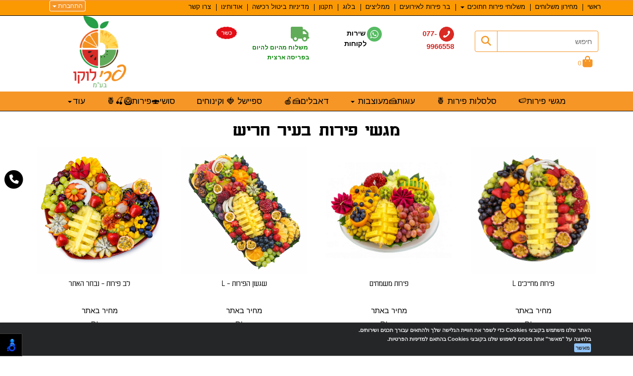

--- FILE ---
content_type: text/html; charset=utf-8
request_url: https://www.priloko.co.il/page/%D7%9E%D7%92%D7%A9%D7%99-%D7%A4%D7%99%D7%A8%D7%95%D7%AA-%D7%91%D7%A2%D7%99%D7%A8-%D7%97%D7%A8%D7%99%D7%A9
body_size: 61099
content:


<!DOCTYPE html>
<html prefix="og: http://ogp.me/ns# fb: http://www.facebook.com/2008/fbml" lang="he" dir="rtl" >
<head>   
    <title>
        
    
    מגשי פירות בעיר חריש, משלוח מגשי פירות בחריש והסביבה - פרי לוקו

    </title>
    <meta http-equiv="X-UA-Compatible" content="IE=edge" />
    <meta charset="utf-8" />
    <meta name="viewport" content="width=device-width">

    
    

   


    

<meta name="keywords" content="מגשי פירות בעיר חריש" />

<meta name="theme-color" content="rgb(245, 150, 39)">
<meta name="msapplication-navbutton-color" content="rgb(245, 150, 39)">
<meta name="apple-mobile-web-app-status-bar-style" content="rgb(245, 150, 39)">


<meta property="og:type" content="website" />
<meta name="description" content="משלוח מגשי פירות בעיר חריש - פרי לוקו החברה המובילה למגשי פירות מעוצבים, סושי פירות, מגשי פירות משולבים ועוד. עושים משלוח מגשי פירות בכל אזור חריש, בקרו באתר" />
<meta property="og:description" content="משלוח מגשי פירות בעיר חריש - פרי לוקו החברה המובילה למגשי פירות מעוצבים, סושי פירות, מגשי פירות משולבים ועוד. עושים משלוח מגשי פירות בכל אזור חריש, בקרו באתר" />
<meta property="og:title" content="מגשי פירות בעיר חריש, משלוח מגשי פירות בחריש והסביבה - פרי לוקו" />
<meta property="og:image" content="https://cdna.wobily.com/media-gallery/Bg-ZRmGtBrA%3d/logo_06.png" />
<meta property="og:url" content="https://www.priloko.co.il/page/%d7%9e%d7%92%d7%a9%d7%99-%d7%a4%d7%99%d7%a8%d7%95%d7%aa-%d7%91%d7%a2%d7%99%d7%a8-%d7%97%d7%a8%d7%99%d7%a9" />


    
    <link rel="shortcut icon" type="image/png" href="https://cdna.wobily.com/media-gallery/Bg-ZRmGtBrA%3d/3958_84B97563-1BB9-482C-895F-20BB667BB721.png" />
    
    <!-- need to be here statics-->
    <script>
        var mediaUrl = 'https://cdnw.wobily.com/prod/';
        var store_id = '6834';
        var storeid = '6834';
        var storeUrl = 'https://www.priloko.co.il';
        function docReady(fn) {
            // see if DOM is already available
            if (document.readyState === "complete" || document.readyState === "interactive") {
                // call on next available tick
                setTimeout(fn, 1);
            } else {
                document.addEventListener("DOMContentLoaded", fn);
            }
        }
        var global_lang = "Hebrew";
    </script>
    <script>var SignedRequest = '';
var PageId=1573937059514812;
var storeid=6834;
var isLiked=false;
var isAdmin=false;
var isPreview=false;
var fbid=0;
var storeContext='website';
var isMobile=false;
if(typeof(isFinishedInjection) != 'undefined') { isFinishedInjection(); }</script>
    <link  rel="preload" href="/content/first.css" as="style" onload="this.onload=null;this.rel='stylesheet'"><noscript><link rel="stylesheet" href="/content/first.css"></noscript>
    
        <link rel="preconnect" href="www.priloko.co.il" crossorigin>
        <link rel="preconnect" href="https://cdnw.wobily.com/prod/" crossorigin>
        <link rel="preconnect" href="https://cdna.wobily.com/" crossorigin>
        <link rel="preconnect" href="www.google-analytics.com" crossorigin>
        <link rel="preconnect" href="www.facebook.com" crossorigin>
        <link rel="preconnect" href="maxcdn.bootstrapcdn.com" crossorigin>
        <link rel="preconnect" href="maps.googleapis.com" crossorigin>
        <link rel="preconnect" href="fonts.gstatic.com" crossorigin>
        <link rel="preconnect" href="fonts.googleapis.com" crossorigin>
        <link rel="preconnect" href="connect.facebook.net" crossorigin>
        <link rel="preconnect" href="cdnjs.cloudflare.com" crossorigin>

        
    
        
<style type="text/css">
    body {
        font-family: Arimo;
    }
</style>
<link  rel="preload" href="https://fonts.googleapis.com/css?family=Arimo:400,700&subset=latin,hebrew" as="style" onload="this.onload=null;this.rel='stylesheet'"><noscript><link rel="stylesheet" href="https://fonts.googleapis.com/css?family=Arimo:400,700&subset=latin,hebrew"></noscript>
    <link  rel="preload" href="https://cdnw.wobily.com/prod/content/fonts/aharoni_clm/aharoni_clm.css" as="style" onload="this.onload=null;this.rel='stylesheet'"><noscript><link rel="stylesheet" href="https://cdnw.wobily.com/prod/content/fonts/aharoni_clm/aharoni_clm.css"></noscript>
    <link  rel="preload" href="https://cdnw.wobily.com/prod/content/StoresMinified.css?v=1.0.9438.2263212320250929" as="style" onload="this.onload=null;this.rel='stylesheet'"><noscript><link rel="stylesheet" href="https://cdnw.wobily.com/prod/content/StoresMinified.css?v=1.0.9438.2263212320250929"></noscript>

<!-- site css -->

<link id='bootstraptheme'  rel="preload" href="https://cdnw.wobily.com/site-user-internal-files/PROD/6834/custom_css_compiled.css?v=9472902b-91cb-4f4b-9ba2-77591584ec26" as="style" onload="this.onload=null;this.rel='stylesheet'"><noscript><link rel="stylesheet" href="https://cdnw.wobily.com/site-user-internal-files/PROD/6834/custom_css_compiled.css?v=9472902b-91cb-4f4b-9ba2-77591584ec26"></noscript>
<!-- end -->

<link href="https://cdnw.wobily.com/prod/content/MediaMinified.css?v=1.0.9438.226321232025092912" rel="stylesheet" type="text/css" />
<link href="https://cdnw.wobily.com/prod/content/BuilderMinified.css?v=1.0.9438.226321232025092912" rel="stylesheet" type="text/css" />
<link  rel="preload" href="https://cdnw.wobily.com/prod/content/bootstrap-rtl.min.css?v=1.0.9438.2263212320250929" as="style" onload="this.onload=null;this.rel='stylesheet'"><noscript><link rel="stylesheet" href="https://cdnw.wobily.com/prod/content/bootstrap-rtl.min.css?v=1.0.9438.2263212320250929"></noscript>
<link  rel="preload" href="https://cdnw.wobily.com/prod/content/site.rtl.css?v=1.0.9438.2263212320250929" as="style" onload="this.onload=null;this.rel='stylesheet'"><noscript><link rel="stylesheet" href="https://cdnw.wobily.com/prod/content/site.rtl.css?v=1.0.9438.2263212320250929"></noscript>

<link href="https://cdnw.wobily.com/websites/PROD/1022/style.css?v=1d0befab-fbf5-41ab-ae5c-1c86e6d4586500" rel="stylesheet" type="text/css" />
<!--Template name:watches-->
<!--Template id:1022-->
<link  rel="preload" href="https://cdnw.wobily.com/websites/PROD/1022/cc-rtl.css?v=d3222aed-d622-4763-b759-b1bc6e0ab63e" as="style" onload="this.onload=null;this.rel='stylesheet'"><noscript><link rel="stylesheet" href="https://cdnw.wobily.com/websites/PROD/1022/cc-rtl.css?v=d3222aed-d622-4763-b759-b1bc6e0ab63e"></noscript>

   
    <meta id="cc-builder-appended-less" name="cc-builder-appended-less" content="" />

    

<!-- Facebook Pixel Code -->
<script>    
    //GlobalEventsSettings.HasFacebookPixel = true;// Valoreti param
    window.HasFacebookPixel = true;// Valoreti param
    if (typeof GlobalEventsSettings !== "undefined")
    {
        GlobalEventsSettings.HasFacebookPixel = window.HasFacebookPixel;
    }
    !function (f, b, e, v, n, t, s) {
        if (f.fbq) return; n = f.fbq = function () {
            n.callMethod ?
            n.callMethod.apply(n, arguments) : n.queue.push(arguments)
        }; if (!f._fbq) f._fbq = n;
        n.push = n; n.loaded = !0; n.version = '2.0'; n.queue = []; t = b.createElement(e); t.async = !0;
        t.src = v; s = b.getElementsByTagName(e)[0]; s.parentNode.insertBefore(t, s)
    }(window,
    document, 'script', '//connect.facebook.net/en_US/fbevents.js');

    fbq('init', '1026457924517653');
    fbq('track', "PageView");</script>
<noscript>
    <img height="1" width="1" style="display: none"
        src="https://www.facebook.com/tr?id=1026457924517653&ev=PageView&noscript=1" />
</noscript>
<!-- End Facebook Pixel Code -->


<!-- TikTok Pixel Code -->

<!-- Head Tag Code start -->
<!-- Google Tag Manager -->
<script>(function(w,d,s,l,i){w[l]=w[l]||[];w[l].push({'gtm.start':
new Date().getTime(),event:'gtm.js'});var f=d.getElementsByTagName(s)[0],
j=d.createElement(s),dl=l!='dataLayer'?'&l='+l:'';j.async=true;j.src=
'https://www.googletagmanager.com/gtm.js?id='+i+dl;f.parentNode.insertBefore(j,f);
})(window,document,'script','dataLayer','GTM-MW7V4QL9');</script>
<!-- End Google Tag Manager -->

<!-- Head Tag Code end -->

<!-- Spec head Tag Code start -->

<!-- Spec head Tag Code end -->


<!-- Spec head Tag Canoniacl start -->

    <link rel="canonical" href="https://www.priloko.co.il/page/%D7%9E%D7%92%D7%A9%D7%99-%D7%A4%D7%99%D7%A8%D7%95%D7%AA-%D7%91%D7%A2%D7%99%D7%A8-%D7%97%D7%A8%D7%99%D7%A9" />

<!-- Spec head Tag Canoniacl end -->


    
    <script>
        var ccisEditMode = false;
    </script>
    
    
  
    

   
    







    

   

    

    
</head>
<body class="tab index cc-desktop-version" data-isDesignMode='0'>
    <a class="skip-to-content-link" href="#main-container">דלג לתוכן הראשי</a>
    <div id='fb-root'>
    </div>
    
    

<script type="text/javascript">
    window.IsGA3 = true;
    (function (i, s, o, g, r, a, m) {
        i['GoogleAnalyticsObject'] = r; i[r] = i[r] || function () {
            (i[r].q = i[r].q || []).push(arguments)
        }, i[r].l = 1 * new Date(); a = s.createElement(o),
            m = s.getElementsByTagName(o)[0]; a.async = 1; a.src = g; m.parentNode.insertBefore(a, m)
    })(window, document, 'script', '//www.google-analytics.com/analytics.js', 'ga');

    
        //user GA
        ga('create', 'UA-112477179-1', 'auto');
                
        ga('send', 'pageview');
        ga('require', 'displayfeatures');
    
   
</script>

<!-- GA4 Google tag (gtag.js) -->
<script async src="https://www.googletagmanager.com/gtag/js?id=G-NCZ6P7DR82"></script>
<script>
    
        window.IsGA4 = true;
        window.dataLayer = window.dataLayer || [];
        function gtag() { dataLayer.push(arguments); }
        gtag('js', new Date());

function ConfigGa4() {
    
        //user GA 4
        gtag('config', 'G-NCZ6P7DR82', {
            page_location: window.location.href, 'groups': 'ga4'
        });


    
        //Wobily GA 4
        
    }
    
    setTimeout(ConfigGa4, 0);
</script>


    <!-- After Start Body Tag Code start -->
    <!-- Google Tag Manager (noscript) -->
<noscript><iframe src="https://www.googletagmanager.com/ns.html?id=GTM-MW7V4QL9"
height="0" width="0" style="display:none;visibility:hidden"></iframe></noscript>
<!-- End Google Tag Manager (noscript) -->
    
<!-- After Start Body Tag Code end -->
    
    <div class="cc cc-page-main-container  cc-page-id-34155 cc-page-type-page " data-pageid="34155" data-pagetype="page" data-storetype="DEFAULT" data-ishome="false" >
       
        
        <script type="text/javascript" src="https://cdnw.wobily.com/prod/scripts/Stores/jquery.min.js"></script>
        <div>
                
    
    <span class="desktop-wrap">
        
<!--IsAuthenticated: False -->
<div class="hidden-xs sticky-sidebar">
    <div class="dropdown left ddl-connect">
        <button class="btn btn-primary dropdown-toggle btn-xs" aria-label="התחברות לחשבון שלך" type="button" tabindex="0" id="ddl-registered" data-toggle="dropdown" aria-haspopup="true" aria-expanded="true">
            התחברות
            <span class="caret"></span>
        </button>
        <ul id="ddl-registered-menu" class="dropdown-menu" aria-labelledby="ddl-registered">
            
            <li><a href="https://www.priloko.co.il/Login">כניסה</a></li>
            <li><a href="https://www.priloko.co.il/SignUp">הרשמה</a></li>
            
        </ul>
    </div>
    
<style>
    
    .sticky-sidebar {    
    
        top: 0px;
        bottom: unset;
    
        left: 100px;    
        right: unset;
    
                                                             
               
        
    
}
    
</style>
<style>
     
</style>
</div>

    </span>
    
    <div class="cc-all-page-container cc-has-top-menu ">
        <div class="cc-all-page-inner-container">
   
    <!--cc$|start|{Partial:WebsiteHeaderPartial}|$-->
<div class="cc-header-wrapper">
    <div class="top-header-container page-header">
	<div class="page-header-responsive-padding">
		<div>
			<div class="container">
				<nav class="navbartop navbar-default navbar-fixed-top ">
				<!--cc$|start|{Partial:WebsiteMobileMenuPartial}|$-->
<div class="navbar-header navbar-default hidden-sm hidden-md hidden-lg cc-mobile-menu border-primary">
    <div class="container-fluid">
        <div class="row">
            <div class="col-xs-12 col-sm-12 border ">

                <a href="#" class="navbar-toggle no-margin-leftright pull-right" style="padding: 5px 10px;">
                    <span class="fa fa-bars text-primary cc-mobile-bar-menu"></span>
                    <p class="cc-menu-mobile-text">תפריט</p>
                </a>
                <button type="button" class="icon-mobile-container cc-ecommerce-checkout no-margin-leftright pull-left collapsed" onclick="checkout('false','true')" accesskey="c" style="font-size: 20px; line-height: 10px;"><span class=""><span id="totalp" class="cc-mobile-totalp bg-primary">0</span><i class="fa fa-shopping-cart text-primary"></i></span></button>
                <a href="javascript:$('.cc-mobile-header-search-row').slideToggle();" class="cc-mobile-header-search pull-left">
                    <span class="fa fa-search text-primary"></span>
                </a>
               
            </div>


        </div>
        <div class="row cc-mobile-header-search-row" style="display:none">
            <div class="col-xs-12 col-sm-12">
                <form id="frmsearchbox_mobile_header" method="get" action="/Search">
                    <div class="input-group">
                        <input type="text" class="form-control" name="q" value="" placeholder="חיפוש">
                        <span class="input-group-btn">
                            <button type="submit" class="btn btn-default form-control">
                                <span class="fa fa-search text text-primary"></span>
                            </button>
                        </span>
                    </div>
                </form>
            </div>
        </div>
    </div>
<div class="cc-mobile-header-border-bottom bg-primary"></div>
</div>
<!--cc$|end|{Partial:WebsiteMobileMenuPartial}|$-->            
				<div class="container">
						<div class="row">
							<div id="navbartop" class="navbar-collapse collapse">
						   <!--cc$|start|{RenderAction:SiteMenuTopMenu}|$-->

<!-- START Site Menu TopMenu -->
<ul class='nav navbar-nav cc-TopMenu cc-navigation sm sm-rtl cc-navigation-rtl'  data-type='TopMenu' data-typeid='2' data-prefixelementid='ul' data-classname='nav navbar-nav' role='menu'> <li class="navigation-item-app visible-xs  jstree-contextmenu-disabled  " data-url="https://www.priloko.co.il/c/%D7%9E%D7%92%D7%A9%D7%99-%D7%A4%D7%99%D7%A8%D7%95%D7%AA" data-id="39257"  data-jstree='{"type":"category", "icon":"fa fa-shopping-cart"}'><a role='menuitem' data-oid='39257' data-type='Category'  class=' '   href="https://www.priloko.co.il/c/%D7%9E%D7%92%D7%A9%D7%99-%D7%A4%D7%99%D7%A8%D7%95%D7%AA" onclick='' data-ccajax='true'>מגשי פירות🍉  </a></li> <li class="navigation-item-app visible-xs  jstree-contextmenu-disabled  " data-url="https://www.priloko.co.il/c/%D7%A1%D7%9C%D7%A1%D7%9C%D7%95%D7%AA-%D7%95%D7%9E%D7%92%D7%A9%D7%99-%D7%A4%D7%99%D7%A8%D7%95%D7%AA" data-id="66466"  data-jstree='{"type":"category", "icon":"fa fa-shopping-cart"}'><a role='menuitem' data-oid='66466' data-type='Category'  class=' '   href="https://www.priloko.co.il/c/%D7%A1%D7%9C%D7%A1%D7%9C%D7%95%D7%AA-%D7%95%D7%9E%D7%92%D7%A9%D7%99-%D7%A4%D7%99%D7%A8%D7%95%D7%AA" onclick='' data-ccajax='true'>סלסלות פירות 🍍  </a></li> <li class="navigation-item-app visible-xs  jstree-contextmenu-disabled  cc-item-childrens" data-url="https://www.priloko.co.il/c/%D7%A2%D7%95%D7%92%D7%95%D7%AA-%D7%9E%D7%A2%D7%95%D7%A6%D7%91%D7%95%D7%AA" data-id="66142"  data-jstree='{"type":"category", "icon":"fa fa-shopping-cart"}'><a role='menuitem' data-oid='66142' data-type='Category'  class=' dropdown-toggle'  data-toggle='dropdown'  href="https://www.priloko.co.il/c/%D7%A2%D7%95%D7%92%D7%95%D7%AA-%D7%9E%D7%A2%D7%95%D7%A6%D7%91%D7%95%D7%AA" onclick='' data-ccajax='true'>עוגות🍰מעוצבות <span class="caret"></span> </a><ul class='sub-nav dropdown-menu'> <li class="navigation-item-app   jstree-contextmenu-disabled  " data-url="https://www.priloko.co.il/c/%D7%94%D7%A2%D7%95%D7%92%D7%95%D7%AA-%D7%A9%D7%9C-%D7%9C%D7%95%D7%A7%D7%95" data-id="50471"  data-jstree='{"type":"sub_category", "icon":"fa fa-shopping-cart"}'><a role='menuitem' data-oid='50471' data-type='Sub_Category'  class=' '   href="https://www.priloko.co.il/c/%D7%94%D7%A2%D7%95%D7%92%D7%95%D7%AA-%D7%A9%D7%9C-%D7%9C%D7%95%D7%A7%D7%95" onclick='' data-ccajax='true'>עוגות חלבי  </a></li> <li class="navigation-item-app   jstree-contextmenu-disabled  " data-url="https://www.priloko.co.il/c/%D7%A2%D7%95%D7%92%D7%95%D7%AA-%D7%9E%D7%A2%D7%95%D7%A6%D7%91%D7%95%D7%AA-%D7%A4%D7%A8%D7%95%D7%95%D7%94" data-id="51811"  data-jstree='{"type":"sub_category", "icon":"fa fa-shopping-cart"}'><a role='menuitem' data-oid='51811' data-type='Sub_Category'  class=' '   href="https://www.priloko.co.il/c/%D7%A2%D7%95%D7%92%D7%95%D7%AA-%D7%9E%D7%A2%D7%95%D7%A6%D7%91%D7%95%D7%AA-%D7%A4%D7%A8%D7%95%D7%95%D7%94" onclick='' data-ccajax='true'>עוגות פרווה  </a></li> <li class="navigation-item-app   jstree-contextmenu-disabled  " data-url="https://www.priloko.co.il/c/%D7%A2%D7%95%D7%92%D7%95%D7%AA-%D7%98%D7%91%D7%A2%D7%95%D7%A0%D7%99%D7%95%D7%AA-%D7%A1%D7%A4%D7%99%D7%99%D7%A9%D7%9C" data-id="54317"  data-jstree='{"type":"sub_category", "icon":"fa fa-shopping-cart"}'><a role='menuitem' data-oid='54317' data-type='Sub_Category'  class=' '   href="https://www.priloko.co.il/c/%D7%A2%D7%95%D7%92%D7%95%D7%AA-%D7%98%D7%91%D7%A2%D7%95%D7%A0%D7%99%D7%95%D7%AA-%D7%A1%D7%A4%D7%99%D7%99%D7%A9%D7%9C" onclick='' data-ccajax='true'>עוגת טבעוניות  </a></li></ul></li> <li class="navigation-item-app visible-xs  jstree-contextmenu-disabled  " data-url="https://www.priloko.co.il/c/%D7%94%D7%9E%D7%A9%D7%95%D7%9C%D7%91%D7%99%D7%9D" data-id="39478"  data-jstree='{"type":"category", "icon":"fa fa-shopping-cart"}'><a role='menuitem' data-oid='39478' data-type='Category'  class=' '   href="https://www.priloko.co.il/c/%D7%94%D7%9E%D7%A9%D7%95%D7%9C%D7%91%D7%99%D7%9D" onclick='' data-ccajax='true'>דאבלים🍰🍎  </a></li> <li class="navigation-item-app visible-xs  jstree-contextmenu-disabled  " data-url="https://www.priloko.co.il/c/%D7%9E%D7%90%D7%A8%D7%96%D7%99-%D7%A9%D7%95%D7%A7%D7%95%D7%9C%D7%93" data-id="65198"  data-jstree='{"type":"category", "icon":"fa fa-shopping-cart"}'><a role='menuitem' data-oid='65198' data-type='Category'  class=' '   href="https://www.priloko.co.il/c/%D7%9E%D7%90%D7%A8%D7%96%D7%99-%D7%A9%D7%95%D7%A7%D7%95%D7%9C%D7%93" onclick='' data-ccajax='true'>ספיישל 🍓 וקינוחים  </a></li> <li class="navigation-item-app visible-xs  jstree-contextmenu-disabled  " data-url="https://www.priloko.co.il/c/%D7%A1%D7%95%D7%A9%D7%99-%D7%A4%D7%99%D7%A8%D7%95%D7%AA" data-id="39283"  data-jstree='{"type":"category", "icon":"fa fa-shopping-cart"}'><a role='menuitem' data-oid='39283' data-type='Category'  class=' '   href="https://www.priloko.co.il/c/%D7%A1%D7%95%D7%A9%D7%99-%D7%A4%D7%99%D7%A8%D7%95%D7%AA" onclick='' data-ccajax='true'>סושי🍣פירות🥝🍒🍍  </a></li> <li class="navigation-item-app visible-xs  jstree-contextmenu-disabled  cc-item-childrens" data-url="https://www.priloko.co.il/c/%D7%9E%D7%92%D7%A9%D7%99-%D7%90%D7%99%D7%A8%D7%95%D7%97-%D7%95%D7%A7%D7%99%D7%99%D7%98%D7%A8%D7%99%D7%A0%D7%92" data-id="66143"  data-jstree='{"type":"category", "icon":"fa fa-shopping-cart"}'><a role='menuitem' data-oid='66143' data-type='Category'  class=' dropdown-toggle'  data-toggle='dropdown'  href="https://www.priloko.co.il/c/%D7%9E%D7%92%D7%A9%D7%99-%D7%90%D7%99%D7%A8%D7%95%D7%97-%D7%95%D7%A7%D7%99%D7%99%D7%98%D7%A8%D7%99%D7%A0%D7%92" onclick='' data-ccajax='true'>משקאות🍹הטבע ואירוח <span class="caret"></span> </a><ul class='sub-nav dropdown-menu'> <li class="navigation-item-app   jstree-contextmenu-disabled  " data-url="https://www.priloko.co.il/c/%D7%9E%D7%92%D7%A9%D7%99-%D7%90%D7%99%D7%A8%D7%95%D7%97" data-id="66145"  data-jstree='{"type":"sub_category", "icon":"fa fa-shopping-cart"}'><a role='menuitem' data-oid='66145' data-type='Sub_Category'  class=' '   href="https://www.priloko.co.il/c/%D7%9E%D7%92%D7%A9%D7%99-%D7%90%D7%99%D7%A8%D7%95%D7%97" onclick='' data-ccajax='true'>מגשי אירוח  </a></li> <li class="navigation-item-app   jstree-contextmenu-disabled  " data-url="https://www.priloko.co.il/c/%D7%9C%D7%96%D7%A0%D7%99%D7%95%D7%AA" data-id="66147"  data-jstree='{"type":"sub_category", "icon":"fa fa-shopping-cart"}'><a role='menuitem' data-oid='66147' data-type='Sub_Category'  class=' '   href="https://www.priloko.co.il/c/%D7%9C%D7%96%D7%A0%D7%99%D7%95%D7%AA" onclick='' data-ccajax='true'>לזניות &amp; קישים  </a></li></ul></li> <li class="navigation-item-app visible-xs  jstree-contextmenu-disabled  " data-url="https://www.priloko.co.il/c/%D7%A9%D7%95%D7%A7%D7%95-%D7%93%D7%94-%D7%9C%D7%95%D7%A7%D7%95-%F0%9F%8D%AB" data-id="67456"  data-jstree='{"type":"category", "icon":"fa fa-shopping-cart"}'><a role='menuitem' data-oid='67456' data-type='Category'  class=' '   href="https://www.priloko.co.il/c/%D7%A9%D7%95%D7%A7%D7%95-%D7%93%D7%94-%D7%9C%D7%95%D7%A7%D7%95-%F0%9F%8D%AB" onclick='' data-ccajax='true'>שוקו דה לוקו 🍫  </a></li> <li class="navigation-item-app visible-xs  jstree-contextmenu-disabled  " data-url="https://www.priloko.co.il/c/%D7%96%D7%A8%D7%99-%D7%A4%D7%99%D7%A8%D7%95%D7%AA--Neomi" data-id="51750"  data-jstree='{"type":"category", "icon":"fa fa-shopping-cart"}'><a role='menuitem' data-oid='51750' data-type='Category'  class=' '   href="https://www.priloko.co.il/c/%D7%96%D7%A8%D7%99-%D7%A4%D7%99%D7%A8%D7%95%D7%AA--Neomi" onclick='' data-ccajax='true'>זרי פירות  </a></li> <li class="navigation-item-app visible-xs  jstree-contextmenu-disabled  " data-url="https://www.priloko.co.il/c/%D7%AA%D7%9E%D7%A8%D7%99%D7%9D-%D7%9E%D7%9E%D7%95%D7%9C%D7%90%D7%99%D7%9D--%D7%A1%D7%A4%D7%99%D7%99%D7%A9%D7%9C-%D7%94%D7%97%D7%91%D7%A8%D7%94" data-id="53420"  data-jstree='{"type":"category", "icon":"fa fa-shopping-cart"}'><a role='menuitem' data-oid='53420' data-type='Category'  class=' '   href="https://www.priloko.co.il/c/%D7%AA%D7%9E%D7%A8%D7%99%D7%9D-%D7%9E%D7%9E%D7%95%D7%9C%D7%90%D7%99%D7%9D--%D7%A1%D7%A4%D7%99%D7%99%D7%A9%D7%9C-%D7%94%D7%97%D7%91%D7%A8%D7%94" onclick='' data-ccajax='true'>פירות יבשים  </a></li> <li class="navigation-item-app visible-xs  jstree-contextmenu-disabled  " data-url="https://www.priloko.co.il/c/%D7%9E%D7%95%D7%A6%D7%A8%D7%99%D7%9D-%D7%9E%D7%A9%D7%9C%D7%99%D7%9E%D7%99%D7%9D" data-id="39284"  data-jstree='{"type":"category", "icon":"fa fa-shopping-cart"}'><a role='menuitem' data-oid='39284' data-type='Category'  class=' '   href="https://www.priloko.co.il/c/%D7%9E%D7%95%D7%A6%D7%A8%D7%99%D7%9D-%D7%9E%D7%A9%D7%9C%D7%99%D7%9E%D7%99%D7%9D" onclick='' data-ccajax='true'>מוצרים משלימים  </a></li> <li class="navigation-item-app     " data-url="https://www.priloko.co.il/page/%D7%A8%D7%90%D7%A9%D7%99" data-id="23466"  data-jstree='{"type":"cms", "icon":"fa fa-file-text"}'><a role='menuitem' data-oid='23466' data-type='CMS'  class=' '   href="https://www.priloko.co.il" onclick='' data-ccajax='true'>ראשי                                                        </a></li> <li class="navigation-item-app     " data-url="https://www.priloko.co.il/page/%D7%9E%D7%97%D7%99%D7%A8%D7%95%D7%9F-%D7%9E%D7%A9%D7%9C%D7%95%D7%97%D7%99%D7%9D" data-id="23650"  data-jstree='{"type":"cms", "icon":"fa fa-file-text"}'><a role='menuitem' data-oid='23650' data-type='CMS'  class=' '   href="https://www.priloko.co.il/page/%D7%9E%D7%97%D7%99%D7%A8%D7%95%D7%9F-%D7%9E%D7%A9%D7%9C%D7%95%D7%97%D7%99%D7%9D" onclick='' data-ccajax='true'>מחירון משלוחים                                                         </a></li> <li class="navigation-item-app     cc-item-childrens" data-url="https://www.priloko.co.il/page/%D7%9E%D7%A9%D7%9C%D7%95%D7%97%D7%99-%D7%A4%D7%99%D7%A8%D7%95%D7%AA-%D7%97%D7%AA%D7%95%D7%9B%D7%99%D7%9D" data-id="25955"  data-jstree='{"type":"cms", "icon":"fa fa-file-text"}'><a role='menuitem' data-oid='25955' data-type='CMS'  class=' dropdown-toggle'  data-toggle='dropdown'  href="https://www.priloko.co.il/page/%D7%9E%D7%A9%D7%9C%D7%95%D7%97%D7%99-%D7%A4%D7%99%D7%A8%D7%95%D7%AA-%D7%97%D7%AA%D7%95%D7%9B%D7%99%D7%9D" onclick='' data-ccajax='true'>משלוחי פירות חתוכים                                           <span class="caret"></span> </a><ul class='sub-nav dropdown-menu'> <li class="navigation-item-app     " data-url="https://www.priloko.co.il/page/%D7%9E%D7%A9%D7%9C%D7%95%D7%97-%D7%9E%D7%92%D7%A9%D7%99-%D7%A4%D7%99%D7%A8%D7%95%D7%AA-%D7%91%D7%A8%D7%A2%D7%A0%D7%A0%D7%94" data-id="27622"  data-jstree='{"type":"cms", "icon":"fa fa-file-text"}'><a role='menuitem' data-oid='27622' data-type='CMS'  class=' '   href="https://www.priloko.co.il/page/%D7%9E%D7%A9%D7%9C%D7%95%D7%97-%D7%9E%D7%92%D7%A9%D7%99-%D7%A4%D7%99%D7%A8%D7%95%D7%AA-%D7%91%D7%A8%D7%A2%D7%A0%D7%A0%D7%94" onclick='' data-ccajax='true'>מגשי פירות ברעננה                                            </a></li> <li class="navigation-item-app     " data-url="https://www.priloko.co.il/page/-%D7%9E%D7%92%D7%A9%D7%99-%D7%A4%D7%99%D7%A8%D7%95%D7%AA-%D7%91%D7%A8%D7%9E%D7%AA-%D7%94%D7%A9%D7%A8%D7%95%D7%9F" data-id="27624"  data-jstree='{"type":"cms", "icon":"fa fa-file-text"}'><a role='menuitem' data-oid='27624' data-type='CMS'  class=' '   href="https://www.priloko.co.il/page/-%D7%9E%D7%92%D7%A9%D7%99-%D7%A4%D7%99%D7%A8%D7%95%D7%AA-%D7%91%D7%A8%D7%9E%D7%AA-%D7%94%D7%A9%D7%A8%D7%95%D7%9F" onclick='' data-ccajax='true'>מגשי פירות ברמת השרון                                            </a></li> <li class="navigation-item-app     " data-url="https://www.priloko.co.il/page/%D7%9E%D7%A9%D7%9C%D7%95%D7%97-%D7%9E%D7%92%D7%A9%D7%99-%D7%A4%D7%99%D7%A8%D7%95%D7%AA-%D7%91%D7%A0%D7%AA%D7%A0%D7%99%D7%94" data-id="27623"  data-jstree='{"type":"cms", "icon":"fa fa-file-text"}'><a role='menuitem' data-oid='27623' data-type='CMS'  class=' '   href="https://www.priloko.co.il/page/%D7%9E%D7%A9%D7%9C%D7%95%D7%97-%D7%9E%D7%92%D7%A9%D7%99-%D7%A4%D7%99%D7%A8%D7%95%D7%AA-%D7%91%D7%A0%D7%AA%D7%A0%D7%99%D7%94" onclick='' data-ccajax='true'>מגשי פירות בנתניה                                            </a></li> <li class="navigation-item-app     " data-url="https://www.priloko.co.il/page/-%D7%9E%D7%92%D7%A9%D7%99-%D7%A4%D7%99%D7%A8%D7%95%D7%AA-%D7%91%D7%97%D7%93%D7%A8%D7%94" data-id="28456"  data-jstree='{"type":"cms", "icon":"fa fa-file-text"}'><a role='menuitem' data-oid='28456' data-type='CMS'  class=' '   href="https://www.priloko.co.il/page/-%D7%9E%D7%92%D7%A9%D7%99-%D7%A4%D7%99%D7%A8%D7%95%D7%AA-%D7%91%D7%97%D7%93%D7%A8%D7%94" onclick='' data-ccajax='true'>מגשי פירות בחדרה                                            </a></li> <li class="navigation-item-app     " data-url="https://www.priloko.co.il/page/%D7%9E%D7%92%D7%A9%D7%99-%D7%A4%D7%99%D7%A8%D7%95%D7%AA-%D7%91%D7%A2%D7%A8%D7%93" data-id="37447"  data-jstree='{"type":"cms", "icon":"fa fa-file-text"}'><a role='menuitem' data-oid='37447' data-type='CMS'  class=' '   href="https://www.priloko.co.il/page/%D7%9E%D7%92%D7%A9%D7%99-%D7%A4%D7%99%D7%A8%D7%95%D7%AA-%D7%91%D7%A2%D7%A8%D7%93" onclick='' data-ccajax='true'>משלוח מגשי פירות בערד                      </a></li> <li class="navigation-item-app     " data-url="https://www.priloko.co.il/page/%D7%9E%D7%92%D7%A9%D7%99-%D7%A4%D7%99%D7%A8%D7%95%D7%AA-%D7%91%D7%91%D7%90%D7%A8-%D7%A9%D7%91%D7%A2" data-id="37448"  data-jstree='{"type":"cms", "icon":"fa fa-file-text"}'><a role='menuitem' data-oid='37448' data-type='CMS'  class=' '   href="https://www.priloko.co.il/page/%D7%9E%D7%92%D7%A9%D7%99-%D7%A4%D7%99%D7%A8%D7%95%D7%AA-%D7%91%D7%91%D7%90%D7%A8-%D7%A9%D7%91%D7%A2" onclick='' data-ccajax='true'>משלוח מגשי פירות בבאר שבע                    </a></li> <li class="navigation-item-app     " data-url="https://www.priloko.co.il/page/%D7%9E%D7%92%D7%A9%D7%99-%D7%A4%D7%99%D7%A8%D7%95%D7%AA-%D7%94%D7%95%D7%93-%D7%94%D7%A9%D7%A8%D7%95%D7%9F" data-id="35186"  data-jstree='{"type":"cms", "icon":"fa fa-file-text"}'><a role='menuitem' data-oid='35186' data-type='CMS'  class=' '   href="https://www.priloko.co.il/page/%D7%9E%D7%92%D7%A9%D7%99-%D7%A4%D7%99%D7%A8%D7%95%D7%AA-%D7%94%D7%95%D7%93-%D7%94%D7%A9%D7%A8%D7%95%D7%9F" onclick='' data-ccajax='true'>מגשי פירות בהוד השרון                                  </a></li> <li class="navigation-item-app     " data-url="https://www.priloko.co.il/page/%D7%9E%D7%92%D7%A9%D7%99-%D7%A4%D7%99%D7%A8%D7%95%D7%AA-%D7%90%D7%A9%D7%93%D7%95%D7%93" data-id="35153"  data-jstree='{"type":"cms", "icon":"fa fa-file-text"}'><a role='menuitem' data-oid='35153' data-type='CMS'  class=' '   href="https://www.priloko.co.il/page/%D7%9E%D7%92%D7%A9%D7%99-%D7%A4%D7%99%D7%A8%D7%95%D7%AA-%D7%90%D7%A9%D7%93%D7%95%D7%93" onclick='' data-ccajax='true'>מגש פירות באשדוד                                  </a></li> <li class="navigation-item-app     " data-url="https://www.priloko.co.il/page/%D7%9E%D7%92%D7%A9%D7%99-%D7%A4%D7%99%D7%A8%D7%95%D7%AA-%D7%91%D7%94%D7%A8%D7%A6%D7%9C%D7%99%D7%94" data-id="27621"  data-jstree='{"type":"cms", "icon":"fa fa-file-text"}'><a role='menuitem' data-oid='27621' data-type='CMS'  class=' '   href="https://www.priloko.co.il/page/%D7%9E%D7%92%D7%A9%D7%99-%D7%A4%D7%99%D7%A8%D7%95%D7%AA-%D7%91%D7%94%D7%A8%D7%A6%D7%9C%D7%99%D7%94" onclick='' data-ccajax='true'>מגשי פירות בהרצליה                                            </a></li> <li class="navigation-item-app    dropdown-submenu cc-item-childrens" data-url="https://www.priloko.co.il/page/%D7%9E%D7%92%D7%A9%D7%99-%D7%A4%D7%99%D7%A8%D7%95%D7%AA-%D7%91%D7%A6%D7%A4%D7%95%D7%9F" data-id="39200"  data-jstree='{"type":"cms", "icon":"fa fa-file-text"}'><a role='menuitem' data-oid='39200' data-type='CMS'  class=' dropdown-toggle'  data-toggle='dropdown'  href="https://www.priloko.co.il/page/%D7%9E%D7%92%D7%A9%D7%99-%D7%A4%D7%99%D7%A8%D7%95%D7%AA-%D7%91%D7%A6%D7%A4%D7%95%D7%9F" onclick='' data-ccajax='true'>מגשי פירות בצפון     <span class="caret"></span> </a><ul class='sub-nav dropdown-menu'> <li class="navigation-item-app     " data-url="https://www.priloko.co.il/page/%D7%9E%D7%92%D7%A9%D7%99-%D7%A4%D7%99%D7%A8%D7%95%D7%AA-%D7%91%D7%9B%D7%A8%D7%9E%D7%99%D7%90%D7%9C-%D7%9E%D7%A9%D7%92%D7%91-%D7%95%D7%94%D7%A1%D7%91%D7%99%D7%91%D7%94" data-id="26590"  data-jstree='{"type":"cms", "icon":"fa fa-file-text"}'><a role='menuitem' data-oid='26590' data-type='CMS'  class=' '   href="https://www.priloko.co.il/page/%D7%9E%D7%92%D7%A9%D7%99-%D7%A4%D7%99%D7%A8%D7%95%D7%AA-%D7%91%D7%9B%D7%A8%D7%9E%D7%99%D7%90%D7%9C-%D7%9E%D7%A9%D7%92%D7%91-%D7%95%D7%94%D7%A1%D7%91%D7%99%D7%91%D7%94" onclick='' data-ccajax='true'>מגשי פירות בכרמיאל משגב                                            </a></li> <li class="navigation-item-app     " data-url="https://www.priloko.co.il/page/%D7%9E%D7%A9%D7%9C%D7%95%D7%97-%D7%9E%D7%92%D7%A9%D7%99-%D7%A4%D7%99%D7%A8%D7%95%D7%AA-%D7%91%D7%97%D7%99%D7%A4%D7%94" data-id="26102"  data-jstree='{"type":"cms", "icon":"fa fa-file-text"}'><a role='menuitem' data-oid='26102' data-type='CMS'  class=' '   href="https://www.priloko.co.il/page/%D7%9E%D7%A9%D7%9C%D7%95%D7%97-%D7%9E%D7%92%D7%A9%D7%99-%D7%A4%D7%99%D7%A8%D7%95%D7%AA-%D7%91%D7%97%D7%99%D7%A4%D7%94" onclick='' data-ccajax='true'>משלוח מגשי פירות בחיפה                                            </a></li> <li class="navigation-item-app     " data-url="https://www.priloko.co.il/page/%D7%9E%D7%A9%D7%9C%D7%95%D7%97-%D7%9E%D7%92%D7%A9-%D7%A4%D7%99%D7%A8%D7%95%D7%AA-%D7%91%D7%99%D7%A7%D7%A0%D7%A2%D7%9D" data-id="37192"  data-jstree='{"type":"cms", "icon":"fa fa-file-text"}'><a role='menuitem' data-oid='37192' data-type='CMS'  class=' '   href="https://www.priloko.co.il/page/%D7%9E%D7%A9%D7%9C%D7%95%D7%97-%D7%9E%D7%92%D7%A9-%D7%A4%D7%99%D7%A8%D7%95%D7%AA-%D7%91%D7%99%D7%A7%D7%A0%D7%A2%D7%9D" onclick='' data-ccajax='true'>משלוח מגש פירות ביקנעם                              </a></li> <li class="navigation-item-app     " data-url="https://www.priloko.co.il/page/%D7%9E%D7%A9%D7%9C%D7%95%D7%97-%D7%9E%D7%92%D7%A9%D7%99-%D7%A4%D7%99%D7%A8%D7%95%D7%AA-%D7%91%D7%A7%D7%A8%D7%99%D7%95%D7%AA" data-id="26104"  data-jstree='{"type":"cms", "icon":"fa fa-file-text"}'><a role='menuitem' data-oid='26104' data-type='CMS'  class=' '   href="https://www.priloko.co.il/page/%D7%9E%D7%A9%D7%9C%D7%95%D7%97-%D7%9E%D7%92%D7%A9%D7%99-%D7%A4%D7%99%D7%A8%D7%95%D7%AA-%D7%91%D7%A7%D7%A8%D7%99%D7%95%D7%AA" onclick='' data-ccajax='true'>מגשי פירות בקריות                                            </a></li> <li class="navigation-item-app     " data-url="https://www.priloko.co.il/page/%D7%9E%D7%92%D7%A9%D7%99-%D7%A4%D7%99%D7%A8%D7%95%D7%AA-%D7%91%D7%A7%D7%A8%D7%99%D7%99%D7%AA-%D7%90%D7%AA%D7%90" data-id="29976"  data-jstree='{"type":"cms", "icon":"fa fa-file-text"}'><a role='menuitem' data-oid='29976' data-type='CMS'  class=' '   href="https://www.priloko.co.il/page/%D7%9E%D7%92%D7%A9%D7%99-%D7%A4%D7%99%D7%A8%D7%95%D7%AA-%D7%91%D7%A7%D7%A8%D7%99%D7%99%D7%AA-%D7%90%D7%AA%D7%90" onclick='' data-ccajax='true'>מגשי פירות בקריית אתא                                            </a></li> <li class="navigation-item-app     " data-url="https://www.priloko.co.il/page/%D7%9E%D7%92%D7%A9%D7%99-%D7%A4%D7%99%D7%A8%D7%95%D7%AA-%D7%91%D7%A0%D7%94%D7%A8%D7%99%D7%94-%D7%95%D7%A2%D7%9B%D7%95" data-id="26591"  data-jstree='{"type":"cms", "icon":"fa fa-file-text"}'><a role='menuitem' data-oid='26591' data-type='CMS'  class=' '   href="https://www.priloko.co.il/page/%D7%9E%D7%92%D7%A9%D7%99-%D7%A4%D7%99%D7%A8%D7%95%D7%AA-%D7%91%D7%A0%D7%94%D7%A8%D7%99%D7%94-%D7%95%D7%A2%D7%9B%D7%95" onclick='' data-ccajax='true'>מגשי פירות בעכו ונהריה                                            </a></li></ul></li> <li class="navigation-item-app    dropdown-submenu cc-item-childrens" data-url="https://www.priloko.co.il/page/-%D7%9E%D7%92%D7%A9%D7%99-%D7%A4%D7%99%D7%A8%D7%95%D7%AA-%D7%91%D7%9E%D7%A8%D7%9B%D7%96" data-id="30015"  data-jstree='{"type":"cms", "icon":"fa fa-file-text"}'><a role='menuitem' data-oid='30015' data-type='CMS'  class=' dropdown-toggle'  data-toggle='dropdown'  href="https://www.priloko.co.il/page/-%D7%9E%D7%92%D7%A9%D7%99-%D7%A4%D7%99%D7%A8%D7%95%D7%AA-%D7%91%D7%9E%D7%A8%D7%9B%D7%96" onclick='' data-ccajax='true'>מגשי פירות במרכז                                           <span class="caret"></span> </a><ul class='sub-nav dropdown-menu'> <li class="navigation-item-app     " data-url="https://www.priloko.co.il/page/-%D7%9E%D7%92%D7%A9%D7%99-%D7%A4%D7%99%D7%A8%D7%95%D7%AA-%D7%91%D7%A8%D7%97%D7%95%D7%91%D7%95%D7%AA" data-id="28457"  data-jstree='{"type":"cms", "icon":"fa fa-file-text"}'><a role='menuitem' data-oid='28457' data-type='CMS'  class=' '   href="https://www.priloko.co.il/page/-%D7%9E%D7%92%D7%A9%D7%99-%D7%A4%D7%99%D7%A8%D7%95%D7%AA-%D7%91%D7%A8%D7%97%D7%95%D7%91%D7%95%D7%AA" onclick='' data-ccajax='true'>מגשי פירות ברחובות                                            </a></li> <li class="navigation-item-app     " data-url="https://www.priloko.co.il/page/%D7%9E%D7%92%D7%A9%D7%99-%D7%A4%D7%99%D7%A8%D7%95%D7%AA-%D7%91%D7%A8%D7%9E%D7%AA-%D7%92%D7%9F-%D7%95%D7%92%D7%91%D7%A2%D7%AA%D7%99%D7%99%D7%9D-" data-id="26588"  data-jstree='{"type":"cms", "icon":"fa fa-file-text"}'><a role='menuitem' data-oid='26588' data-type='CMS'  class=' '   href="https://www.priloko.co.il/page/%D7%9E%D7%92%D7%A9%D7%99-%D7%A4%D7%99%D7%A8%D7%95%D7%AA-%D7%91%D7%A8%D7%9E%D7%AA-%D7%92%D7%9F-%D7%95%D7%92%D7%91%D7%A2%D7%AA%D7%99%D7%99%D7%9D-" onclick='' data-ccajax='true'>מגשי פירות ברמת גן וגבעתיים                                            </a></li> <li class="navigation-item-app     " data-url="https://www.priloko.co.il/page/%D7%9E%D7%A9%D7%9C%D7%95%D7%97-%D7%9E%D7%92%D7%A9%D7%99-%D7%A4%D7%99%D7%A8%D7%95%D7%AA-%D7%91%D7%A8%D7%90%D7%A9%D7%95%D7%9F-%D7%9C%D7%A6%D7%99%D7%95%D7%9F" data-id="26103"  data-jstree='{"type":"cms", "icon":"fa fa-file-text"}'><a role='menuitem' data-oid='26103' data-type='CMS'  class=' '   href="https://www.priloko.co.il/page/%D7%9E%D7%A9%D7%9C%D7%95%D7%97-%D7%9E%D7%92%D7%A9%D7%99-%D7%A4%D7%99%D7%A8%D7%95%D7%AA-%D7%91%D7%A8%D7%90%D7%A9%D7%95%D7%9F-%D7%9C%D7%A6%D7%99%D7%95%D7%9F" onclick='' data-ccajax='true'>מגשי פירות בראשון לציון                                            </a></li> <li class="navigation-item-app     " data-url="https://www.priloko.co.il/page/-%D7%9E%D7%92%D7%A9%D7%99-%D7%A4%D7%99%D7%A8%D7%95%D7%AA-%D7%91%D7%99%D7%A8%D7%95%D7%A9%D7%9C%D7%99%D7%9D" data-id="30061"  data-jstree='{"type":"cms", "icon":"fa fa-file-text"}'><a role='menuitem' data-oid='30061' data-type='CMS'  class=' '   href="https://www.priloko.co.il/page/-%D7%9E%D7%92%D7%A9%D7%99-%D7%A4%D7%99%D7%A8%D7%95%D7%AA-%D7%91%D7%99%D7%A8%D7%95%D7%A9%D7%9C%D7%99%D7%9D" onclick='' data-ccajax='true'>מגשי פירות בירושלים                                            </a></li> <li class="navigation-item-app     " data-url="https://www.priloko.co.il/page/%D7%9E%D7%92%D7%A9%D7%99-%D7%A4%D7%99%D7%A8%D7%95%D7%AA-%D7%91%D7%AA-%D7%99%D7%9D-%D7%95%D7%97%D7%95%D7%9C%D7%95%D7%9F" data-id="26589"  data-jstree='{"type":"cms", "icon":"fa fa-file-text"}'><a role='menuitem' data-oid='26589' data-type='CMS'  class=' '   href="https://www.priloko.co.il/page/%D7%9E%D7%92%D7%A9%D7%99-%D7%A4%D7%99%D7%A8%D7%95%D7%AA-%D7%91%D7%AA-%D7%99%D7%9D-%D7%95%D7%97%D7%95%D7%9C%D7%95%D7%9F" onclick='' data-ccajax='true'>מגשי פירות בבת ים וחולון                                            </a></li> <li class="navigation-item-app     " data-url="https://www.priloko.co.il/page/%D7%9E%D7%92%D7%A9%D7%99-%D7%A4%D7%99%D7%A8%D7%95%D7%AA-%D7%91%D7%A2%D7%99%D7%A8-%D7%97%D7%A8%D7%99%D7%A9" data-id="34155"  data-jstree='{"type":"cms", "icon":"fa fa-file-text"}'><a role='menuitem' data-oid='34155' data-type='CMS'  class=' '   href="https://www.priloko.co.il/page/%D7%9E%D7%92%D7%A9%D7%99-%D7%A4%D7%99%D7%A8%D7%95%D7%AA-%D7%91%D7%A2%D7%99%D7%A8-%D7%97%D7%A8%D7%99%D7%A9" onclick='' data-ccajax='true'>מגשי פירות בעיר חריש                                          </a></li> <li class="navigation-item-app     " data-url="https://www.priloko.co.il/page/%D7%9E%D7%A9%D7%9C%D7%95%D7%97-%D7%9E%D7%92%D7%A9%D7%99-%D7%A4%D7%99%D7%A8%D7%95%D7%AA-%D7%91%D7%AA%D7%9C-%D7%90%D7%91%D7%99%D7%91" data-id="26101"  data-jstree='{"type":"cms", "icon":"fa fa-file-text"}'><a role='menuitem' data-oid='26101' data-type='CMS'  class=' '   href="https://www.priloko.co.il/page/%D7%9E%D7%A9%D7%9C%D7%95%D7%97-%D7%9E%D7%92%D7%A9%D7%99-%D7%A4%D7%99%D7%A8%D7%95%D7%AA-%D7%91%D7%AA%D7%9C-%D7%90%D7%91%D7%99%D7%91" onclick='' data-ccajax='true'>משלוח מגשי פירות בתל אביב                                            </a></li> <li class="navigation-item-app     " data-url="https://www.priloko.co.il/page/%D7%A1%D7%9C%D7%A1%D7%9C%D7%AA-%D7%A4%D7%99%D7%A8%D7%95%D7%AA-%D7%A4%D7%AA%D7%97-%D7%AA%D7%A7%D7%95%D7%95%D7%94" data-id="35194"  data-jstree='{"type":"cms", "icon":"fa fa-file-text"}'><a role='menuitem' data-oid='35194' data-type='CMS'  class=' '   href="https://www.priloko.co.il/page/%D7%A1%D7%9C%D7%A1%D7%9C%D7%AA-%D7%A4%D7%99%D7%A8%D7%95%D7%AA-%D7%A4%D7%AA%D7%97-%D7%AA%D7%A7%D7%95%D7%95%D7%94" onclick='' data-ccajax='true'>משלוחי פירות בפתח תקווה                                  </a></li> <li class="navigation-item-app     " data-url="https://www.priloko.co.il/page/%D7%9E%D7%92%D7%A9%D7%99-%D7%A4%D7%99%D7%A8%D7%95%D7%AA-%D7%91%D7%A0%D7%99-%D7%91%D7%A8%D7%A7" data-id="35195"  data-jstree='{"type":"cms", "icon":"fa fa-file-text"}'><a role='menuitem' data-oid='35195' data-type='CMS'  class=' '   href="https://www.priloko.co.il/page/%D7%9E%D7%92%D7%A9%D7%99-%D7%A4%D7%99%D7%A8%D7%95%D7%AA-%D7%91%D7%A0%D7%99-%D7%91%D7%A8%D7%A7" onclick='' data-ccajax='true'>מגש פירות בבני ברק                                  </a></li></ul></li></ul></li> <li class="navigation-item-app     " data-url="https://www.priloko.co.il/page/%D7%91%D7%A8-%D7%A4%D7%99%D7%A8%D7%95%D7%AA-%D7%9C%D7%90%D7%99%D7%A8%D7%95%D7%A2%D7%99%D7%9D" data-id="38145"  data-jstree='{"type":"cms", "icon":"fa fa-file-text"}'><a role='menuitem' data-oid='38145' data-type='CMS'  class=' '   href="https://www.priloko.co.il/page/%D7%91%D7%A8-%D7%A4%D7%99%D7%A8%D7%95%D7%AA-%D7%9C%D7%90%D7%99%D7%A8%D7%95%D7%A2%D7%99%D7%9D" onclick='' data-ccajax='true'>בר פירות לאירועים                  </a></li> <li class="navigation-item-app     " data-url="https://www.priloko.co.il/page/%D7%94%D7%9E%D7%9C%D7%A6%D7%95%D7%AA" data-id="23648"  data-jstree='{"type":"cms", "icon":"fa fa-file-text"}'><a role='menuitem' data-oid='23648' data-type='CMS'  class=' '   href="https://www.priloko.co.il/page/%D7%94%D7%9E%D7%9C%D7%A6%D7%95%D7%AA" onclick='' data-ccajax='true'>ממליצים                                                          </a></li> <li class="navigation-item-app     " data-url="https://www.priloko.co.il/page/%D7%91%D7%9C%D7%95%D7%92" data-id="26106"  data-jstree='{"type":"cms", "icon":"fa fa-file-text"}'><a role='menuitem' data-oid='26106' data-type='CMS'  class=' '   href="https://www.priloko.co.il/page/%D7%91%D7%9C%D7%95%D7%92" onclick='' data-ccajax='true'>בלוג                                                                                  </a></li> <li class="navigation-item-app     " data-url="https://www.priloko.co.il/page/%D7%AA%D7%A7%D7%A0%D7%95%D7%9F" data-id="23735"  data-jstree='{"type":"cms", "icon":"fa fa-file-text"}'><a role='menuitem' data-oid='23735' data-type='CMS'  class=' '   href="https://www.priloko.co.il/page/%D7%AA%D7%A7%D7%A0%D7%95%D7%9F" onclick='' data-ccajax='true'>תקנון                          </a></li> <li class="navigation-item-app     " data-url="https://www.priloko.co.il/page/%D7%9E%D7%93%D7%99%D7%A0%D7%99%D7%95%D7%AA-%D7%91%D7%99%D7%98%D7%95%D7%9C-%D7%A8%D7%9B%D7%99%D7%A9%D7%94" data-id="37288"  data-jstree='{"type":"cms", "icon":"fa fa-file-text"}'><a role='menuitem' data-oid='37288' data-type='CMS'  class=' '   href="https://www.priloko.co.il/page/%D7%9E%D7%93%D7%99%D7%A0%D7%99%D7%95%D7%AA-%D7%91%D7%99%D7%98%D7%95%D7%9C-%D7%A8%D7%9B%D7%99%D7%A9%D7%94" onclick='' data-ccajax='true'>מדיניות ביטול רכישה                        </a></li> <li class="navigation-item-app     " data-url="https://www.priloko.co.il/page/%D7%90%D7%95%D7%93%D7%95%D7%AA%D7%99%D7%A0%D7%95" data-id="23468"  data-jstree='{"type":"cms", "icon":"fa fa-file-text"}'><a role='menuitem' data-oid='23468' data-type='CMS'  class=' '   href="https://www.priloko.co.il/page/%D7%90%D7%95%D7%93%D7%95%D7%AA%D7%99%D7%A0%D7%95" onclick='' data-ccajax='true'>אודותינו                                                                                            </a></li> <li class="navigation-item-app     " data-url="https://www.priloko.co.il/page/%D7%A6%D7%A8%D7%95_%D7%A7%D7%A9%D7%A8" data-id="23467"  data-jstree='{"type":"cms", "icon":"fa fa-file-text"}'><a role='menuitem' data-oid='23467' data-type='CMS'  class=' '   href="https://www.priloko.co.il/page/%D7%A6%D7%A8%D7%95_%D7%A7%D7%A9%D7%A8" onclick='' data-ccajax='true'>צרו קשר                                                                                            </a></li></ul>
<!-- END Site Menu TopMenu -->
<!--cc$|end|{RenderAction:SiteMenuTopMenu}|$-->
						</div>
						</div>
					</div>
				</nav>
			</div>
			<div class="container">
				<div class="row cc-flex">
					<div class="col-xs-12 col-sm-12 col-md-4 col-lg-3">
						<div class="input-group left no-z-index cc-search-group">
							<input type="text" class="form-control entry_form input-md" placeholder="חיפוש">
								<span class="input-group-btn">
									<button class="btn btn-default btn-md">
										<span class="fa fa-search text text-primary"/>
									</button>
								</span>
							</div>
							<div class="cc-checkout-group left">
								<button aria-label="לעגלת הקניות" class="btn btn-default btn-md text text-primary" onclick="checkout()" accesskey="c">
									<span class="cart_li">
										<span class="text text-primary">
											<span aria-label="לעגלת הקניות" class="fa fa-shopping-bag fa-lg"/>
											<span class="cc-ToShoppingCart">לעגלת הקניות:</span>
										</span>
										<span>
											<span id="totalp">0</span>
											<span class="cc-Items">פריטים</span>
										</span>
									</span>
								</button>
							</div>
							<!-- /input-group -->
						</div>
						<div class="col-xs-12 col-sm-12 col-md-4 col-lg-6">
 <div id='cc-builder-dynamic-header-main-container78' class='cc-partial-content cc-partial-editable cc-layout-first-row cc-layout-row'>                
                <div style="background-color:rgba(0, 0, 0, 0);background-size:cover;background-attachment:scroll;" class="cc-layout-row row cc-builder-dropped   cc-dominit" data-perms="{&quot;isWidgetsAdd&quot;:true,&quot;isWidgetsDelete&quot;:false,&quot;isWidgetsClone&quot;:true,&quot;isWidgetsMove&quot;:true}" data-isfromdb="false" data-nested="true" data-widget="onecolumn" data-action="none" data-issavecontent="true" data-settings="" data-ccwowtype="" id="0047e65d-a1e2-9a7c-75d1-004eb5ed3b11">
                    <div class="col-xs-12 col-sm-12 col-md-12 col-lg-12">
                        <div style="null" class="cc-builder-block cc-builder-dropped" data-perms="{&quot;isWidgetsEdit&quot;:true,&quot;isWidgetsAdd&quot;:true,&quot;isWidgetsDelete&quot;:false,&quot;isWidgetsClone&quot;:true,&quot;isWidgetsMove&quot;:true}" data-isfromdb="true" data-nested="false" data-widget="text" data-action="editor" data-issavecontent="true" data-settings="[object Object]" data-ccwowtype="" id="45b13146-5e06-1822-c47a-450f487f1911"><div class="cc-builder-block-content cc-direction"><div class="row">
<div class="col-xs-6 col-md-3"><span style="font-size:14px;"><a href="tel:0779966558"><img alt="תמונה ללא תיאור" src="https://cdna.wobily.com/media-gallery/Bg-ZRmGtBrA=/phone.png" style="height: 30px !important;width: 30px !important;" tabindex="0"></a>&nbsp;<a href="tel:0779966558"><font color="#da2a24"><b tabindex="0">077-9966558</b></font></a><a href="http://tel:0737766603">&nbsp;&nbsp;</a></span></div>

<div class="col-xs-6 col-md-3"><a aria-label="עבור אל שליחת הודעת ווטסאפ" href="https://wa.me/972509451222?text=שלום, הגעתי אליכם דרך&nbsp;האתר&nbsp;שלכם" target="_blank"><img alt="תמונה ללא תיאור" src="https://cdna.wobily.com/media-gallery/HQwb6ZApVkg=/Whatsapp.png" style="float: right; height: 30px; width: 30px;" tabindex="0">&nbsp;<strong><span style="font-size:14px;font-size: 14px; position: relative; top: 3px;" tabindex="0">שירות לקוחות</span></strong></a></div>

<div class="col-xs-6 col-md-3 sec-09" style="margin-top: 10px;"><span style="font-size:12px;"></span>

<div style="float:right"><span style="font-size:12px;"><span class="fa fa-truck" style="color:rgb(96, 172, 89);font-size:30px;"></span></span></div>

<div style="float:right;width: 120px;"><span style="font-size:12px;">&nbsp;<a href="/page/מחירון-משלוחים"><span style="color:#008000;"><b tabindex="0">משלוח מהיום להיום בפריסה ארצית</b></span></a></span></div>

<div style="clear:both">&nbsp;</div>
</div>

<div class="col-xs-6 col-md-3 sec-09" style="margin-top: 10px;"><a href="https://cdna.wobily.com/media-gallery/Bg-ZRmGtBrA=/IMG-20251015-WA0012.jpg" target="_blank"><img alt="תמונה ללא תיאור" class="kosher-h" src="https://cdna.wobily.com/media-gallery/Bg-ZRmGtBrA=/כשר_2.png" style="height: 35px; width: 42px;" tabindex="0"></a></div>
</div>
</div></div>

                    </div>
                </div>
                
                </div>
                    </div>
						<div class="col-xs-12 col-sm-12 col-md-4 col-lg-3"> 
                        <!--cc$|start|{Partial:logoBig}|$-->


<a href="https://www.priloko.co.il" data-ccajax='true' class="cc-builder-head-logo-link cc-builder-syswidget" data-editaction="Builder.Tools.siteproperties.invoke('dlg_siteproperties')">
    <div class="cc-builder-head-logo h1" style="padding: 0; margin: 0;">
        <img src="https://cdna.wobily.com/media-gallery/Bg-ZRmGtBrA%3d/logo_06.png" class='comp-logo img-responsive' alt="פרי לוקו" title="פרי לוקו" style="max-height: px;" /></div>
</a>

<!--cc$|end|{Partial:logoBig}|$-->					
                       
                    </div>
					</div>
				</div>
			</div>
			<div>
				<div>
                <!--cc$|start|{Partial:WebSiteMainMenu,Position:"Center"}|$-->

<!--  navbar for cc-main-menu h -->
<nav class="navbar navbar-inverse cc-main-menu hidden-xs cc-main-nav-header cc-nav-center">
    <div class="container">
        <div class="row">
            <div class="">
                <div class="navbar-header">
                    <button type="button" class="navbar-toggle collapsed" data-toggle="collapse" data-target="#navbar" aria-expanded="false" aria-controls="navbar">
                        <span class="sr-only">Toggle navigation</span>
                        <span class="icon-bar"></span>
                        <span class="icon-bar"></span>
                        <span class="icon-bar"></span>
                    </button>
                </div>
                <div id="navbar" class="navbar-collapse collapse">
                    

<!-- START Site Menu MainMenu -->
<ul class='nav navbar-nav cc-MainMenu cc-navigation sm sm-rtl cc-navigation-rtl'  data-type='MainMenu' data-typeid='1' data-prefixelementid='ul' data-classname='nav navbar-nav' role='menu'> <li class="navigation-item-app   jstree-contextmenu-disabled  " data-url="https://www.priloko.co.il/c/%D7%9E%D7%92%D7%A9%D7%99-%D7%A4%D7%99%D7%A8%D7%95%D7%AA" data-id="39257"  data-jstree='{"type":"category", "icon":"fa fa-shopping-cart"}'><a role='menuitem' data-oid='39257' data-type='Category'  class=' '   href="https://www.priloko.co.il/c/%D7%9E%D7%92%D7%A9%D7%99-%D7%A4%D7%99%D7%A8%D7%95%D7%AA" onclick='' data-ccajax='true'>מגשי פירות🍉  </a></li> <li class="navigation-item-app   jstree-contextmenu-disabled  " data-url="https://www.priloko.co.il/c/%D7%A1%D7%9C%D7%A1%D7%9C%D7%95%D7%AA-%D7%95%D7%9E%D7%92%D7%A9%D7%99-%D7%A4%D7%99%D7%A8%D7%95%D7%AA" data-id="66466"  data-jstree='{"type":"category", "icon":"fa fa-shopping-cart"}'><a role='menuitem' data-oid='66466' data-type='Category'  class=' '   href="https://www.priloko.co.il/c/%D7%A1%D7%9C%D7%A1%D7%9C%D7%95%D7%AA-%D7%95%D7%9E%D7%92%D7%A9%D7%99-%D7%A4%D7%99%D7%A8%D7%95%D7%AA" onclick='' data-ccajax='true'>סלסלות פירות 🍍  </a></li> <li class="navigation-item-app   jstree-contextmenu-disabled  cc-item-childrens" data-url="https://www.priloko.co.il/c/%D7%A2%D7%95%D7%92%D7%95%D7%AA-%D7%9E%D7%A2%D7%95%D7%A6%D7%91%D7%95%D7%AA" data-id="66142"  data-jstree='{"type":"category", "icon":"fa fa-shopping-cart"}'><a role='menuitem' data-oid='66142' data-type='Category'  class=' dropdown-toggle'  data-toggle='dropdown'  href="https://www.priloko.co.il/c/%D7%A2%D7%95%D7%92%D7%95%D7%AA-%D7%9E%D7%A2%D7%95%D7%A6%D7%91%D7%95%D7%AA" onclick='' data-ccajax='true'>עוגות🍰מעוצבות <span class="caret"></span> </a><ul class='sub-nav dropdown-menu'> <li class="navigation-item-app   jstree-contextmenu-disabled  " data-url="https://www.priloko.co.il/c/%D7%94%D7%A2%D7%95%D7%92%D7%95%D7%AA-%D7%A9%D7%9C-%D7%9C%D7%95%D7%A7%D7%95" data-id="50471"  data-jstree='{"type":"sub_category", "icon":"fa fa-shopping-cart"}'><a role='menuitem' data-oid='50471' data-type='Sub_Category'  class=' '   href="https://www.priloko.co.il/c/%D7%94%D7%A2%D7%95%D7%92%D7%95%D7%AA-%D7%A9%D7%9C-%D7%9C%D7%95%D7%A7%D7%95" onclick='' data-ccajax='true'>עוגות חלבי  </a></li> <li class="navigation-item-app   jstree-contextmenu-disabled  " data-url="https://www.priloko.co.il/c/%D7%A2%D7%95%D7%92%D7%95%D7%AA-%D7%9E%D7%A2%D7%95%D7%A6%D7%91%D7%95%D7%AA-%D7%A4%D7%A8%D7%95%D7%95%D7%94" data-id="51811"  data-jstree='{"type":"sub_category", "icon":"fa fa-shopping-cart"}'><a role='menuitem' data-oid='51811' data-type='Sub_Category'  class=' '   href="https://www.priloko.co.il/c/%D7%A2%D7%95%D7%92%D7%95%D7%AA-%D7%9E%D7%A2%D7%95%D7%A6%D7%91%D7%95%D7%AA-%D7%A4%D7%A8%D7%95%D7%95%D7%94" onclick='' data-ccajax='true'>עוגות פרווה  </a></li> <li class="navigation-item-app   jstree-contextmenu-disabled  " data-url="https://www.priloko.co.il/c/%D7%A2%D7%95%D7%92%D7%95%D7%AA-%D7%98%D7%91%D7%A2%D7%95%D7%A0%D7%99%D7%95%D7%AA-%D7%A1%D7%A4%D7%99%D7%99%D7%A9%D7%9C" data-id="54317"  data-jstree='{"type":"sub_category", "icon":"fa fa-shopping-cart"}'><a role='menuitem' data-oid='54317' data-type='Sub_Category'  class=' '   href="https://www.priloko.co.il/c/%D7%A2%D7%95%D7%92%D7%95%D7%AA-%D7%98%D7%91%D7%A2%D7%95%D7%A0%D7%99%D7%95%D7%AA-%D7%A1%D7%A4%D7%99%D7%99%D7%A9%D7%9C" onclick='' data-ccajax='true'>עוגת טבעוניות  </a></li></ul></li> <li class="navigation-item-app   jstree-contextmenu-disabled  " data-url="https://www.priloko.co.il/c/%D7%94%D7%9E%D7%A9%D7%95%D7%9C%D7%91%D7%99%D7%9D" data-id="39478"  data-jstree='{"type":"category", "icon":"fa fa-shopping-cart"}'><a role='menuitem' data-oid='39478' data-type='Category'  class=' '   href="https://www.priloko.co.il/c/%D7%94%D7%9E%D7%A9%D7%95%D7%9C%D7%91%D7%99%D7%9D" onclick='' data-ccajax='true'>דאבלים🍰🍎  </a></li> <li class="navigation-item-app   jstree-contextmenu-disabled  " data-url="https://www.priloko.co.il/c/%D7%9E%D7%90%D7%A8%D7%96%D7%99-%D7%A9%D7%95%D7%A7%D7%95%D7%9C%D7%93" data-id="65198"  data-jstree='{"type":"category", "icon":"fa fa-shopping-cart"}'><a role='menuitem' data-oid='65198' data-type='Category'  class=' '   href="https://www.priloko.co.il/c/%D7%9E%D7%90%D7%A8%D7%96%D7%99-%D7%A9%D7%95%D7%A7%D7%95%D7%9C%D7%93" onclick='' data-ccajax='true'>ספיישל 🍓 וקינוחים  </a></li> <li class="navigation-item-app   jstree-contextmenu-disabled  " data-url="https://www.priloko.co.il/c/%D7%A1%D7%95%D7%A9%D7%99-%D7%A4%D7%99%D7%A8%D7%95%D7%AA" data-id="39283"  data-jstree='{"type":"category", "icon":"fa fa-shopping-cart"}'><a role='menuitem' data-oid='39283' data-type='Category'  class=' '   href="https://www.priloko.co.il/c/%D7%A1%D7%95%D7%A9%D7%99-%D7%A4%D7%99%D7%A8%D7%95%D7%AA" onclick='' data-ccajax='true'>סושי🍣פירות🥝🍒🍍  </a></li> <li class="navigation-item-app   jstree-contextmenu-disabled  cc-item-childrens" data-url="https://www.priloko.co.il/c/%D7%9E%D7%92%D7%A9%D7%99-%D7%90%D7%99%D7%A8%D7%95%D7%97-%D7%95%D7%A7%D7%99%D7%99%D7%98%D7%A8%D7%99%D7%A0%D7%92" data-id="66143"  data-jstree='{"type":"category", "icon":"fa fa-shopping-cart"}'><a role='menuitem' data-oid='66143' data-type='Category'  class=' dropdown-toggle'  data-toggle='dropdown'  href="https://www.priloko.co.il/c/%D7%9E%D7%92%D7%A9%D7%99-%D7%90%D7%99%D7%A8%D7%95%D7%97-%D7%95%D7%A7%D7%99%D7%99%D7%98%D7%A8%D7%99%D7%A0%D7%92" onclick='' data-ccajax='true'>משקאות🍹הטבע ואירוח <span class="caret"></span> </a><ul class='sub-nav dropdown-menu'> <li class="navigation-item-app   jstree-contextmenu-disabled  " data-url="https://www.priloko.co.il/c/%D7%9E%D7%92%D7%A9%D7%99-%D7%90%D7%99%D7%A8%D7%95%D7%97" data-id="66145"  data-jstree='{"type":"sub_category", "icon":"fa fa-shopping-cart"}'><a role='menuitem' data-oid='66145' data-type='Sub_Category'  class=' '   href="https://www.priloko.co.il/c/%D7%9E%D7%92%D7%A9%D7%99-%D7%90%D7%99%D7%A8%D7%95%D7%97" onclick='' data-ccajax='true'>מגשי אירוח  </a></li> <li class="navigation-item-app   jstree-contextmenu-disabled  " data-url="https://www.priloko.co.il/c/%D7%9C%D7%96%D7%A0%D7%99%D7%95%D7%AA" data-id="66147"  data-jstree='{"type":"sub_category", "icon":"fa fa-shopping-cart"}'><a role='menuitem' data-oid='66147' data-type='Sub_Category'  class=' '   href="https://www.priloko.co.il/c/%D7%9C%D7%96%D7%A0%D7%99%D7%95%D7%AA" onclick='' data-ccajax='true'>לזניות &amp; קישים  </a></li></ul></li> <li class="navigation-item-app   jstree-contextmenu-disabled  " data-url="https://www.priloko.co.il/c/%D7%A9%D7%95%D7%A7%D7%95-%D7%93%D7%94-%D7%9C%D7%95%D7%A7%D7%95-%F0%9F%8D%AB" data-id="67456"  data-jstree='{"type":"category", "icon":"fa fa-shopping-cart"}'><a role='menuitem' data-oid='67456' data-type='Category'  class=' '   href="https://www.priloko.co.il/c/%D7%A9%D7%95%D7%A7%D7%95-%D7%93%D7%94-%D7%9C%D7%95%D7%A7%D7%95-%F0%9F%8D%AB" onclick='' data-ccajax='true'>שוקו דה לוקו 🍫  </a></li> <li class="navigation-item-app   jstree-contextmenu-disabled  " data-url="https://www.priloko.co.il/c/%D7%96%D7%A8%D7%99-%D7%A4%D7%99%D7%A8%D7%95%D7%AA--Neomi" data-id="51750"  data-jstree='{"type":"category", "icon":"fa fa-shopping-cart"}'><a role='menuitem' data-oid='51750' data-type='Category'  class=' '   href="https://www.priloko.co.il/c/%D7%96%D7%A8%D7%99-%D7%A4%D7%99%D7%A8%D7%95%D7%AA--Neomi" onclick='' data-ccajax='true'>זרי פירות  </a></li> <li class="navigation-item-app   jstree-contextmenu-disabled  " data-url="https://www.priloko.co.il/c/%D7%AA%D7%9E%D7%A8%D7%99%D7%9D-%D7%9E%D7%9E%D7%95%D7%9C%D7%90%D7%99%D7%9D--%D7%A1%D7%A4%D7%99%D7%99%D7%A9%D7%9C-%D7%94%D7%97%D7%91%D7%A8%D7%94" data-id="53420"  data-jstree='{"type":"category", "icon":"fa fa-shopping-cart"}'><a role='menuitem' data-oid='53420' data-type='Category'  class=' '   href="https://www.priloko.co.il/c/%D7%AA%D7%9E%D7%A8%D7%99%D7%9D-%D7%9E%D7%9E%D7%95%D7%9C%D7%90%D7%99%D7%9D--%D7%A1%D7%A4%D7%99%D7%99%D7%A9%D7%9C-%D7%94%D7%97%D7%91%D7%A8%D7%94" onclick='' data-ccajax='true'>פירות יבשים  </a></li> <li class="navigation-item-app   jstree-contextmenu-disabled  " data-url="https://www.priloko.co.il/c/%D7%9E%D7%95%D7%A6%D7%A8%D7%99%D7%9D-%D7%9E%D7%A9%D7%9C%D7%99%D7%9E%D7%99%D7%9D" data-id="39284"  data-jstree='{"type":"category", "icon":"fa fa-shopping-cart"}'><a role='menuitem' data-oid='39284' data-type='Category'  class=' '   href="https://www.priloko.co.il/c/%D7%9E%D7%95%D7%A6%D7%A8%D7%99%D7%9D-%D7%9E%D7%A9%D7%9C%D7%99%D7%9E%D7%99%D7%9D" onclick='' data-ccajax='true'>מוצרים משלימים  </a></li> <li class="navigation-item-app visible-xs    " data-url="https://www.priloko.co.il/page/%D7%A8%D7%90%D7%A9%D7%99" data-id="23466"  data-jstree='{"type":"cms", "icon":"fa fa-file-text"}'><a role='menuitem' data-oid='23466' data-type='CMS'  class=' '   href="https://www.priloko.co.il" onclick='' data-ccajax='true'>ראשי                                                        </a></li> <li class="navigation-item-app visible-xs    " data-url="https://www.priloko.co.il/page/%D7%9E%D7%97%D7%99%D7%A8%D7%95%D7%9F-%D7%9E%D7%A9%D7%9C%D7%95%D7%97%D7%99%D7%9D" data-id="23650"  data-jstree='{"type":"cms", "icon":"fa fa-file-text"}'><a role='menuitem' data-oid='23650' data-type='CMS'  class=' '   href="https://www.priloko.co.il/page/%D7%9E%D7%97%D7%99%D7%A8%D7%95%D7%9F-%D7%9E%D7%A9%D7%9C%D7%95%D7%97%D7%99%D7%9D" onclick='' data-ccajax='true'>מחירון משלוחים                                                         </a></li> <li class="navigation-item-app visible-xs    cc-item-childrens" data-url="https://www.priloko.co.il/page/%D7%9E%D7%A9%D7%9C%D7%95%D7%97%D7%99-%D7%A4%D7%99%D7%A8%D7%95%D7%AA-%D7%97%D7%AA%D7%95%D7%9B%D7%99%D7%9D" data-id="25955"  data-jstree='{"type":"cms", "icon":"fa fa-file-text"}'><a role='menuitem' data-oid='25955' data-type='CMS'  class=' dropdown-toggle'  data-toggle='dropdown'  href="https://www.priloko.co.il/page/%D7%9E%D7%A9%D7%9C%D7%95%D7%97%D7%99-%D7%A4%D7%99%D7%A8%D7%95%D7%AA-%D7%97%D7%AA%D7%95%D7%9B%D7%99%D7%9D" onclick='' data-ccajax='true'>משלוחי פירות חתוכים                                           <span class="caret"></span> </a><ul class='sub-nav dropdown-menu'> <li class="navigation-item-app visible-xs    " data-url="https://www.priloko.co.il/page/%D7%9E%D7%A9%D7%9C%D7%95%D7%97-%D7%9E%D7%92%D7%A9%D7%99-%D7%A4%D7%99%D7%A8%D7%95%D7%AA-%D7%91%D7%A8%D7%A2%D7%A0%D7%A0%D7%94" data-id="27622"  data-jstree='{"type":"cms", "icon":"fa fa-file-text"}'><a role='menuitem' data-oid='27622' data-type='CMS'  class=' '   href="https://www.priloko.co.il/page/%D7%9E%D7%A9%D7%9C%D7%95%D7%97-%D7%9E%D7%92%D7%A9%D7%99-%D7%A4%D7%99%D7%A8%D7%95%D7%AA-%D7%91%D7%A8%D7%A2%D7%A0%D7%A0%D7%94" onclick='' data-ccajax='true'>מגשי פירות ברעננה                                            </a></li> <li class="navigation-item-app visible-xs    " data-url="https://www.priloko.co.il/page/-%D7%9E%D7%92%D7%A9%D7%99-%D7%A4%D7%99%D7%A8%D7%95%D7%AA-%D7%91%D7%A8%D7%9E%D7%AA-%D7%94%D7%A9%D7%A8%D7%95%D7%9F" data-id="27624"  data-jstree='{"type":"cms", "icon":"fa fa-file-text"}'><a role='menuitem' data-oid='27624' data-type='CMS'  class=' '   href="https://www.priloko.co.il/page/-%D7%9E%D7%92%D7%A9%D7%99-%D7%A4%D7%99%D7%A8%D7%95%D7%AA-%D7%91%D7%A8%D7%9E%D7%AA-%D7%94%D7%A9%D7%A8%D7%95%D7%9F" onclick='' data-ccajax='true'>מגשי פירות ברמת השרון                                            </a></li> <li class="navigation-item-app visible-xs    " data-url="https://www.priloko.co.il/page/%D7%9E%D7%A9%D7%9C%D7%95%D7%97-%D7%9E%D7%92%D7%A9%D7%99-%D7%A4%D7%99%D7%A8%D7%95%D7%AA-%D7%91%D7%A0%D7%AA%D7%A0%D7%99%D7%94" data-id="27623"  data-jstree='{"type":"cms", "icon":"fa fa-file-text"}'><a role='menuitem' data-oid='27623' data-type='CMS'  class=' '   href="https://www.priloko.co.il/page/%D7%9E%D7%A9%D7%9C%D7%95%D7%97-%D7%9E%D7%92%D7%A9%D7%99-%D7%A4%D7%99%D7%A8%D7%95%D7%AA-%D7%91%D7%A0%D7%AA%D7%A0%D7%99%D7%94" onclick='' data-ccajax='true'>מגשי פירות בנתניה                                            </a></li> <li class="navigation-item-app visible-xs    " data-url="https://www.priloko.co.il/page/-%D7%9E%D7%92%D7%A9%D7%99-%D7%A4%D7%99%D7%A8%D7%95%D7%AA-%D7%91%D7%97%D7%93%D7%A8%D7%94" data-id="28456"  data-jstree='{"type":"cms", "icon":"fa fa-file-text"}'><a role='menuitem' data-oid='28456' data-type='CMS'  class=' '   href="https://www.priloko.co.il/page/-%D7%9E%D7%92%D7%A9%D7%99-%D7%A4%D7%99%D7%A8%D7%95%D7%AA-%D7%91%D7%97%D7%93%D7%A8%D7%94" onclick='' data-ccajax='true'>מגשי פירות בחדרה                                            </a></li> <li class="navigation-item-app visible-xs    " data-url="https://www.priloko.co.il/page/%D7%9E%D7%92%D7%A9%D7%99-%D7%A4%D7%99%D7%A8%D7%95%D7%AA-%D7%91%D7%A2%D7%A8%D7%93" data-id="37447"  data-jstree='{"type":"cms", "icon":"fa fa-file-text"}'><a role='menuitem' data-oid='37447' data-type='CMS'  class=' '   href="https://www.priloko.co.il/page/%D7%9E%D7%92%D7%A9%D7%99-%D7%A4%D7%99%D7%A8%D7%95%D7%AA-%D7%91%D7%A2%D7%A8%D7%93" onclick='' data-ccajax='true'>משלוח מגשי פירות בערד                      </a></li> <li class="navigation-item-app visible-xs    " data-url="https://www.priloko.co.il/page/%D7%9E%D7%92%D7%A9%D7%99-%D7%A4%D7%99%D7%A8%D7%95%D7%AA-%D7%91%D7%91%D7%90%D7%A8-%D7%A9%D7%91%D7%A2" data-id="37448"  data-jstree='{"type":"cms", "icon":"fa fa-file-text"}'><a role='menuitem' data-oid='37448' data-type='CMS'  class=' '   href="https://www.priloko.co.il/page/%D7%9E%D7%92%D7%A9%D7%99-%D7%A4%D7%99%D7%A8%D7%95%D7%AA-%D7%91%D7%91%D7%90%D7%A8-%D7%A9%D7%91%D7%A2" onclick='' data-ccajax='true'>משלוח מגשי פירות בבאר שבע                    </a></li> <li class="navigation-item-app visible-xs    " data-url="https://www.priloko.co.il/page/%D7%9E%D7%92%D7%A9%D7%99-%D7%A4%D7%99%D7%A8%D7%95%D7%AA-%D7%94%D7%95%D7%93-%D7%94%D7%A9%D7%A8%D7%95%D7%9F" data-id="35186"  data-jstree='{"type":"cms", "icon":"fa fa-file-text"}'><a role='menuitem' data-oid='35186' data-type='CMS'  class=' '   href="https://www.priloko.co.il/page/%D7%9E%D7%92%D7%A9%D7%99-%D7%A4%D7%99%D7%A8%D7%95%D7%AA-%D7%94%D7%95%D7%93-%D7%94%D7%A9%D7%A8%D7%95%D7%9F" onclick='' data-ccajax='true'>מגשי פירות בהוד השרון                                  </a></li> <li class="navigation-item-app visible-xs    " data-url="https://www.priloko.co.il/page/%D7%9E%D7%92%D7%A9%D7%99-%D7%A4%D7%99%D7%A8%D7%95%D7%AA-%D7%90%D7%A9%D7%93%D7%95%D7%93" data-id="35153"  data-jstree='{"type":"cms", "icon":"fa fa-file-text"}'><a role='menuitem' data-oid='35153' data-type='CMS'  class=' '   href="https://www.priloko.co.il/page/%D7%9E%D7%92%D7%A9%D7%99-%D7%A4%D7%99%D7%A8%D7%95%D7%AA-%D7%90%D7%A9%D7%93%D7%95%D7%93" onclick='' data-ccajax='true'>מגש פירות באשדוד                                  </a></li> <li class="navigation-item-app visible-xs    " data-url="https://www.priloko.co.il/page/%D7%9E%D7%92%D7%A9%D7%99-%D7%A4%D7%99%D7%A8%D7%95%D7%AA-%D7%91%D7%94%D7%A8%D7%A6%D7%9C%D7%99%D7%94" data-id="27621"  data-jstree='{"type":"cms", "icon":"fa fa-file-text"}'><a role='menuitem' data-oid='27621' data-type='CMS'  class=' '   href="https://www.priloko.co.il/page/%D7%9E%D7%92%D7%A9%D7%99-%D7%A4%D7%99%D7%A8%D7%95%D7%AA-%D7%91%D7%94%D7%A8%D7%A6%D7%9C%D7%99%D7%94" onclick='' data-ccajax='true'>מגשי פירות בהרצליה                                            </a></li> <li class="navigation-item-app visible-xs   dropdown-submenu cc-item-childrens" data-url="https://www.priloko.co.il/page/%D7%9E%D7%92%D7%A9%D7%99-%D7%A4%D7%99%D7%A8%D7%95%D7%AA-%D7%91%D7%A6%D7%A4%D7%95%D7%9F" data-id="39200"  data-jstree='{"type":"cms", "icon":"fa fa-file-text"}'><a role='menuitem' data-oid='39200' data-type='CMS'  class=' dropdown-toggle'  data-toggle='dropdown'  href="https://www.priloko.co.il/page/%D7%9E%D7%92%D7%A9%D7%99-%D7%A4%D7%99%D7%A8%D7%95%D7%AA-%D7%91%D7%A6%D7%A4%D7%95%D7%9F" onclick='' data-ccajax='true'>מגשי פירות בצפון     <span class="caret"></span> </a><ul class='sub-nav dropdown-menu'> <li class="navigation-item-app visible-xs    " data-url="https://www.priloko.co.il/page/%D7%9E%D7%92%D7%A9%D7%99-%D7%A4%D7%99%D7%A8%D7%95%D7%AA-%D7%91%D7%9B%D7%A8%D7%9E%D7%99%D7%90%D7%9C-%D7%9E%D7%A9%D7%92%D7%91-%D7%95%D7%94%D7%A1%D7%91%D7%99%D7%91%D7%94" data-id="26590"  data-jstree='{"type":"cms", "icon":"fa fa-file-text"}'><a role='menuitem' data-oid='26590' data-type='CMS'  class=' '   href="https://www.priloko.co.il/page/%D7%9E%D7%92%D7%A9%D7%99-%D7%A4%D7%99%D7%A8%D7%95%D7%AA-%D7%91%D7%9B%D7%A8%D7%9E%D7%99%D7%90%D7%9C-%D7%9E%D7%A9%D7%92%D7%91-%D7%95%D7%94%D7%A1%D7%91%D7%99%D7%91%D7%94" onclick='' data-ccajax='true'>מגשי פירות בכרמיאל משגב                                            </a></li> <li class="navigation-item-app visible-xs    " data-url="https://www.priloko.co.il/page/%D7%9E%D7%A9%D7%9C%D7%95%D7%97-%D7%9E%D7%92%D7%A9%D7%99-%D7%A4%D7%99%D7%A8%D7%95%D7%AA-%D7%91%D7%97%D7%99%D7%A4%D7%94" data-id="26102"  data-jstree='{"type":"cms", "icon":"fa fa-file-text"}'><a role='menuitem' data-oid='26102' data-type='CMS'  class=' '   href="https://www.priloko.co.il/page/%D7%9E%D7%A9%D7%9C%D7%95%D7%97-%D7%9E%D7%92%D7%A9%D7%99-%D7%A4%D7%99%D7%A8%D7%95%D7%AA-%D7%91%D7%97%D7%99%D7%A4%D7%94" onclick='' data-ccajax='true'>משלוח מגשי פירות בחיפה                                            </a></li> <li class="navigation-item-app visible-xs    " data-url="https://www.priloko.co.il/page/%D7%9E%D7%A9%D7%9C%D7%95%D7%97-%D7%9E%D7%92%D7%A9-%D7%A4%D7%99%D7%A8%D7%95%D7%AA-%D7%91%D7%99%D7%A7%D7%A0%D7%A2%D7%9D" data-id="37192"  data-jstree='{"type":"cms", "icon":"fa fa-file-text"}'><a role='menuitem' data-oid='37192' data-type='CMS'  class=' '   href="https://www.priloko.co.il/page/%D7%9E%D7%A9%D7%9C%D7%95%D7%97-%D7%9E%D7%92%D7%A9-%D7%A4%D7%99%D7%A8%D7%95%D7%AA-%D7%91%D7%99%D7%A7%D7%A0%D7%A2%D7%9D" onclick='' data-ccajax='true'>משלוח מגש פירות ביקנעם                              </a></li> <li class="navigation-item-app visible-xs    " data-url="https://www.priloko.co.il/page/%D7%9E%D7%A9%D7%9C%D7%95%D7%97-%D7%9E%D7%92%D7%A9%D7%99-%D7%A4%D7%99%D7%A8%D7%95%D7%AA-%D7%91%D7%A7%D7%A8%D7%99%D7%95%D7%AA" data-id="26104"  data-jstree='{"type":"cms", "icon":"fa fa-file-text"}'><a role='menuitem' data-oid='26104' data-type='CMS'  class=' '   href="https://www.priloko.co.il/page/%D7%9E%D7%A9%D7%9C%D7%95%D7%97-%D7%9E%D7%92%D7%A9%D7%99-%D7%A4%D7%99%D7%A8%D7%95%D7%AA-%D7%91%D7%A7%D7%A8%D7%99%D7%95%D7%AA" onclick='' data-ccajax='true'>מגשי פירות בקריות                                            </a></li> <li class="navigation-item-app visible-xs    " data-url="https://www.priloko.co.il/page/%D7%9E%D7%92%D7%A9%D7%99-%D7%A4%D7%99%D7%A8%D7%95%D7%AA-%D7%91%D7%A7%D7%A8%D7%99%D7%99%D7%AA-%D7%90%D7%AA%D7%90" data-id="29976"  data-jstree='{"type":"cms", "icon":"fa fa-file-text"}'><a role='menuitem' data-oid='29976' data-type='CMS'  class=' '   href="https://www.priloko.co.il/page/%D7%9E%D7%92%D7%A9%D7%99-%D7%A4%D7%99%D7%A8%D7%95%D7%AA-%D7%91%D7%A7%D7%A8%D7%99%D7%99%D7%AA-%D7%90%D7%AA%D7%90" onclick='' data-ccajax='true'>מגשי פירות בקריית אתא                                            </a></li> <li class="navigation-item-app visible-xs    " data-url="https://www.priloko.co.il/page/%D7%9E%D7%92%D7%A9%D7%99-%D7%A4%D7%99%D7%A8%D7%95%D7%AA-%D7%91%D7%A0%D7%94%D7%A8%D7%99%D7%94-%D7%95%D7%A2%D7%9B%D7%95" data-id="26591"  data-jstree='{"type":"cms", "icon":"fa fa-file-text"}'><a role='menuitem' data-oid='26591' data-type='CMS'  class=' '   href="https://www.priloko.co.il/page/%D7%9E%D7%92%D7%A9%D7%99-%D7%A4%D7%99%D7%A8%D7%95%D7%AA-%D7%91%D7%A0%D7%94%D7%A8%D7%99%D7%94-%D7%95%D7%A2%D7%9B%D7%95" onclick='' data-ccajax='true'>מגשי פירות בעכו ונהריה                                            </a></li></ul></li> <li class="navigation-item-app visible-xs   dropdown-submenu cc-item-childrens" data-url="https://www.priloko.co.il/page/-%D7%9E%D7%92%D7%A9%D7%99-%D7%A4%D7%99%D7%A8%D7%95%D7%AA-%D7%91%D7%9E%D7%A8%D7%9B%D7%96" data-id="30015"  data-jstree='{"type":"cms", "icon":"fa fa-file-text"}'><a role='menuitem' data-oid='30015' data-type='CMS'  class=' dropdown-toggle'  data-toggle='dropdown'  href="https://www.priloko.co.il/page/-%D7%9E%D7%92%D7%A9%D7%99-%D7%A4%D7%99%D7%A8%D7%95%D7%AA-%D7%91%D7%9E%D7%A8%D7%9B%D7%96" onclick='' data-ccajax='true'>מגשי פירות במרכז                                           <span class="caret"></span> </a><ul class='sub-nav dropdown-menu'> <li class="navigation-item-app visible-xs    " data-url="https://www.priloko.co.il/page/-%D7%9E%D7%92%D7%A9%D7%99-%D7%A4%D7%99%D7%A8%D7%95%D7%AA-%D7%91%D7%A8%D7%97%D7%95%D7%91%D7%95%D7%AA" data-id="28457"  data-jstree='{"type":"cms", "icon":"fa fa-file-text"}'><a role='menuitem' data-oid='28457' data-type='CMS'  class=' '   href="https://www.priloko.co.il/page/-%D7%9E%D7%92%D7%A9%D7%99-%D7%A4%D7%99%D7%A8%D7%95%D7%AA-%D7%91%D7%A8%D7%97%D7%95%D7%91%D7%95%D7%AA" onclick='' data-ccajax='true'>מגשי פירות ברחובות                                            </a></li> <li class="navigation-item-app visible-xs    " data-url="https://www.priloko.co.il/page/%D7%9E%D7%92%D7%A9%D7%99-%D7%A4%D7%99%D7%A8%D7%95%D7%AA-%D7%91%D7%A8%D7%9E%D7%AA-%D7%92%D7%9F-%D7%95%D7%92%D7%91%D7%A2%D7%AA%D7%99%D7%99%D7%9D-" data-id="26588"  data-jstree='{"type":"cms", "icon":"fa fa-file-text"}'><a role='menuitem' data-oid='26588' data-type='CMS'  class=' '   href="https://www.priloko.co.il/page/%D7%9E%D7%92%D7%A9%D7%99-%D7%A4%D7%99%D7%A8%D7%95%D7%AA-%D7%91%D7%A8%D7%9E%D7%AA-%D7%92%D7%9F-%D7%95%D7%92%D7%91%D7%A2%D7%AA%D7%99%D7%99%D7%9D-" onclick='' data-ccajax='true'>מגשי פירות ברמת גן וגבעתיים                                            </a></li> <li class="navigation-item-app visible-xs    " data-url="https://www.priloko.co.il/page/%D7%9E%D7%A9%D7%9C%D7%95%D7%97-%D7%9E%D7%92%D7%A9%D7%99-%D7%A4%D7%99%D7%A8%D7%95%D7%AA-%D7%91%D7%A8%D7%90%D7%A9%D7%95%D7%9F-%D7%9C%D7%A6%D7%99%D7%95%D7%9F" data-id="26103"  data-jstree='{"type":"cms", "icon":"fa fa-file-text"}'><a role='menuitem' data-oid='26103' data-type='CMS'  class=' '   href="https://www.priloko.co.il/page/%D7%9E%D7%A9%D7%9C%D7%95%D7%97-%D7%9E%D7%92%D7%A9%D7%99-%D7%A4%D7%99%D7%A8%D7%95%D7%AA-%D7%91%D7%A8%D7%90%D7%A9%D7%95%D7%9F-%D7%9C%D7%A6%D7%99%D7%95%D7%9F" onclick='' data-ccajax='true'>מגשי פירות בראשון לציון                                            </a></li> <li class="navigation-item-app visible-xs    " data-url="https://www.priloko.co.il/page/-%D7%9E%D7%92%D7%A9%D7%99-%D7%A4%D7%99%D7%A8%D7%95%D7%AA-%D7%91%D7%99%D7%A8%D7%95%D7%A9%D7%9C%D7%99%D7%9D" data-id="30061"  data-jstree='{"type":"cms", "icon":"fa fa-file-text"}'><a role='menuitem' data-oid='30061' data-type='CMS'  class=' '   href="https://www.priloko.co.il/page/-%D7%9E%D7%92%D7%A9%D7%99-%D7%A4%D7%99%D7%A8%D7%95%D7%AA-%D7%91%D7%99%D7%A8%D7%95%D7%A9%D7%9C%D7%99%D7%9D" onclick='' data-ccajax='true'>מגשי פירות בירושלים                                            </a></li> <li class="navigation-item-app visible-xs    " data-url="https://www.priloko.co.il/page/%D7%9E%D7%92%D7%A9%D7%99-%D7%A4%D7%99%D7%A8%D7%95%D7%AA-%D7%91%D7%AA-%D7%99%D7%9D-%D7%95%D7%97%D7%95%D7%9C%D7%95%D7%9F" data-id="26589"  data-jstree='{"type":"cms", "icon":"fa fa-file-text"}'><a role='menuitem' data-oid='26589' data-type='CMS'  class=' '   href="https://www.priloko.co.il/page/%D7%9E%D7%92%D7%A9%D7%99-%D7%A4%D7%99%D7%A8%D7%95%D7%AA-%D7%91%D7%AA-%D7%99%D7%9D-%D7%95%D7%97%D7%95%D7%9C%D7%95%D7%9F" onclick='' data-ccajax='true'>מגשי פירות בבת ים וחולון                                            </a></li> <li class="navigation-item-app visible-xs    " data-url="https://www.priloko.co.il/page/%D7%9E%D7%92%D7%A9%D7%99-%D7%A4%D7%99%D7%A8%D7%95%D7%AA-%D7%91%D7%A2%D7%99%D7%A8-%D7%97%D7%A8%D7%99%D7%A9" data-id="34155"  data-jstree='{"type":"cms", "icon":"fa fa-file-text"}'><a role='menuitem' data-oid='34155' data-type='CMS'  class=' '   href="https://www.priloko.co.il/page/%D7%9E%D7%92%D7%A9%D7%99-%D7%A4%D7%99%D7%A8%D7%95%D7%AA-%D7%91%D7%A2%D7%99%D7%A8-%D7%97%D7%A8%D7%99%D7%A9" onclick='' data-ccajax='true'>מגשי פירות בעיר חריש                                          </a></li> <li class="navigation-item-app visible-xs    " data-url="https://www.priloko.co.il/page/%D7%9E%D7%A9%D7%9C%D7%95%D7%97-%D7%9E%D7%92%D7%A9%D7%99-%D7%A4%D7%99%D7%A8%D7%95%D7%AA-%D7%91%D7%AA%D7%9C-%D7%90%D7%91%D7%99%D7%91" data-id="26101"  data-jstree='{"type":"cms", "icon":"fa fa-file-text"}'><a role='menuitem' data-oid='26101' data-type='CMS'  class=' '   href="https://www.priloko.co.il/page/%D7%9E%D7%A9%D7%9C%D7%95%D7%97-%D7%9E%D7%92%D7%A9%D7%99-%D7%A4%D7%99%D7%A8%D7%95%D7%AA-%D7%91%D7%AA%D7%9C-%D7%90%D7%91%D7%99%D7%91" onclick='' data-ccajax='true'>משלוח מגשי פירות בתל אביב                                            </a></li> <li class="navigation-item-app visible-xs    " data-url="https://www.priloko.co.il/page/%D7%A1%D7%9C%D7%A1%D7%9C%D7%AA-%D7%A4%D7%99%D7%A8%D7%95%D7%AA-%D7%A4%D7%AA%D7%97-%D7%AA%D7%A7%D7%95%D7%95%D7%94" data-id="35194"  data-jstree='{"type":"cms", "icon":"fa fa-file-text"}'><a role='menuitem' data-oid='35194' data-type='CMS'  class=' '   href="https://www.priloko.co.il/page/%D7%A1%D7%9C%D7%A1%D7%9C%D7%AA-%D7%A4%D7%99%D7%A8%D7%95%D7%AA-%D7%A4%D7%AA%D7%97-%D7%AA%D7%A7%D7%95%D7%95%D7%94" onclick='' data-ccajax='true'>משלוחי פירות בפתח תקווה                                  </a></li> <li class="navigation-item-app visible-xs    " data-url="https://www.priloko.co.il/page/%D7%9E%D7%92%D7%A9%D7%99-%D7%A4%D7%99%D7%A8%D7%95%D7%AA-%D7%91%D7%A0%D7%99-%D7%91%D7%A8%D7%A7" data-id="35195"  data-jstree='{"type":"cms", "icon":"fa fa-file-text"}'><a role='menuitem' data-oid='35195' data-type='CMS'  class=' '   href="https://www.priloko.co.il/page/%D7%9E%D7%92%D7%A9%D7%99-%D7%A4%D7%99%D7%A8%D7%95%D7%AA-%D7%91%D7%A0%D7%99-%D7%91%D7%A8%D7%A7" onclick='' data-ccajax='true'>מגש פירות בבני ברק                                  </a></li></ul></li></ul></li> <li class="navigation-item-app visible-xs    " data-url="https://www.priloko.co.il/page/%D7%91%D7%A8-%D7%A4%D7%99%D7%A8%D7%95%D7%AA-%D7%9C%D7%90%D7%99%D7%A8%D7%95%D7%A2%D7%99%D7%9D" data-id="38145"  data-jstree='{"type":"cms", "icon":"fa fa-file-text"}'><a role='menuitem' data-oid='38145' data-type='CMS'  class=' '   href="https://www.priloko.co.il/page/%D7%91%D7%A8-%D7%A4%D7%99%D7%A8%D7%95%D7%AA-%D7%9C%D7%90%D7%99%D7%A8%D7%95%D7%A2%D7%99%D7%9D" onclick='' data-ccajax='true'>בר פירות לאירועים                  </a></li> <li class="navigation-item-app visible-xs    " data-url="https://www.priloko.co.il/page/%D7%94%D7%9E%D7%9C%D7%A6%D7%95%D7%AA" data-id="23648"  data-jstree='{"type":"cms", "icon":"fa fa-file-text"}'><a role='menuitem' data-oid='23648' data-type='CMS'  class=' '   href="https://www.priloko.co.il/page/%D7%94%D7%9E%D7%9C%D7%A6%D7%95%D7%AA" onclick='' data-ccajax='true'>ממליצים                                                          </a></li> <li class="navigation-item-app visible-xs    " data-url="https://www.priloko.co.il/page/%D7%91%D7%9C%D7%95%D7%92" data-id="26106"  data-jstree='{"type":"cms", "icon":"fa fa-file-text"}'><a role='menuitem' data-oid='26106' data-type='CMS'  class=' '   href="https://www.priloko.co.il/page/%D7%91%D7%9C%D7%95%D7%92" onclick='' data-ccajax='true'>בלוג                                                                                  </a></li> <li class="navigation-item-app visible-xs    " data-url="https://www.priloko.co.il/page/%D7%AA%D7%A7%D7%A0%D7%95%D7%9F" data-id="23735"  data-jstree='{"type":"cms", "icon":"fa fa-file-text"}'><a role='menuitem' data-oid='23735' data-type='CMS'  class=' '   href="https://www.priloko.co.il/page/%D7%AA%D7%A7%D7%A0%D7%95%D7%9F" onclick='' data-ccajax='true'>תקנון                          </a></li> <li class="navigation-item-app visible-xs    " data-url="https://www.priloko.co.il/page/%D7%9E%D7%93%D7%99%D7%A0%D7%99%D7%95%D7%AA-%D7%91%D7%99%D7%98%D7%95%D7%9C-%D7%A8%D7%9B%D7%99%D7%A9%D7%94" data-id="37288"  data-jstree='{"type":"cms", "icon":"fa fa-file-text"}'><a role='menuitem' data-oid='37288' data-type='CMS'  class=' '   href="https://www.priloko.co.il/page/%D7%9E%D7%93%D7%99%D7%A0%D7%99%D7%95%D7%AA-%D7%91%D7%99%D7%98%D7%95%D7%9C-%D7%A8%D7%9B%D7%99%D7%A9%D7%94" onclick='' data-ccajax='true'>מדיניות ביטול רכישה                        </a></li> <li class="navigation-item-app visible-xs    " data-url="https://www.priloko.co.il/page/%D7%90%D7%95%D7%93%D7%95%D7%AA%D7%99%D7%A0%D7%95" data-id="23468"  data-jstree='{"type":"cms", "icon":"fa fa-file-text"}'><a role='menuitem' data-oid='23468' data-type='CMS'  class=' '   href="https://www.priloko.co.il/page/%D7%90%D7%95%D7%93%D7%95%D7%AA%D7%99%D7%A0%D7%95" onclick='' data-ccajax='true'>אודותינו                                                                                            </a></li> <li class="navigation-item-app visible-xs    " data-url="https://www.priloko.co.il/page/%D7%A6%D7%A8%D7%95_%D7%A7%D7%A9%D7%A8" data-id="23467"  data-jstree='{"type":"cms", "icon":"fa fa-file-text"}'><a role='menuitem' data-oid='23467' data-type='CMS'  class=' '   href="https://www.priloko.co.il/page/%D7%A6%D7%A8%D7%95_%D7%A7%D7%A9%D7%A8" onclick='' data-ccajax='true'>צרו קשר                                                                                            </a></li></ul>
<!-- END Site Menu MainMenu -->

                </div>
                <!--/.nav-collapse -->
            </div>
        </div>
    </div>
</nav>

<!--cc$|end|{Partial:WebSiteMainMenu,Position:"Center"}|$-->
            </div>
			</div>
		</div>		
	</div>
</div>


<!--cc$|end|{Partial:WebsiteHeaderPartial}|$-->
    <!--cc$|start|{Partial:StoreHeadPartial}|$-->



<script>
    var domain_type = "External";
    
    var is_cycle = true;
    var isPager = false;
    //var facebook_leads_pixel_id = "";
    var google_leads_pixel_id = "";

        
        
</script>




    
<!--cc$|end|{Partial:StoreHeadPartial}|$-->
    <div class="page">
        <div class="">
            <div class="page-container">
                <div id="main-container">
                    <!--cc$|start|{Partial:StoreContentPartial}|$-->

<div>
    <section id="main">

        <div id="after-header-content" class="container-fluid">

            

                
                <div id="main-dynamic-content">
                <div class="main_content_all row">

                    

                    <!-- main content -->
                    <div class="col col-xs-12 col-sm-8 col-md-8 col-lg-9 cc-auto-width-by-navbar" id="maincontent"  style="width: 100% !important">
                        <div>
                            <div id="innerstore">
                                

<div class="cms_cont cc-layout-row cc-layout-first-row" id="main-builder" style="direction: ltr;">

    <div style="background-color:rgba(0, 0, 0, 0);background-size:cover;background-attachment:scroll;" class="cc-layout-row row cc-builder-dropped   cc-dominit" data-perms="{&quot;isWidgetsAdd&quot;:true}" data-isfromdb="false" data-nested="true" data-widget="onecolumn" data-action="none" data-issavecontent="true" data-settings="" data-ccwowtype="" id="e70cae53-041b-e88a-1db6-46c16523d00d"><div class="container cc-fixed"><div><div class="cc-col col-xs-12 col-sm-12 col-md-12 col-lg-12 cc-builder-col-a ui-sortable"><div style="null" class="cc-builder-block cc-builder-dropped" data-perms="{}" data-isfromdb="true" data-nested="false" data-widget="text" data-action="editor" data-issavecontent="true" data-settings="%7B%7D" data-ccwowtype="" id="0b96d06a-9710-84ab-071a-1cda22d6fe27"><div class="cc-builder-block-content cc-direction"><div>
<h1 style="text-align: center;"><strong>מגשי פירות בעיר חריש</strong></h1>

<div style="text-align: center;"><a href="https://www.priloko.co.il/"><span style="color:#ffa00e;" tabindex="0"></span></a></div>
</div>
</div></div><div style="null" class="cc-builder-block cc-builder-dropped" data-perms="{}" data-isfromdb="true" data-nested="false" data-widget="productsgallery" data-action="dialog" data-issavecontent="true" data-settings="%7B%22ProductsType%22%3A%22category%22%2C%22productIds%22%3A%22%22%2C%22Category%22%3A%2239257%22%2C%22MaxItems%22%3A%2212%22%2C%22ItemsInRow%22%3A%224%22%7D" data-ccwowtype="" id="3e1c2602-1d46-57c1-9633-9837b2d0334d"><div class="cc-builder-block-content cc-direction">
<div class="row">

    
 
        <div class='prd-list  ' data-grid-type='מגשי פירות🍉'>

            

<!-- product item (True) -->
<div class="product-col col-lg-3 col-md-4 col-sm-6 col-xs-6 ">
    <div class="product thumbnail"
        id="403844" data-permalink="פירות-מחייכים-L"
        data-category="39257" data-name="פירות מחייכים L" data-catname="מגשי פירות🍉"
        >
        
        <div class="prev hand docycle cc-is-loading1" data-pause-on-hover="false" data-permalink="פירות-מחייכים-L">

            

            <a tabindex="-1" 
                href="/p/%D7%A4%D7%99%D7%A8%D7%95%D7%AA-%D7%9E%D7%97%D7%99%D7%99%D7%9B%D7%99%D7%9D-L" data-ccajax="true" >
                <img loading='lazy' class="image-rotator active" src="https://cdna.wobily.com/images/e846846c-ee18-4d62-85b0-ffa64deabde3_500.jpg" data-cat="מגשי פירות🍉" srcset1="" sizes="(min-width:1420px) 610px, (min-width:1320px) 500px, (min-width:1000px) 430px, (min-width:480px)  580px, 280px" alt="פירות מחייכים L" data-original="https://cdna.wobily.com/images/e846846c-ee18-4d62-85b0-ffa64deabde3_500.jpg" data-pic1="" data-pic2="" data-pic3="">
            </a>


        </div>
        

        <!-- title -->
        <div class="product-price-cont caption">
            <h2 class="h2 title" title="פירות מחייכים L">
                <a class="cc-product-link-title" tabindex="-1" 
                    href="/p/%D7%A4%D7%99%D7%A8%D7%95%D7%AA-%D7%9E%D7%97%D7%99%D7%99%D7%9B%D7%99%D7%9D-L" data-ccajax="true" ><span>פירות מחייכים L</span>
                    </a>
            </h2>
            
            <div class="cart">
                <div class="price">

                    <div class="vert">



                        <div class="price_new high-price" style="height: auto;">

                            
                        </div>

                        
                        <span class="h3 price_new low-price text" style="white-space: nowrap; line-height: 40px; ">
                            <span class="cc-prd-cur"><span class="cc-prd-cur-val">₪</span></span><span class="cc-price" data-realprice="385" data-price="385">385</span>




                            
                        </span>

                        
                    </div>

                </div>


                <div style="text-align: center;" class="product-item-social-buttons">
                    <a href="javascript:void(0);" title="אני רוצה את זה!" class="like ttip ttiptopright"
                        onclick="cs.SendActionType('want', 403844)"><span class="fa fa-heart product-title"></span></a><a href="javascript:void(0);"
                            class="bay ttip ttiptopright" title="שיתוף" onclick="return fbs_click('%2fp%2f%25D7%25A4%25D7%2599%25D7%25A8%25D7%2595%25D7%25AA-%25D7%259E%25D7%2597%25D7%2599%25D7%2599%25D7%259B%25D7%2599%25D7%259D-L', '%d7%a4%d7%99%d7%a8%d7%95%d7%aa+%d7%9e%d7%97%d7%99%d7%99%d7%9b%d7%99%d7%9d+L')"><span class="fa fa-share-alt product-title"></span></a>
                </div>

                <div class="clear"></div>
            </div>
            
            <div class="text-center cc-product-buttons">
                <div class="btn-group btn-group-sm">
                    
                    <a class="btn btn-info cc-share-cube-item" tabindex="0" title="שיתוף" href="javascript:void(0);" onclick="return fbs_click('/p/%D7%A4%D7%99%D7%A8%D7%95%D7%AA-%D7%9E%D7%97%D7%99%D7%99%D7%9B%D7%99%D7%9D-L?')"><span class="fa fa-share-alt"></span></a>
                    


                    <a  tabindex="0" aria-label="פירות מחייכים L" href="/p/%D7%A4%D7%99%D7%A8%D7%95%D7%AA-%D7%9E%D7%97%D7%99%D7%99%D7%9B%D7%99%D7%9D-L" class="btn btn-primary cc-details-cube-item" data-ccajax="true">לפרטים ורכישה</a>

                </div>
            </div>
            
        </div>
        <div class="clear"></div>
    </div>

</div>


<script>

    if (typeof GlobalImpressionEvents !== "undefined") {
        // for items loading after page load
        GlobalImpressionEvents.CallImpressionEvent(storeContext
            , "product",
            "403844",
            'פירות מחייכים L',
            'מגשי פירות🍉',
            385);
    }
    else {
        // for items loading in page load
        if (typeof window.ProductImpressionItems === "undefined") {
            window.ProductImpressionItems = [];
        }
        window.ProductImpressionItems.push({
            context: storeContext,
            type: "product",
            id: "403844",
            name: 'פירות מחייכים L',
            category: 'פירות מחייכים L',
            price: 385 });
    }


</script>
<!-- end product item -->

<style>
    #hintImg {
        margin-top: 10px;
        height: 65px;
        max-width: 250px;
        overflow-x: auto;
        overflow-y: hidden;
        white-space: nowrap;
        text-align: center;
        scrollbar-width: thin;
    }
    #hintImg a{
        text-decoration:none;
    }
        #hintImg .item-color-preview {
            display: inline-block;
            height: 40px;
            width: 40px;
            margin-left: 1px;
            margin-right: 1px;
        }

            #hintImg .item-color-preview img {
                vertical-align: baseline;
                height: 40px;
                width: 40px;
            }

    .image-scroll {
        display: inline-block;
    }

        .image-scroll img {
            height: auto;
            margin-right: 5px;
            display: inline-block;
        }
</style>




<!-- product item (True) -->
<div class="product-col col-lg-3 col-md-4 col-sm-6 col-xs-6 ">
    <div class="product thumbnail"
        id="399915" data-permalink="חגיגת-הפירות-ספיישל-השף"
        data-category="39257" data-name="פירות משמחים" data-catname="מגשי פירות🍉"
        >
        
        <div class="prev hand docycle cc-is-loading1" data-pause-on-hover="false" data-permalink="חגיגת-הפירות-ספיישל-השף">

            

            <a tabindex="-1" 
                href="/p/%D7%97%D7%92%D7%99%D7%92%D7%AA-%D7%94%D7%A4%D7%99%D7%A8%D7%95%D7%AA-%D7%A1%D7%A4%D7%99%D7%99%D7%A9%D7%9C-%D7%94%D7%A9%D7%A3" data-ccajax="true" >
                <img loading='lazy' class="image-rotator active" src="https://cdna.wobily.com/images/06514744-b626-46c7-8a67-ca6bcc4242e8_500.jpg" data-cat="מגשי פירות🍉" srcset1="" sizes="(min-width:1420px) 610px, (min-width:1320px) 500px, (min-width:1000px) 430px, (min-width:480px)  580px, 280px" alt="פירות משמחים" data-original="https://cdna.wobily.com/images/06514744-b626-46c7-8a67-ca6bcc4242e8_500.jpg" data-pic1="" data-pic2="" data-pic3="">
            </a>


        </div>
        

        <!-- title -->
        <div class="product-price-cont caption">
            <h2 class="h2 title" title="פירות משמחים">
                <a class="cc-product-link-title" tabindex="-1" 
                    href="/p/%D7%97%D7%92%D7%99%D7%92%D7%AA-%D7%94%D7%A4%D7%99%D7%A8%D7%95%D7%AA-%D7%A1%D7%A4%D7%99%D7%99%D7%A9%D7%9C-%D7%94%D7%A9%D7%A3" data-ccajax="true" ><span>פירות משמחים</span>
                    </a>
            </h2>
            
            <div class="cart">
                <div class="price">

                    <div class="vert">



                        <div class="price_new high-price" style="height: auto;">

                            
                        </div>

                        
                        <span class="h3 price_new low-price text" style="white-space: nowrap; line-height: 40px; ">
                            <span class="cc-prd-cur"><span class="cc-prd-cur-val">₪</span></span><span class="cc-price" data-realprice="339" data-price="339">339</span>




                            
                        </span>

                        
                    </div>

                </div>


                <div style="text-align: center;" class="product-item-social-buttons">
                    <a href="javascript:void(0);" title="אני רוצה את זה!" class="like ttip ttiptopright"
                        onclick="cs.SendActionType('want', 399915)"><span class="fa fa-heart product-title"></span></a><a href="javascript:void(0);"
                            class="bay ttip ttiptopright" title="שיתוף" onclick="return fbs_click('%2fp%2f%25D7%2597%25D7%2592%25D7%2599%25D7%2592%25D7%25AA-%25D7%2594%25D7%25A4%25D7%2599%25D7%25A8%25D7%2595%25D7%25AA-%25D7%25A1%25D7%25A4%25D7%2599%25D7%2599%25D7%25A9%25D7%259C-%25D7%2594%25D7%25A9%25D7%25A3', '%d7%a4%d7%99%d7%a8%d7%95%d7%aa+%d7%9e%d7%a9%d7%9e%d7%97%d7%99%d7%9d')"><span class="fa fa-share-alt product-title"></span></a>
                </div>

                <div class="clear"></div>
            </div>
            
            <div class="text-center cc-product-buttons">
                <div class="btn-group btn-group-sm">
                    
                    <a class="btn btn-info cc-share-cube-item" tabindex="0" title="שיתוף" href="javascript:void(0);" onclick="return fbs_click('/p/%D7%97%D7%92%D7%99%D7%92%D7%AA-%D7%94%D7%A4%D7%99%D7%A8%D7%95%D7%AA-%D7%A1%D7%A4%D7%99%D7%99%D7%A9%D7%9C-%D7%94%D7%A9%D7%A3?')"><span class="fa fa-share-alt"></span></a>
                    


                    <a  tabindex="0" aria-label="פירות משמחים" href="/p/%D7%97%D7%92%D7%99%D7%92%D7%AA-%D7%94%D7%A4%D7%99%D7%A8%D7%95%D7%AA-%D7%A1%D7%A4%D7%99%D7%99%D7%A9%D7%9C-%D7%94%D7%A9%D7%A3" class="btn btn-primary cc-details-cube-item" data-ccajax="true">לפרטים ורכישה</a>

                </div>
            </div>
            
        </div>
        <div class="clear"></div>
    </div>

</div>


<script>

    if (typeof GlobalImpressionEvents !== "undefined") {
        // for items loading after page load
        GlobalImpressionEvents.CallImpressionEvent(storeContext
            , "product",
            "399915",
            'פירות משמחים',
            'מגשי פירות🍉',
            339);
    }
    else {
        // for items loading in page load
        if (typeof window.ProductImpressionItems === "undefined") {
            window.ProductImpressionItems = [];
        }
        window.ProductImpressionItems.push({
            context: storeContext,
            type: "product",
            id: "399915",
            name: 'פירות משמחים',
            category: 'פירות משמחים',
            price: 339 });
    }


</script>
<!-- end product item -->

<style>
    #hintImg {
        margin-top: 10px;
        height: 65px;
        max-width: 250px;
        overflow-x: auto;
        overflow-y: hidden;
        white-space: nowrap;
        text-align: center;
        scrollbar-width: thin;
    }
    #hintImg a{
        text-decoration:none;
    }
        #hintImg .item-color-preview {
            display: inline-block;
            height: 40px;
            width: 40px;
            margin-left: 1px;
            margin-right: 1px;
        }

            #hintImg .item-color-preview img {
                vertical-align: baseline;
                height: 40px;
                width: 40px;
            }

    .image-scroll {
        display: inline-block;
    }

        .image-scroll img {
            height: auto;
            margin-right: 5px;
            display: inline-block;
        }
</style>




<!-- product item (True) -->
<div class="product-col col-lg-3 col-md-4 col-sm-6 col-xs-6 ">
    <div class="product thumbnail"
        id="318219" data-permalink="Fruits-LOKO-basket-מתנת-השגעון"
        data-category="39257" data-name="שגעון הפירות - L" data-catname="מגשי פירות🍉"
        >
        
        <div class="prev hand docycle cc-is-loading1" data-pause-on-hover="false" data-permalink="Fruits-LOKO-basket-מתנת-השגעון">

            

            <a tabindex="-1" 
                href="/p/Fruits-LOKO-basket-%D7%9E%D7%AA%D7%A0%D7%AA-%D7%94%D7%A9%D7%92%D7%A2%D7%95%D7%9F" data-ccajax="true" >
                <img loading='lazy' class="image-rotator active" src="https://cdna.wobily.com/images/307ffb40-d166-47c8-bcf8-58cc42c9e686_500.png" data-cat="מגשי פירות🍉" srcset1="" sizes="(min-width:1420px) 610px, (min-width:1320px) 500px, (min-width:1000px) 430px, (min-width:480px)  580px, 280px" alt="שגעון הפירות - L" data-original="https://cdna.wobily.com/images/307ffb40-d166-47c8-bcf8-58cc42c9e686_500.png" data-pic1="" data-pic2="" data-pic3="">
            </a>


        </div>
        

        <!-- title -->
        <div class="product-price-cont caption">
            <h2 class="h2 title" title="שגעון הפירות - L">
                <a class="cc-product-link-title" tabindex="-1" 
                    href="/p/Fruits-LOKO-basket-%D7%9E%D7%AA%D7%A0%D7%AA-%D7%94%D7%A9%D7%92%D7%A2%D7%95%D7%9F" data-ccajax="true" ><span>שגעון הפירות - L</span>
                    </a>
            </h2>
            
            <div class="cart">
                <div class="price">

                    <div class="vert">



                        <div class="price_new high-price" style="height: auto;">

                            
                        </div>

                        
                        <span class="h3 price_new low-price text" style="white-space: nowrap; line-height: 40px; ">
                            <span class="cc-prd-cur"><span class="cc-prd-cur-val">₪</span></span><span class="cc-price" data-realprice="435" data-price="435">435</span>




                            
                        </span>

                        
                    </div>

                </div>


                <div style="text-align: center;" class="product-item-social-buttons">
                    <a href="javascript:void(0);" title="אני רוצה את זה!" class="like ttip ttiptopright"
                        onclick="cs.SendActionType('want', 318219)"><span class="fa fa-heart product-title"></span></a><a href="javascript:void(0);"
                            class="bay ttip ttiptopright" title="שיתוף" onclick="return fbs_click('%2fp%2fFruits-LOKO-basket-%25D7%259E%25D7%25AA%25D7%25A0%25D7%25AA-%25D7%2594%25D7%25A9%25D7%2592%25D7%25A2%25D7%2595%25D7%259F', '%d7%a9%d7%92%d7%a2%d7%95%d7%9f+%d7%94%d7%a4%d7%99%d7%a8%d7%95%d7%aa+-+L')"><span class="fa fa-share-alt product-title"></span></a>
                </div>

                <div class="clear"></div>
            </div>
            
            <div class="text-center cc-product-buttons">
                <div class="btn-group btn-group-sm">
                    
                    <a class="btn btn-info cc-share-cube-item" tabindex="0" title="שיתוף" href="javascript:void(0);" onclick="return fbs_click('/p/Fruits-LOKO-basket-%D7%9E%D7%AA%D7%A0%D7%AA-%D7%94%D7%A9%D7%92%D7%A2%D7%95%D7%9F?')"><span class="fa fa-share-alt"></span></a>
                    


                    <a  tabindex="0" aria-label="שגעון הפירות - L" href="/p/Fruits-LOKO-basket-%D7%9E%D7%AA%D7%A0%D7%AA-%D7%94%D7%A9%D7%92%D7%A2%D7%95%D7%9F" class="btn btn-primary cc-details-cube-item" data-ccajax="true">לפרטים ורכישה</a>

                </div>
            </div>
            
        </div>
        <div class="clear"></div>
    </div>

</div>


<script>

    if (typeof GlobalImpressionEvents !== "undefined") {
        // for items loading after page load
        GlobalImpressionEvents.CallImpressionEvent(storeContext
            , "product",
            "318219",
            'שגעון הפירות - L',
            'מגשי פירות🍉',
            435);
    }
    else {
        // for items loading in page load
        if (typeof window.ProductImpressionItems === "undefined") {
            window.ProductImpressionItems = [];
        }
        window.ProductImpressionItems.push({
            context: storeContext,
            type: "product",
            id: "318219",
            name: 'שגעון הפירות - L',
            category: 'שגעון הפירות - L',
            price: 435 });
    }


</script>
<!-- end product item -->

<style>
    #hintImg {
        margin-top: 10px;
        height: 65px;
        max-width: 250px;
        overflow-x: auto;
        overflow-y: hidden;
        white-space: nowrap;
        text-align: center;
        scrollbar-width: thin;
    }
    #hintImg a{
        text-decoration:none;
    }
        #hintImg .item-color-preview {
            display: inline-block;
            height: 40px;
            width: 40px;
            margin-left: 1px;
            margin-right: 1px;
        }

            #hintImg .item-color-preview img {
                vertical-align: baseline;
                height: 40px;
                width: 40px;
            }

    .image-scroll {
        display: inline-block;
    }

        .image-scroll img {
            height: auto;
            margin-right: 5px;
            display: inline-block;
        }
</style>




<!-- product item (True) -->
<div class="product-col col-lg-3 col-md-4 col-sm-6 col-xs-6 ">
    <div class="product thumbnail"
        id="400391" data-permalink="חגיגת-הלב-ספיישל-💖"
        data-category="39257" data-name="לב פירות - נבחר האתר" data-catname="מגשי פירות🍉"
        >
        
        <div class="prev hand docycle cc-is-loading1" data-pause-on-hover="false" data-permalink="חגיגת-הלב-ספיישל-💖">

            

            <a tabindex="-1" 
                href="/p/%D7%97%D7%92%D7%99%D7%92%D7%AA-%D7%94%D7%9C%D7%91-%D7%A1%D7%A4%D7%99%D7%99%D7%A9%D7%9C-%F0%9F%92%96" data-ccajax="true" >
                <img loading='lazy' class="image-rotator active" src="https://cdna.wobily.com/images/7717a010-48fe-4c64-b114-2da99bd7889a_500.png" data-cat="מגשי פירות🍉" srcset1="" sizes="(min-width:1420px) 610px, (min-width:1320px) 500px, (min-width:1000px) 430px, (min-width:480px)  580px, 280px" alt="לב פירות - נבחר האתר" data-original="https://cdna.wobily.com/images/7717a010-48fe-4c64-b114-2da99bd7889a_500.png" data-pic1="" data-pic2="" data-pic3="">
            </a>


        </div>
        

        <!-- title -->
        <div class="product-price-cont caption">
            <h2 class="h2 title" title="לב פירות - נבחר האתר">
                <a class="cc-product-link-title" tabindex="-1" 
                    href="/p/%D7%97%D7%92%D7%99%D7%92%D7%AA-%D7%94%D7%9C%D7%91-%D7%A1%D7%A4%D7%99%D7%99%D7%A9%D7%9C-%F0%9F%92%96" data-ccajax="true" ><span>לב פירות - נבחר האתר</span>
                    </a>
            </h2>
            
            <div class="cart">
                <div class="price">

                    <div class="vert">



                        <div class="price_new high-price" style="height: auto;">

                            
                        </div>

                        
                        <span class="h3 price_new low-price text" style="white-space: nowrap; line-height: 40px; ">
                            <span class="cc-prd-cur"><span class="cc-prd-cur-val">₪</span></span><span class="cc-price" data-realprice="415" data-price="415">415</span>




                            
                        </span>

                        
                    </div>

                </div>


                <div style="text-align: center;" class="product-item-social-buttons">
                    <a href="javascript:void(0);" title="אני רוצה את זה!" class="like ttip ttiptopright"
                        onclick="cs.SendActionType('want', 400391)"><span class="fa fa-heart product-title"></span></a><a href="javascript:void(0);"
                            class="bay ttip ttiptopright" title="שיתוף" onclick="return fbs_click('%2fp%2f%25D7%2597%25D7%2592%25D7%2599%25D7%2592%25D7%25AA-%25D7%2594%25D7%259C%25D7%2591-%25D7%25A1%25D7%25A4%25D7%2599%25D7%2599%25D7%25A9%25D7%259C-%25F0%259F%2592%2596', '%d7%9c%d7%91+%d7%a4%d7%99%d7%a8%d7%95%d7%aa+-+%d7%a0%d7%91%d7%97%d7%a8+%d7%94%d7%90%d7%aa%d7%a8')"><span class="fa fa-share-alt product-title"></span></a>
                </div>

                <div class="clear"></div>
            </div>
            
            <div class="text-center cc-product-buttons">
                <div class="btn-group btn-group-sm">
                    
                    <a class="btn btn-info cc-share-cube-item" tabindex="0" title="שיתוף" href="javascript:void(0);" onclick="return fbs_click('/p/%D7%97%D7%92%D7%99%D7%92%D7%AA-%D7%94%D7%9C%D7%91-%D7%A1%D7%A4%D7%99%D7%99%D7%A9%D7%9C-%F0%9F%92%96?')"><span class="fa fa-share-alt"></span></a>
                    


                    <a  tabindex="0" aria-label="לב פירות - נבחר האתר" href="/p/%D7%97%D7%92%D7%99%D7%92%D7%AA-%D7%94%D7%9C%D7%91-%D7%A1%D7%A4%D7%99%D7%99%D7%A9%D7%9C-%F0%9F%92%96" class="btn btn-primary cc-details-cube-item" data-ccajax="true">לפרטים ורכישה</a>

                </div>
            </div>
            
        </div>
        <div class="clear"></div>
    </div>

</div>


<script>

    if (typeof GlobalImpressionEvents !== "undefined") {
        // for items loading after page load
        GlobalImpressionEvents.CallImpressionEvent(storeContext
            , "product",
            "400391",
            'לב פירות - נבחר האתר',
            'מגשי פירות🍉',
            415);
    }
    else {
        // for items loading in page load
        if (typeof window.ProductImpressionItems === "undefined") {
            window.ProductImpressionItems = [];
        }
        window.ProductImpressionItems.push({
            context: storeContext,
            type: "product",
            id: "400391",
            name: 'לב פירות - נבחר האתר',
            category: 'לב פירות - נבחר האתר',
            price: 415 });
    }


</script>
<!-- end product item -->

<style>
    #hintImg {
        margin-top: 10px;
        height: 65px;
        max-width: 250px;
        overflow-x: auto;
        overflow-y: hidden;
        white-space: nowrap;
        text-align: center;
        scrollbar-width: thin;
    }
    #hintImg a{
        text-decoration:none;
    }
        #hintImg .item-color-preview {
            display: inline-block;
            height: 40px;
            width: 40px;
            margin-left: 1px;
            margin-right: 1px;
        }

            #hintImg .item-color-preview img {
                vertical-align: baseline;
                height: 40px;
                width: 40px;
            }

    .image-scroll {
        display: inline-block;
    }

        .image-scroll img {
            height: auto;
            margin-right: 5px;
            display: inline-block;
        }
</style>




<!-- product item (True) -->
<div class="product-col col-lg-3 col-md-4 col-sm-6 col-xs-6 ">
    <div class="product thumbnail"
        id="396258" data-permalink="פירות-מחייכים-ספיישל-פסח"
        data-category="39257" data-name="פירות מחייכים M" data-catname="מגשי פירות🍉"
        >
        
        <div class="prev hand docycle cc-is-loading1" data-pause-on-hover="false" data-permalink="פירות-מחייכים-ספיישל-פסח">

            

            <a tabindex="-1" 
                href="/p/%D7%A4%D7%99%D7%A8%D7%95%D7%AA-%D7%9E%D7%97%D7%99%D7%99%D7%9B%D7%99%D7%9D-%D7%A1%D7%A4%D7%99%D7%99%D7%A9%D7%9C-%D7%A4%D7%A1%D7%97" data-ccajax="true" >
                <img loading='lazy' class="image-rotator active" src="https://cdna.wobily.com/images/2cec881c-01b0-4d61-b727-4ec6b66a1d3c_500.jpg" data-cat="מגשי פירות🍉" srcset1="" sizes="(min-width:1420px) 610px, (min-width:1320px) 500px, (min-width:1000px) 430px, (min-width:480px)  580px, 280px" alt="פירות מחייכים M" data-original="https://cdna.wobily.com/images/2cec881c-01b0-4d61-b727-4ec6b66a1d3c_500.jpg" data-pic1="" data-pic2="" data-pic3="">
            </a>


        </div>
        

        <!-- title -->
        <div class="product-price-cont caption">
            <h2 class="h2 title" title="פירות מחייכים M">
                <a class="cc-product-link-title" tabindex="-1" 
                    href="/p/%D7%A4%D7%99%D7%A8%D7%95%D7%AA-%D7%9E%D7%97%D7%99%D7%99%D7%9B%D7%99%D7%9D-%D7%A1%D7%A4%D7%99%D7%99%D7%A9%D7%9C-%D7%A4%D7%A1%D7%97" data-ccajax="true" ><span>פירות מחייכים M</span>
                    </a>
            </h2>
            
            <div class="cart">
                <div class="price">

                    <div class="vert">



                        <div class="price_new high-price" style="height: auto;">

                            
                        </div>

                        
                        <span class="h3 price_new low-price text" style="white-space: nowrap; line-height: 40px; ">
                            <span class="cc-prd-cur"><span class="cc-prd-cur-val">₪</span></span><span class="cc-price" data-realprice="279" data-price="279">279</span>




                            
                        </span>

                        
                    </div>

                </div>


                <div style="text-align: center;" class="product-item-social-buttons">
                    <a href="javascript:void(0);" title="אני רוצה את זה!" class="like ttip ttiptopright"
                        onclick="cs.SendActionType('want', 396258)"><span class="fa fa-heart product-title"></span></a><a href="javascript:void(0);"
                            class="bay ttip ttiptopright" title="שיתוף" onclick="return fbs_click('%2fp%2f%25D7%25A4%25D7%2599%25D7%25A8%25D7%2595%25D7%25AA-%25D7%259E%25D7%2597%25D7%2599%25D7%2599%25D7%259B%25D7%2599%25D7%259D-%25D7%25A1%25D7%25A4%25D7%2599%25D7%2599%25D7%25A9%25D7%259C-%25D7%25A4%25D7%25A1%25D7%2597', '%d7%a4%d7%99%d7%a8%d7%95%d7%aa+%d7%9e%d7%97%d7%99%d7%99%d7%9b%d7%99%d7%9d+M')"><span class="fa fa-share-alt product-title"></span></a>
                </div>

                <div class="clear"></div>
            </div>
            
            <div class="text-center cc-product-buttons">
                <div class="btn-group btn-group-sm">
                    
                    <a class="btn btn-info cc-share-cube-item" tabindex="0" title="שיתוף" href="javascript:void(0);" onclick="return fbs_click('/p/%D7%A4%D7%99%D7%A8%D7%95%D7%AA-%D7%9E%D7%97%D7%99%D7%99%D7%9B%D7%99%D7%9D-%D7%A1%D7%A4%D7%99%D7%99%D7%A9%D7%9C-%D7%A4%D7%A1%D7%97?')"><span class="fa fa-share-alt"></span></a>
                    


                    <a  tabindex="0" aria-label="פירות מחייכים M" href="/p/%D7%A4%D7%99%D7%A8%D7%95%D7%AA-%D7%9E%D7%97%D7%99%D7%99%D7%9B%D7%99%D7%9D-%D7%A1%D7%A4%D7%99%D7%99%D7%A9%D7%9C-%D7%A4%D7%A1%D7%97" class="btn btn-primary cc-details-cube-item" data-ccajax="true">לפרטים ורכישה</a>

                </div>
            </div>
            
        </div>
        <div class="clear"></div>
    </div>

</div>


<script>

    if (typeof GlobalImpressionEvents !== "undefined") {
        // for items loading after page load
        GlobalImpressionEvents.CallImpressionEvent(storeContext
            , "product",
            "396258",
            'פירות מחייכים M',
            'מגשי פירות🍉',
            279);
    }
    else {
        // for items loading in page load
        if (typeof window.ProductImpressionItems === "undefined") {
            window.ProductImpressionItems = [];
        }
        window.ProductImpressionItems.push({
            context: storeContext,
            type: "product",
            id: "396258",
            name: 'פירות מחייכים M',
            category: 'פירות מחייכים M',
            price: 279 });
    }


</script>
<!-- end product item -->

<style>
    #hintImg {
        margin-top: 10px;
        height: 65px;
        max-width: 250px;
        overflow-x: auto;
        overflow-y: hidden;
        white-space: nowrap;
        text-align: center;
        scrollbar-width: thin;
    }
    #hintImg a{
        text-decoration:none;
    }
        #hintImg .item-color-preview {
            display: inline-block;
            height: 40px;
            width: 40px;
            margin-left: 1px;
            margin-right: 1px;
        }

            #hintImg .item-color-preview img {
                vertical-align: baseline;
                height: 40px;
                width: 40px;
            }

    .image-scroll {
        display: inline-block;
    }

        .image-scroll img {
            height: auto;
            margin-right: 5px;
            display: inline-block;
        }
</style>




<!-- product item (True) -->
<div class="product-col col-lg-3 col-md-4 col-sm-6 col-xs-6 ">
    <div class="product thumbnail"
        id="218957" data-permalink="פשושון"
        data-category="39257" data-name="סטאר הפירות" data-catname="מגשי פירות🍉"
        >
        
        <div class="prev hand docycle cc-is-loading1" data-pause-on-hover="false" data-permalink="פשושון">

            

            <a tabindex="-1" 
                href="/p/%D7%A4%D7%A9%D7%95%D7%A9%D7%95%D7%9F" data-ccajax="true" >
                <img loading='lazy' class="image-rotator active" src="https://cdna.wobily.com/images/ac73c25c-68a5-46d5-b66b-339f980c3bf1_500.jpg" data-cat="מגשי פירות🍉" srcset1="" sizes="(min-width:1420px) 610px, (min-width:1320px) 500px, (min-width:1000px) 430px, (min-width:480px)  580px, 280px" alt="סטאר הפירות" data-original="https://cdna.wobily.com/images/ac73c25c-68a5-46d5-b66b-339f980c3bf1_500.jpg" data-pic1="https://cdna.wobily.com/images/41f7cc3b-6151-4845-9d72-06befd90e985_500.jpg" data-pic2="" data-pic3="">
            </a>


        </div>
        

        <!-- title -->
        <div class="product-price-cont caption">
            <h2 class="h2 title" title="סטאר הפירות">
                <a class="cc-product-link-title" tabindex="-1" 
                    href="/p/%D7%A4%D7%A9%D7%95%D7%A9%D7%95%D7%9F" data-ccajax="true" ><span>סטאר הפירות</span>
                    </a>
            </h2>
            
            <div class="cart">
                <div class="price">

                    <div class="vert">



                        <div class="price_new high-price" style="height: auto;">

                            
                        </div>

                        
                        <span class="h3 price_new low-price text" style="white-space: nowrap; line-height: 40px; ">
                            <span class="cc-prd-cur"><span class="cc-prd-cur-val">₪</span></span><span class="cc-price" data-realprice="330" data-price="330">330</span>




                            
                        </span>

                        
                    </div>

                </div>


                <div style="text-align: center;" class="product-item-social-buttons">
                    <a href="javascript:void(0);" title="אני רוצה את זה!" class="like ttip ttiptopright"
                        onclick="cs.SendActionType('want', 218957)"><span class="fa fa-heart product-title"></span></a><a href="javascript:void(0);"
                            class="bay ttip ttiptopright" title="שיתוף" onclick="return fbs_click('%2fp%2f%25D7%25A4%25D7%25A9%25D7%2595%25D7%25A9%25D7%2595%25D7%259F', '%d7%a1%d7%98%d7%90%d7%a8+%d7%94%d7%a4%d7%99%d7%a8%d7%95%d7%aa')"><span class="fa fa-share-alt product-title"></span></a>
                </div>

                <div class="clear"></div>
            </div>
            
            <div class="text-center cc-product-buttons">
                <div class="btn-group btn-group-sm">
                    
                    <a class="btn btn-info cc-share-cube-item" tabindex="0" title="שיתוף" href="javascript:void(0);" onclick="return fbs_click('/p/%D7%A4%D7%A9%D7%95%D7%A9%D7%95%D7%9F?')"><span class="fa fa-share-alt"></span></a>
                    


                    <a  tabindex="0" aria-label="סטאר הפירות" href="/p/%D7%A4%D7%A9%D7%95%D7%A9%D7%95%D7%9F" class="btn btn-primary cc-details-cube-item" data-ccajax="true">לפרטים ורכישה</a>

                </div>
            </div>
            
        </div>
        <div class="clear"></div>
    </div>

</div>


<script>

    if (typeof GlobalImpressionEvents !== "undefined") {
        // for items loading after page load
        GlobalImpressionEvents.CallImpressionEvent(storeContext
            , "product",
            "218957",
            'סטאר הפירות',
            'מגשי פירות🍉',
            330);
    }
    else {
        // for items loading in page load
        if (typeof window.ProductImpressionItems === "undefined") {
            window.ProductImpressionItems = [];
        }
        window.ProductImpressionItems.push({
            context: storeContext,
            type: "product",
            id: "218957",
            name: 'סטאר הפירות',
            category: 'סטאר הפירות',
            price: 330 });
    }


</script>
<!-- end product item -->

<style>
    #hintImg {
        margin-top: 10px;
        height: 65px;
        max-width: 250px;
        overflow-x: auto;
        overflow-y: hidden;
        white-space: nowrap;
        text-align: center;
        scrollbar-width: thin;
    }
    #hintImg a{
        text-decoration:none;
    }
        #hintImg .item-color-preview {
            display: inline-block;
            height: 40px;
            width: 40px;
            margin-left: 1px;
            margin-right: 1px;
        }

            #hintImg .item-color-preview img {
                vertical-align: baseline;
                height: 40px;
                width: 40px;
            }

    .image-scroll {
        display: inline-block;
    }

        .image-scroll img {
            height: auto;
            margin-right: 5px;
            display: inline-block;
        }
</style>




<!-- product item (True) -->
<div class="product-col col-lg-3 col-md-4 col-sm-6 col-xs-6 ">
    <div class="product thumbnail"
        id="403075" data-permalink="עולם-החשקים-דאבל-שף"
        data-category="39257" data-name="כפול באהבה" data-catname="מגשי פירות🍉"
        >
        
        <div class="prev hand docycle cc-is-loading1" data-pause-on-hover="false" data-permalink="עולם-החשקים-דאבל-שף">

            

            <a tabindex="-1" 
                href="/p/%D7%A2%D7%95%D7%9C%D7%9D-%D7%94%D7%97%D7%A9%D7%A7%D7%99%D7%9D-%D7%93%D7%90%D7%91%D7%9C-%D7%A9%D7%A3" data-ccajax="true" >
                <img loading='lazy' class="image-rotator active" src="https://cdna.wobily.com/images/07bc0c35-63d3-4073-b74c-03776403700d_500.png" data-cat="מגשי פירות🍉" srcset1="" sizes="(min-width:1420px) 610px, (min-width:1320px) 500px, (min-width:1000px) 430px, (min-width:480px)  580px, 280px" alt="כפול באהבה" data-original="https://cdna.wobily.com/images/07bc0c35-63d3-4073-b74c-03776403700d_500.png" data-pic1="" data-pic2="" data-pic3="">
            </a>


        </div>
        

        <!-- title -->
        <div class="product-price-cont caption">
            <h2 class="h2 title" title="כפול באהבה">
                <a class="cc-product-link-title" tabindex="-1" 
                    href="/p/%D7%A2%D7%95%D7%9C%D7%9D-%D7%94%D7%97%D7%A9%D7%A7%D7%99%D7%9D-%D7%93%D7%90%D7%91%D7%9C-%D7%A9%D7%A3" data-ccajax="true" ><span>כפול באהבה</span>
                    </a>
            </h2>
            
            <div class="cart">
                <div class="price">

                    <div class="vert">



                        <div class="price_new high-price" style="height: auto;">

                            
                        </div>

                        
                        <span class="h3 price_new low-price text" style="white-space: nowrap; line-height: 40px; ">
                            <span class="cc-prd-cur"><span class="cc-prd-cur-val">₪</span></span><span class="cc-price" data-realprice="495" data-price="495">495</span>




                            
                        </span>

                        
                    </div>

                </div>


                <div style="text-align: center;" class="product-item-social-buttons">
                    <a href="javascript:void(0);" title="אני רוצה את זה!" class="like ttip ttiptopright"
                        onclick="cs.SendActionType('want', 403075)"><span class="fa fa-heart product-title"></span></a><a href="javascript:void(0);"
                            class="bay ttip ttiptopright" title="שיתוף" onclick="return fbs_click('%2fp%2f%25D7%25A2%25D7%2595%25D7%259C%25D7%259D-%25D7%2594%25D7%2597%25D7%25A9%25D7%25A7%25D7%2599%25D7%259D-%25D7%2593%25D7%2590%25D7%2591%25D7%259C-%25D7%25A9%25D7%25A3', '%d7%9b%d7%a4%d7%95%d7%9c+%d7%91%d7%90%d7%94%d7%91%d7%94')"><span class="fa fa-share-alt product-title"></span></a>
                </div>

                <div class="clear"></div>
            </div>
            
            <div class="text-center cc-product-buttons">
                <div class="btn-group btn-group-sm">
                    
                    <a class="btn btn-info cc-share-cube-item" tabindex="0" title="שיתוף" href="javascript:void(0);" onclick="return fbs_click('/p/%D7%A2%D7%95%D7%9C%D7%9D-%D7%94%D7%97%D7%A9%D7%A7%D7%99%D7%9D-%D7%93%D7%90%D7%91%D7%9C-%D7%A9%D7%A3?')"><span class="fa fa-share-alt"></span></a>
                    


                    <a  tabindex="0" aria-label="כפול באהבה" href="/p/%D7%A2%D7%95%D7%9C%D7%9D-%D7%94%D7%97%D7%A9%D7%A7%D7%99%D7%9D-%D7%93%D7%90%D7%91%D7%9C-%D7%A9%D7%A3" class="btn btn-primary cc-details-cube-item" data-ccajax="true">לפרטים ורכישה</a>

                </div>
            </div>
            
        </div>
        <div class="clear"></div>
    </div>

</div>


<script>

    if (typeof GlobalImpressionEvents !== "undefined") {
        // for items loading after page load
        GlobalImpressionEvents.CallImpressionEvent(storeContext
            , "product",
            "403075",
            'כפול באהבה',
            'מגשי פירות🍉',
            495);
    }
    else {
        // for items loading in page load
        if (typeof window.ProductImpressionItems === "undefined") {
            window.ProductImpressionItems = [];
        }
        window.ProductImpressionItems.push({
            context: storeContext,
            type: "product",
            id: "403075",
            name: 'כפול באהבה',
            category: 'כפול באהבה',
            price: 495 });
    }


</script>
<!-- end product item -->

<style>
    #hintImg {
        margin-top: 10px;
        height: 65px;
        max-width: 250px;
        overflow-x: auto;
        overflow-y: hidden;
        white-space: nowrap;
        text-align: center;
        scrollbar-width: thin;
    }
    #hintImg a{
        text-decoration:none;
    }
        #hintImg .item-color-preview {
            display: inline-block;
            height: 40px;
            width: 40px;
            margin-left: 1px;
            margin-right: 1px;
        }

            #hintImg .item-color-preview img {
                vertical-align: baseline;
                height: 40px;
                width: 40px;
            }

    .image-scroll {
        display: inline-block;
    }

        .image-scroll img {
            height: auto;
            margin-right: 5px;
            display: inline-block;
        }
</style>




<!-- product item (True) -->
<div class="product-col col-lg-3 col-md-4 col-sm-6 col-xs-6 ">
    <div class="product thumbnail"
        id="402622" data-permalink="פינוק-כפול-של-אושר"
        data-category="66145" data-name="החיבור המושלם" data-catname="מגשי אירוח"
        >
        
        <div class="prev hand docycle cc-is-loading1" data-pause-on-hover="false" data-permalink="פינוק-כפול-של-אושר">

            

            <a tabindex="-1" 
                href="/p/%D7%A4%D7%99%D7%A0%D7%95%D7%A7-%D7%9B%D7%A4%D7%95%D7%9C-%D7%A9%D7%9C-%D7%90%D7%95%D7%A9%D7%A8" data-ccajax="true" >
                <img loading='lazy' class="image-rotator active" src="https://cdna.wobily.com/images/fff37115-a168-4115-9b29-1c593c85b5a6_500.png" data-cat="מגשי אירוח" srcset1="" sizes="(min-width:1420px) 610px, (min-width:1320px) 500px, (min-width:1000px) 430px, (min-width:480px)  580px, 280px" alt="החיבור המושלם" data-original="https://cdna.wobily.com/images/fff37115-a168-4115-9b29-1c593c85b5a6_500.png" data-pic1="" data-pic2="" data-pic3="">
            </a>


        </div>
        

        <!-- title -->
        <div class="product-price-cont caption">
            <h2 class="h2 title" title="החיבור המושלם">
                <a class="cc-product-link-title" tabindex="-1" 
                    href="/p/%D7%A4%D7%99%D7%A0%D7%95%D7%A7-%D7%9B%D7%A4%D7%95%D7%9C-%D7%A9%D7%9C-%D7%90%D7%95%D7%A9%D7%A8" data-ccajax="true" ><span>החיבור המושלם</span>
                    </a>
            </h2>
            
            <div class="cart">
                <div class="price">

                    <div class="vert">



                        <div class="price_new high-price" style="height: auto;">

                            
                        </div>

                        
                        <span class="h3 price_new low-price text" style="white-space: nowrap; line-height: 40px; ">
                            <span class="cc-prd-cur"><span class="cc-prd-cur-val">₪</span></span><span class="cc-price" data-realprice="399" data-price="399">399</span>




                            
                        </span>

                        
                    </div>

                </div>


                <div style="text-align: center;" class="product-item-social-buttons">
                    <a href="javascript:void(0);" title="אני רוצה את זה!" class="like ttip ttiptopright"
                        onclick="cs.SendActionType('want', 402622)"><span class="fa fa-heart product-title"></span></a><a href="javascript:void(0);"
                            class="bay ttip ttiptopright" title="שיתוף" onclick="return fbs_click('%2fp%2f%25D7%25A4%25D7%2599%25D7%25A0%25D7%2595%25D7%25A7-%25D7%259B%25D7%25A4%25D7%2595%25D7%259C-%25D7%25A9%25D7%259C-%25D7%2590%25D7%2595%25D7%25A9%25D7%25A8', '%d7%94%d7%97%d7%99%d7%91%d7%95%d7%a8+%d7%94%d7%9e%d7%95%d7%a9%d7%9c%d7%9d')"><span class="fa fa-share-alt product-title"></span></a>
                </div>

                <div class="clear"></div>
            </div>
            
            <div class="text-center cc-product-buttons">
                <div class="btn-group btn-group-sm">
                    
                    <a class="btn btn-info cc-share-cube-item" tabindex="0" title="שיתוף" href="javascript:void(0);" onclick="return fbs_click('/p/%D7%A4%D7%99%D7%A0%D7%95%D7%A7-%D7%9B%D7%A4%D7%95%D7%9C-%D7%A9%D7%9C-%D7%90%D7%95%D7%A9%D7%A8?')"><span class="fa fa-share-alt"></span></a>
                    


                    <a  tabindex="0" aria-label="החיבור המושלם" href="/p/%D7%A4%D7%99%D7%A0%D7%95%D7%A7-%D7%9B%D7%A4%D7%95%D7%9C-%D7%A9%D7%9C-%D7%90%D7%95%D7%A9%D7%A8" class="btn btn-primary cc-details-cube-item" data-ccajax="true">לפרטים ורכישה</a>

                </div>
            </div>
            
        </div>
        <div class="clear"></div>
    </div>

</div>


<script>

    if (typeof GlobalImpressionEvents !== "undefined") {
        // for items loading after page load
        GlobalImpressionEvents.CallImpressionEvent(storeContext
            , "product",
            "402622",
            'החיבור המושלם',
            'מגשי אירוח',
            399);
    }
    else {
        // for items loading in page load
        if (typeof window.ProductImpressionItems === "undefined") {
            window.ProductImpressionItems = [];
        }
        window.ProductImpressionItems.push({
            context: storeContext,
            type: "product",
            id: "402622",
            name: 'החיבור המושלם',
            category: 'החיבור המושלם',
            price: 399 });
    }


</script>
<!-- end product item -->

<style>
    #hintImg {
        margin-top: 10px;
        height: 65px;
        max-width: 250px;
        overflow-x: auto;
        overflow-y: hidden;
        white-space: nowrap;
        text-align: center;
        scrollbar-width: thin;
    }
    #hintImg a{
        text-decoration:none;
    }
        #hintImg .item-color-preview {
            display: inline-block;
            height: 40px;
            width: 40px;
            margin-left: 1px;
            margin-right: 1px;
        }

            #hintImg .item-color-preview img {
                vertical-align: baseline;
                height: 40px;
                width: 40px;
            }

    .image-scroll {
        display: inline-block;
    }

        .image-scroll img {
            height: auto;
            margin-right: 5px;
            display: inline-block;
        }
</style>




<!-- product item (True) -->
<div class="product-col col-lg-3 col-md-4 col-sm-6 col-xs-6 ">
    <div class="product thumbnail"
        id="401811" data-permalink="🎀-שילוב-קראנצ-י-ספיישל-חג-L"
        data-category="39257" data-name="דאבל קראנץ קסם" data-catname="מגשי פירות🍉"
        >
        
        <div class="prev hand docycle cc-is-loading1" data-pause-on-hover="false" data-permalink="🎀-שילוב-קראנצ-י-ספיישל-חג-L">

            

            <a tabindex="-1" 
                href="/p/%F0%9F%8E%80-%D7%A9%D7%99%D7%9C%D7%95%D7%91-%D7%A7%D7%A8%D7%90%D7%A0%D7%A6-%D7%99-%D7%A1%D7%A4%D7%99%D7%99%D7%A9%D7%9C-%D7%97%D7%92-L" data-ccajax="true" >
                <img loading='lazy' class="image-rotator active" src="https://cdna.wobily.com/images/b78191d3-3cc8-459e-8e55-47440d43ee13_500.jpg" data-cat="מגשי פירות🍉" srcset1="" sizes="(min-width:1420px) 610px, (min-width:1320px) 500px, (min-width:1000px) 430px, (min-width:480px)  580px, 280px" alt="דאבל קראנץ קסם" data-original="https://cdna.wobily.com/images/b78191d3-3cc8-459e-8e55-47440d43ee13_500.jpg" data-pic1="" data-pic2="" data-pic3="">
            </a>


        </div>
        

        <!-- title -->
        <div class="product-price-cont caption">
            <h2 class="h2 title" title="דאבל קראנץ קסם">
                <a class="cc-product-link-title" tabindex="-1" 
                    href="/p/%F0%9F%8E%80-%D7%A9%D7%99%D7%9C%D7%95%D7%91-%D7%A7%D7%A8%D7%90%D7%A0%D7%A6-%D7%99-%D7%A1%D7%A4%D7%99%D7%99%D7%A9%D7%9C-%D7%97%D7%92-L" data-ccajax="true" ><span>דאבל קראנץ קסם</span>
                    </a>
            </h2>
            
            <div class="cart">
                <div class="price">

                    <div class="vert">



                        <div class="price_new high-price" style="height: auto;">

                            
                        </div>

                        
                        <span class="h3 price_new low-price text" style="white-space: nowrap; line-height: 40px; ">
                            <span class="cc-prd-cur"><span class="cc-prd-cur-val">₪</span></span><span class="cc-price" data-realprice="445" data-price="445">445</span>




                            
                        </span>

                        
                    </div>

                </div>


                <div style="text-align: center;" class="product-item-social-buttons">
                    <a href="javascript:void(0);" title="אני רוצה את זה!" class="like ttip ttiptopright"
                        onclick="cs.SendActionType('want', 401811)"><span class="fa fa-heart product-title"></span></a><a href="javascript:void(0);"
                            class="bay ttip ttiptopright" title="שיתוף" onclick="return fbs_click('%2fp%2f%25F0%259F%258E%2580-%25D7%25A9%25D7%2599%25D7%259C%25D7%2595%25D7%2591-%25D7%25A7%25D7%25A8%25D7%2590%25D7%25A0%25D7%25A6-%25D7%2599-%25D7%25A1%25D7%25A4%25D7%2599%25D7%2599%25D7%25A9%25D7%259C-%25D7%2597%25D7%2592-L', '%d7%93%d7%90%d7%91%d7%9c+%d7%a7%d7%a8%d7%90%d7%a0%d7%a5+%d7%a7%d7%a1%d7%9d')"><span class="fa fa-share-alt product-title"></span></a>
                </div>

                <div class="clear"></div>
            </div>
            
            <div class="text-center cc-product-buttons">
                <div class="btn-group btn-group-sm">
                    
                    <a class="btn btn-info cc-share-cube-item" tabindex="0" title="שיתוף" href="javascript:void(0);" onclick="return fbs_click('/p/%F0%9F%8E%80-%D7%A9%D7%99%D7%9C%D7%95%D7%91-%D7%A7%D7%A8%D7%90%D7%A0%D7%A6-%D7%99-%D7%A1%D7%A4%D7%99%D7%99%D7%A9%D7%9C-%D7%97%D7%92-L?')"><span class="fa fa-share-alt"></span></a>
                    


                    <a  tabindex="0" aria-label="דאבל קראנץ קסם" href="/p/%F0%9F%8E%80-%D7%A9%D7%99%D7%9C%D7%95%D7%91-%D7%A7%D7%A8%D7%90%D7%A0%D7%A6-%D7%99-%D7%A1%D7%A4%D7%99%D7%99%D7%A9%D7%9C-%D7%97%D7%92-L" class="btn btn-primary cc-details-cube-item" data-ccajax="true">לפרטים ורכישה</a>

                </div>
            </div>
            
        </div>
        <div class="clear"></div>
    </div>

</div>


<script>

    if (typeof GlobalImpressionEvents !== "undefined") {
        // for items loading after page load
        GlobalImpressionEvents.CallImpressionEvent(storeContext
            , "product",
            "401811",
            'דאבל קראנץ קסם',
            'מגשי פירות🍉',
            445);
    }
    else {
        // for items loading in page load
        if (typeof window.ProductImpressionItems === "undefined") {
            window.ProductImpressionItems = [];
        }
        window.ProductImpressionItems.push({
            context: storeContext,
            type: "product",
            id: "401811",
            name: 'דאבל קראנץ קסם',
            category: 'דאבל קראנץ קסם',
            price: 445 });
    }


</script>
<!-- end product item -->

<style>
    #hintImg {
        margin-top: 10px;
        height: 65px;
        max-width: 250px;
        overflow-x: auto;
        overflow-y: hidden;
        white-space: nowrap;
        text-align: center;
        scrollbar-width: thin;
    }
    #hintImg a{
        text-decoration:none;
    }
        #hintImg .item-color-preview {
            display: inline-block;
            height: 40px;
            width: 40px;
            margin-left: 1px;
            margin-right: 1px;
        }

            #hintImg .item-color-preview img {
                vertical-align: baseline;
                height: 40px;
                width: 40px;
            }

    .image-scroll {
        display: inline-block;
    }

        .image-scroll img {
            height: auto;
            margin-right: 5px;
            display: inline-block;
        }
</style>




<!-- product item (True) -->
<div class="product-col col-lg-3 col-md-4 col-sm-6 col-xs-6 ">
    <div class="product thumbnail"
        id="259230" data-permalink="גילגול-בינוני"
        data-category="39257" data-name="מגש הקסמים" data-catname="מגשי פירות🍉"
        >
        
        <div class="prev hand docycle cc-is-loading1" data-pause-on-hover="false" data-permalink="גילגול-בינוני">

            

            <a tabindex="-1" 
                href="/p/%D7%92%D7%99%D7%9C%D7%92%D7%95%D7%9C-%D7%91%D7%99%D7%A0%D7%95%D7%A0%D7%99" data-ccajax="true" >
                <img loading='lazy' class="image-rotator active" src="https://cdna.wobily.com/images/ae76c65d-ec92-4901-8b4e-07386d6582ef_500.jpg" data-cat="מגשי פירות🍉" srcset1="" sizes="(min-width:1420px) 610px, (min-width:1320px) 500px, (min-width:1000px) 430px, (min-width:480px)  580px, 280px" alt="מגש הקסמים" data-original="https://cdna.wobily.com/images/ae76c65d-ec92-4901-8b4e-07386d6582ef_500.jpg" data-pic1="" data-pic2="" data-pic3="">
            </a>


        </div>
        

        <!-- title -->
        <div class="product-price-cont caption">
            <h2 class="h2 title" title="מגש הקסמים">
                <a class="cc-product-link-title" tabindex="-1" 
                    href="/p/%D7%92%D7%99%D7%9C%D7%92%D7%95%D7%9C-%D7%91%D7%99%D7%A0%D7%95%D7%A0%D7%99" data-ccajax="true" ><span>מגש הקסמים</span>
                    </a>
            </h2>
            
            <div class="cart">
                <div class="price">

                    <div class="vert">



                        <div class="price_new high-price" style="height: auto;">

                            
                        </div>

                        
                        <span class="h3 price_new low-price text" style="white-space: nowrap; line-height: 40px; ">
                            <span class="cc-prd-cur"><span class="cc-prd-cur-val">₪</span></span><span class="cc-price" data-realprice="365" data-price="365">365</span>




                            
                        </span>

                        
                    </div>

                </div>


                <div style="text-align: center;" class="product-item-social-buttons">
                    <a href="javascript:void(0);" title="אני רוצה את זה!" class="like ttip ttiptopright"
                        onclick="cs.SendActionType('want', 259230)"><span class="fa fa-heart product-title"></span></a><a href="javascript:void(0);"
                            class="bay ttip ttiptopright" title="שיתוף" onclick="return fbs_click('%2fp%2f%25D7%2592%25D7%2599%25D7%259C%25D7%2592%25D7%2595%25D7%259C-%25D7%2591%25D7%2599%25D7%25A0%25D7%2595%25D7%25A0%25D7%2599', '%d7%9e%d7%92%d7%a9+%d7%94%d7%a7%d7%a1%d7%9e%d7%99%d7%9d')"><span class="fa fa-share-alt product-title"></span></a>
                </div>

                <div class="clear"></div>
            </div>
            
            <div class="text-center cc-product-buttons">
                <div class="btn-group btn-group-sm">
                    
                    <a class="btn btn-info cc-share-cube-item" tabindex="0" title="שיתוף" href="javascript:void(0);" onclick="return fbs_click('/p/%D7%92%D7%99%D7%9C%D7%92%D7%95%D7%9C-%D7%91%D7%99%D7%A0%D7%95%D7%A0%D7%99?')"><span class="fa fa-share-alt"></span></a>
                    


                    <a  tabindex="0" aria-label="מגש הקסמים" href="/p/%D7%92%D7%99%D7%9C%D7%92%D7%95%D7%9C-%D7%91%D7%99%D7%A0%D7%95%D7%A0%D7%99" class="btn btn-primary cc-details-cube-item" data-ccajax="true">לפרטים ורכישה</a>

                </div>
            </div>
            
        </div>
        <div class="clear"></div>
    </div>

</div>


<script>

    if (typeof GlobalImpressionEvents !== "undefined") {
        // for items loading after page load
        GlobalImpressionEvents.CallImpressionEvent(storeContext
            , "product",
            "259230",
            'מגש הקסמים',
            'מגשי פירות🍉',
            365);
    }
    else {
        // for items loading in page load
        if (typeof window.ProductImpressionItems === "undefined") {
            window.ProductImpressionItems = [];
        }
        window.ProductImpressionItems.push({
            context: storeContext,
            type: "product",
            id: "259230",
            name: 'מגש הקסמים',
            category: 'מגש הקסמים',
            price: 365 });
    }


</script>
<!-- end product item -->

<style>
    #hintImg {
        margin-top: 10px;
        height: 65px;
        max-width: 250px;
        overflow-x: auto;
        overflow-y: hidden;
        white-space: nowrap;
        text-align: center;
        scrollbar-width: thin;
    }
    #hintImg a{
        text-decoration:none;
    }
        #hintImg .item-color-preview {
            display: inline-block;
            height: 40px;
            width: 40px;
            margin-left: 1px;
            margin-right: 1px;
        }

            #hintImg .item-color-preview img {
                vertical-align: baseline;
                height: 40px;
                width: 40px;
            }

    .image-scroll {
        display: inline-block;
    }

        .image-scroll img {
            height: auto;
            margin-right: 5px;
            display: inline-block;
        }
</style>




<!-- product item (True) -->
<div class="product-col col-lg-3 col-md-4 col-sm-6 col-xs-6 ">
    <div class="product thumbnail"
        id="394476" data-permalink="דאבל-קראנץ-גלגול"
        data-category="39478" data-name="דאבל קראנץ' M" data-catname="דאבלים🍰🍎"
        >
        
        <div class="prev hand docycle cc-is-loading1" data-pause-on-hover="false" data-permalink="דאבל-קראנץ-גלגול">

            

            <a tabindex="-1" 
                href="/p/%D7%93%D7%90%D7%91%D7%9C-%D7%A7%D7%A8%D7%90%D7%A0%D7%A5-%D7%92%D7%9C%D7%92%D7%95%D7%9C" data-ccajax="true" >
                <img loading='lazy' class="image-rotator active" src="https://cdna.wobily.com/images/3dafb64e-23ea-43f7-9189-48e2e22d73bd_500.png" data-cat="דאבלים🍰🍎" srcset1="" sizes="(min-width:1420px) 610px, (min-width:1320px) 500px, (min-width:1000px) 430px, (min-width:480px)  580px, 280px" alt="דאבל קראנץ&#39; M" data-original="https://cdna.wobily.com/images/3dafb64e-23ea-43f7-9189-48e2e22d73bd_500.png" data-pic1="" data-pic2="" data-pic3="">
            </a>


        </div>
        

        <!-- title -->
        <div class="product-price-cont caption">
            <h2 class="h2 title" title="דאבל קראנץ&#39; M">
                <a class="cc-product-link-title" tabindex="-1" 
                    href="/p/%D7%93%D7%90%D7%91%D7%9C-%D7%A7%D7%A8%D7%90%D7%A0%D7%A5-%D7%92%D7%9C%D7%92%D7%95%D7%9C" data-ccajax="true" ><span>דאבל קראנץ&#39; M</span>
                    </a>
            </h2>
            
            <div class="cart">
                <div class="price">

                    <div class="vert">



                        <div class="price_new high-price" style="height: auto;">

                            
                        </div>

                        
                        <span class="h3 price_new low-price text" style="white-space: nowrap; line-height: 40px; ">
                            <span class="cc-prd-cur"><span class="cc-prd-cur-val">₪</span></span><span class="cc-price" data-realprice="375" data-price="375">375</span>




                            
                        </span>

                        
                    </div>

                </div>


                <div style="text-align: center;" class="product-item-social-buttons">
                    <a href="javascript:void(0);" title="אני רוצה את זה!" class="like ttip ttiptopright"
                        onclick="cs.SendActionType('want', 394476)"><span class="fa fa-heart product-title"></span></a><a href="javascript:void(0);"
                            class="bay ttip ttiptopright" title="שיתוף" onclick="return fbs_click('%2fp%2f%25D7%2593%25D7%2590%25D7%2591%25D7%259C-%25D7%25A7%25D7%25A8%25D7%2590%25D7%25A0%25D7%25A5-%25D7%2592%25D7%259C%25D7%2592%25D7%2595%25D7%259C', '%d7%93%d7%90%d7%91%d7%9c+%d7%a7%d7%a8%d7%90%d7%a0%d7%a5%22+M')"><span class="fa fa-share-alt product-title"></span></a>
                </div>

                <div class="clear"></div>
            </div>
            
            <div class="text-center cc-product-buttons">
                <div class="btn-group btn-group-sm">
                    
                    <a class="btn btn-info cc-share-cube-item" tabindex="0" title="שיתוף" href="javascript:void(0);" onclick="return fbs_click('/p/%D7%93%D7%90%D7%91%D7%9C-%D7%A7%D7%A8%D7%90%D7%A0%D7%A5-%D7%92%D7%9C%D7%92%D7%95%D7%9C?')"><span class="fa fa-share-alt"></span></a>
                    


                    <a  tabindex="0" aria-label="דאבל קראנץ\u0027 M" href="/p/%D7%93%D7%90%D7%91%D7%9C-%D7%A7%D7%A8%D7%90%D7%A0%D7%A5-%D7%92%D7%9C%D7%92%D7%95%D7%9C" class="btn btn-primary cc-details-cube-item" data-ccajax="true">לפרטים ורכישה</a>

                </div>
            </div>
            
        </div>
        <div class="clear"></div>
    </div>

</div>


<script>

    if (typeof GlobalImpressionEvents !== "undefined") {
        // for items loading after page load
        GlobalImpressionEvents.CallImpressionEvent(storeContext
            , "product",
            "394476",
            'דאבל קראנץ\u0027 M',
            'דאבלים🍰🍎',
            375);
    }
    else {
        // for items loading in page load
        if (typeof window.ProductImpressionItems === "undefined") {
            window.ProductImpressionItems = [];
        }
        window.ProductImpressionItems.push({
            context: storeContext,
            type: "product",
            id: "394476",
            name: 'דאבל קראנץ\u0027 M',
            category: 'דאבל קראנץ\u0027 M',
            price: 375 });
    }


</script>
<!-- end product item -->

<style>
    #hintImg {
        margin-top: 10px;
        height: 65px;
        max-width: 250px;
        overflow-x: auto;
        overflow-y: hidden;
        white-space: nowrap;
        text-align: center;
        scrollbar-width: thin;
    }
    #hintImg a{
        text-decoration:none;
    }
        #hintImg .item-color-preview {
            display: inline-block;
            height: 40px;
            width: 40px;
            margin-left: 1px;
            margin-right: 1px;
        }

            #hintImg .item-color-preview img {
                vertical-align: baseline;
                height: 40px;
                width: 40px;
            }

    .image-scroll {
        display: inline-block;
    }

        .image-scroll img {
            height: auto;
            margin-right: 5px;
            display: inline-block;
        }
</style>




<!-- product item (True) -->
<div class="product-col col-lg-3 col-md-4 col-sm-6 col-xs-6 ">
    <div class="product thumbnail"
        id="403884" data-permalink="תפארת-הפירות-ספיישל"
        data-category="39257" data-name="תפארת הפירות - ספיישל" data-catname="מגשי פירות🍉"
        >
        
        <div class="prev hand docycle cc-is-loading1" data-pause-on-hover="false" data-permalink="תפארת-הפירות-ספיישל">

            

            <a tabindex="-1" 
                href="/p/%D7%AA%D7%A4%D7%90%D7%A8%D7%AA-%D7%94%D7%A4%D7%99%D7%A8%D7%95%D7%AA-%D7%A1%D7%A4%D7%99%D7%99%D7%A9%D7%9C" data-ccajax="true" >
                <img loading='lazy' class="image-rotator active" src="https://cdna.wobily.com/images/40c9dba8-d32d-4f99-b849-c31e9bf4dc99_500.png" data-cat="מגשי פירות🍉" srcset1="" sizes="(min-width:1420px) 610px, (min-width:1320px) 500px, (min-width:1000px) 430px, (min-width:480px)  580px, 280px" alt="תפארת הפירות - ספיישל" data-original="https://cdna.wobily.com/images/40c9dba8-d32d-4f99-b849-c31e9bf4dc99_500.png" data-pic1="" data-pic2="" data-pic3="">
            </a>


        </div>
        

        <!-- title -->
        <div class="product-price-cont caption">
            <h2 class="h2 title" title="תפארת הפירות - ספיישל">
                <a class="cc-product-link-title" tabindex="-1" 
                    href="/p/%D7%AA%D7%A4%D7%90%D7%A8%D7%AA-%D7%94%D7%A4%D7%99%D7%A8%D7%95%D7%AA-%D7%A1%D7%A4%D7%99%D7%99%D7%A9%D7%9C" data-ccajax="true" ><span>תפארת הפירות - ספיישל</span>
                    </a>
            </h2>
            
            <div class="cart">
                <div class="price">

                    <div class="vert">



                        <div class="price_new high-price" style="height: auto;">

                            
                        </div>

                        
                        <span class="h3 price_new low-price text" style="white-space: nowrap; line-height: 40px; ">
                            <span class="cc-prd-cur"><span class="cc-prd-cur-val">₪</span></span><span class="cc-price" data-realprice="515" data-price="515">515</span>




                            
                        </span>

                        
                    </div>

                </div>


                <div style="text-align: center;" class="product-item-social-buttons">
                    <a href="javascript:void(0);" title="אני רוצה את זה!" class="like ttip ttiptopright"
                        onclick="cs.SendActionType('want', 403884)"><span class="fa fa-heart product-title"></span></a><a href="javascript:void(0);"
                            class="bay ttip ttiptopright" title="שיתוף" onclick="return fbs_click('%2fp%2f%25D7%25AA%25D7%25A4%25D7%2590%25D7%25A8%25D7%25AA-%25D7%2594%25D7%25A4%25D7%2599%25D7%25A8%25D7%2595%25D7%25AA-%25D7%25A1%25D7%25A4%25D7%2599%25D7%2599%25D7%25A9%25D7%259C', '%d7%aa%d7%a4%d7%90%d7%a8%d7%aa+%d7%94%d7%a4%d7%99%d7%a8%d7%95%d7%aa+-+%d7%a1%d7%a4%d7%99%d7%99%d7%a9%d7%9c')"><span class="fa fa-share-alt product-title"></span></a>
                </div>

                <div class="clear"></div>
            </div>
            
            <div class="text-center cc-product-buttons">
                <div class="btn-group btn-group-sm">
                    
                    <a class="btn btn-info cc-share-cube-item" tabindex="0" title="שיתוף" href="javascript:void(0);" onclick="return fbs_click('/p/%D7%AA%D7%A4%D7%90%D7%A8%D7%AA-%D7%94%D7%A4%D7%99%D7%A8%D7%95%D7%AA-%D7%A1%D7%A4%D7%99%D7%99%D7%A9%D7%9C?')"><span class="fa fa-share-alt"></span></a>
                    


                    <a  tabindex="0" aria-label="תפארת הפירות - ספיישל" href="/p/%D7%AA%D7%A4%D7%90%D7%A8%D7%AA-%D7%94%D7%A4%D7%99%D7%A8%D7%95%D7%AA-%D7%A1%D7%A4%D7%99%D7%99%D7%A9%D7%9C" class="btn btn-primary cc-details-cube-item" data-ccajax="true">לפרטים ורכישה</a>

                </div>
            </div>
            
        </div>
        <div class="clear"></div>
    </div>

</div>


<script>

    if (typeof GlobalImpressionEvents !== "undefined") {
        // for items loading after page load
        GlobalImpressionEvents.CallImpressionEvent(storeContext
            , "product",
            "403884",
            'תפארת הפירות - ספיישל',
            'מגשי פירות🍉',
            515);
    }
    else {
        // for items loading in page load
        if (typeof window.ProductImpressionItems === "undefined") {
            window.ProductImpressionItems = [];
        }
        window.ProductImpressionItems.push({
            context: storeContext,
            type: "product",
            id: "403884",
            name: 'תפארת הפירות - ספיישל',
            category: 'תפארת הפירות - ספיישל',
            price: 515 });
    }


</script>
<!-- end product item -->

<style>
    #hintImg {
        margin-top: 10px;
        height: 65px;
        max-width: 250px;
        overflow-x: auto;
        overflow-y: hidden;
        white-space: nowrap;
        text-align: center;
        scrollbar-width: thin;
    }
    #hintImg a{
        text-decoration:none;
    }
        #hintImg .item-color-preview {
            display: inline-block;
            height: 40px;
            width: 40px;
            margin-left: 1px;
            margin-right: 1px;
        }

            #hintImg .item-color-preview img {
                vertical-align: baseline;
                height: 40px;
                width: 40px;
            }

    .image-scroll {
        display: inline-block;
    }

        .image-scroll img {
            height: auto;
            margin-right: 5px;
            display: inline-block;
        }
</style>



        </div>

        
        <div style="clear: both"></div>
        <div style="width: 100%" class="col1-xs1-12">
            <div id="pager2" class="pull-left cc-cat-pagination">
                
            </div>
            <div style="clear: both"></div>
        </div>

        
        <div class="cc-bottom-text">
            <span id="docs-internal-guid-d2eaec76-7fff-35e6-fe4f-6c3e97620a5a"></span>
<p dir="rtl" style="line-height:1.295;text-align: center;margin-top:0pt;margin-bottom:8pt;"><span id="docs-internal-guid-d2eaec76-7fff-35e6-fe4f-6c3e97620a5a"><span style="font-size: 16pt; font-family: Calibri, sans-serif; color: rgb(0, 0, 0); background-color: transparent; font-weight: 700; font-variant-numeric: normal; font-variant-east-asian: normal; vertical-align: baseline; white-space: pre-wrap;"><span style="font-size:36px;">פירות מהעץ אל המגשים וסלסלות</span><br />
המודעות הרבה של רבים מאיתנו לאורח חיים בריא נותן אותותיו גם בכל הנוגע למזון אותו אנו צורכים וזה שאנו נרצה שיוגש לנו בעת אירועים שונים אליהם אנו מוזמנים. כאן לחברת &quot;פרי לוקו&quot; יש בהחלט מה להציע לכם.&nbsp;</span></span></p>
&nbsp;

<p dir="rtl" style="line-height: 1.295; margin-top: 0pt; margin-bottom: 8pt;"><span id="docs-internal-guid-d2eaec76-7fff-35e6-fe4f-6c3e97620a5a"><span style="font-size: 14pt; font-family: Calibri, sans-serif; color: rgb(0, 0, 0); background-color: transparent; font-variant-numeric: normal; font-variant-east-asian: normal; vertical-align: baseline; white-space: pre-wrap;">מומחיות הגשת פירות טריים של &quot;פרי לוקו&quot;, נעשית תחת מחשבה עמוקה, יצירתית, דקורטיבית ומזמינה. אותם פירות טריים הפכו ע&quot;י רבים למועדפים וזאת לעומת מאפים משמינים, דוגמת רוגלך ומאפים, שלבטח אינם בריאים ומזינים.&nbsp;</span></span></p>

<p dir="rtl" style="line-height: 1.295; margin-top: 0pt; margin-bottom: 8pt;"><span id="docs-internal-guid-d2eaec76-7fff-35e6-fe4f-6c3e97620a5a"><span style="font-size: 14pt; font-family: Calibri, sans-serif; color: rgb(0, 0, 0); background-color: transparent; font-variant-numeric: normal; font-variant-east-asian: normal; vertical-align: baseline; white-space: pre-wrap;">אנו ב&quot;פרי לוקו&quot; ניצור לכם מגשי פירות וסלסלות פירות מהודרים בפירות הכי טריים לכל אירוע שתרצו בפריסת משלוחים רחבה לכל פינה בארץ.&nbsp;</span></span></p>

<p dir="rtl" style="line-height: 1.295; margin-top: 0pt; margin-bottom: 8pt;"><span id="docs-internal-guid-d2eaec76-7fff-35e6-fe4f-6c3e97620a5a"><span style="font-size: 16pt; font-family: Calibri, sans-serif; color: rgb(0, 0, 0); background-color: transparent; font-weight: 700; font-variant-numeric: normal; font-variant-east-asian: normal; text-decoration-line: underline; text-decoration-skip-ink: none; vertical-align: baseline; white-space: pre-wrap;">מגשי פירות וסלסלות פירות - משלוחים לכל הארץ</span></span></p>

<p dir="rtl" style="line-height: 1.295; margin-top: 0pt; margin-bottom: 8pt;"><span id="docs-internal-guid-d2eaec76-7fff-35e6-fe4f-6c3e97620a5a"><span style="font-size: 14pt; font-family: Calibri, sans-serif; color: rgb(0, 0, 0); background-color: transparent; font-variant-numeric: normal; font-variant-east-asian: normal; vertical-align: baseline; white-space: pre-wrap;">חלק חשוב ומשמעותי בהגשה של פירות על גבי מגשים או סלסלות היא טריות הפירות המוגשים. הכנת המגשים והסלסלות ב&quot;פרי לוקו&quot; נעשית בצמוד לאירוע, מה שמבטיח הגשת הפירות באופן נעים לעין, תוך שמירה על טריות הפירות בעת ההגשה.&nbsp;</span></span></p>

<p dir="rtl" style="line-height: 1.295; margin-top: 0pt; margin-bottom: 8pt;"><span id="docs-internal-guid-d2eaec76-7fff-35e6-fe4f-6c3e97620a5a"><span style="font-size: 14pt; font-family: Calibri, sans-serif; color: rgb(0, 0, 0); background-color: transparent; font-variant-numeric: normal; font-variant-east-asian: normal; vertical-align: baseline; white-space: pre-wrap;">במקומות בהם מקדשים אורח חיים בריא הפכו מגשי הפירות והסלסלות לפריטי הגשה קבועים. אלו כוללים מקומות כמו חדרי הכושר, סטודיו לריקוד, אולמות ספורט ואף מגרשי אימונים. במקומות אלו, נהנים הספורטאים ממגשים לפני ואחרי פעילותם הגופנים על מנת למלא את גופם באנרגיה טרם תחילת האימון ובהשבת מאגרי האנרגיה אחרי.&nbsp;</span></span></p>

<p dir="rtl" style="line-height: 1.295; margin-top: 0pt; margin-bottom: 8pt;"><span id="docs-internal-guid-d2eaec76-7fff-35e6-fe4f-6c3e97620a5a"><span style="font-size: 16pt; font-family: Calibri, sans-serif; color: rgb(0, 0, 0); background-color: transparent; font-weight: 700; font-variant-numeric: normal; font-variant-east-asian: normal; text-decoration-line: underline; text-decoration-skip-ink: none; vertical-align: baseline; white-space: pre-wrap;">מבחר פירות בריאים</span></span></p>

<p dir="rtl" style="line-height: 1.295; margin-top: 0pt; margin-bottom: 8pt;"><span id="docs-internal-guid-d2eaec76-7fff-35e6-fe4f-6c3e97620a5a"><span style="font-size: 14pt; font-family: Calibri, sans-serif; color: rgb(0, 0, 0); background-color: transparent; font-variant-numeric: normal; font-variant-east-asian: normal; vertical-align: baseline; white-space: pre-wrap;">חלק ניכר מלקוחות &quot;פרי לוקו&quot; בוחרים במגשי פירות וסלסלות פירות, שואפים ליהנות מגוון רחב של פירות בריאים ומזינים, שמהם כל אורח יוכל למצוא את הפירות המועדפים עליו.&nbsp;</span></span></p>

<p dir="rtl" style="line-height: 1.295; margin-top: 0pt; margin-bottom: 8pt;"><span id="docs-internal-guid-d2eaec76-7fff-35e6-fe4f-6c3e97620a5a"><span style="font-size: 14pt; font-family: Calibri, sans-serif; color: rgb(0, 0, 0); background-color: transparent; font-variant-numeric: normal; font-variant-east-asian: normal; vertical-align: baseline; white-space: pre-wrap;">אחד מהפירות המועדפים כמעט בכל מגש וסלסלת פירות היא הבננה. פרי שמקורו בדרום מזרח אסיה שגדל כיום גם באיים הקאריביים ומרכז אמריקה. הבננה מוכרת כפרי המעניק אנרגיה ותחושת שובע למשך זמן רב. מדובר על פרי שאינו זקוק לקירור ואותו ניתן לצרוך לא רק באכילה, אלא גם בשייקים, משקאות אנרגיה ואף כפרי מיובש.&nbsp;</span></span></p>

<p dir="rtl" style="line-height: 1.295; margin-top: 0pt; margin-bottom: 8pt;"><span id="docs-internal-guid-d2eaec76-7fff-35e6-fe4f-6c3e97620a5a"><span style="font-size: 14pt; font-family: Calibri, sans-serif; color: rgb(0, 0, 0); background-color: transparent; font-weight: 700; font-variant-numeric: normal; font-variant-east-asian: normal; vertical-align: baseline; white-space: pre-wrap;">אנו ב&quot;פרי לוקו&quot; מחויבים לאיכות גבוהה של הפירות שלנו, למגוון רחב של פירות, החל מפירות אותם מגדלים טובי החקלאים בישראל ועד לפרות אקזוטיים וייחודיים הגדלים במקומות מרוחקים ברחבי העולם.</span></span><br />
&nbsp;</p>

<p dir="rtl" style="line-height: 1.295; margin-top: 0pt; margin-bottom: 8pt;"><span id="docs-internal-guid-d2eaec76-7fff-35e6-fe4f-6c3e97620a5a"><span style="font-size: 14pt; font-family: Calibri, sans-serif; color: rgb(0, 0, 0); background-color: transparent; font-variant-numeric: normal; font-variant-east-asian: normal; vertical-align: baseline; white-space: pre-wrap;">אנשים מתעניינים גם: זרי פירות, מארז פירות, מגש פירות גדול, מגש פירות מחיר, סידורי פירות, סלסלת פירות.&nbsp;</span></span></p>

<div><span id="docs-internal-guid-d2eaec76-7fff-35e6-fe4f-6c3e97620a5a"><span style="font-size: 14pt; font-family: Calibri, sans-serif; color: rgb(0, 0, 0); background-color: transparent; font-weight: 700; font-variant-numeric: normal; font-variant-east-asian: normal; vertical-align: baseline; white-space: pre-wrap;"></span></span></div>

        </div>
        
</div>

<script>
     
    var prdDisplayType = 'grid';
</script>
</div></div><div style="null" class="cc-builder-block cc-builder-dropped" data-perms="{}" data-isfromdb="true" data-nested="false" data-widget="title" data-action="editor" data-issavecontent="true" data-settings="%7B%7D" data-ccwowtype="" id="02a5b1eb-c6d7-974c-2048-e5504645fdab"><div class="cc-builder-block-content cc-direction"><h3 style="text-align: center;" tabindex="0">מוצרים חדשים באתר</h3>
</div></div><div style="null" class="cc-builder-block cc-builder-dropped" data-perms="{}" data-isfromdb="true" data-nested="false" data-widget="productsgallery" data-action="dialog" data-issavecontent="true" data-settings="%7B%22ProductsType%22%3A%22new%22%2C%22productIds%22%3A%22%22%2C%22Category%22%3A%2239257%22%2C%22MaxItems%22%3A%2212%22%2C%22ItemsInRow%22%3A%224%22%7D" data-ccwowtype="" id="07eb6bab-2e41-be73-36c4-dbeafc23bca6"><div class="cc-builder-block-content cc-direction">
<div class="row">

    
 
        <div class='prd-list  ' data-grid-type='NewProducts'>

            

<!-- product item (True) -->
<div class="product-col col-lg-3 col-md-4 col-sm-6 col-xs-6 ">
    <div class="product thumbnail"
        id="403916" data-permalink="סושי-שף-מסיבתי"
        data-category="39283" data-name="סושי שף מסיבתי" data-catname="סושי🍣פירות🥝🍒🍍"
        >
        
        <div class="prev hand docycle cc-is-loading1" data-pause-on-hover="false" data-permalink="סושי-שף-מסיבתי">

            

            <a tabindex="-1" 
                href="/p/%D7%A1%D7%95%D7%A9%D7%99-%D7%A9%D7%A3-%D7%9E%D7%A1%D7%99%D7%91%D7%AA%D7%99" data-ccajax="true" >
                <img loading='lazy' class="image-rotator active" src="https://cdna.wobily.com/images/ac0eff1c-1a27-4727-8568-bc4d64a561f0_500.jpg" data-cat="סושי🍣פירות🥝🍒🍍" srcset1="" sizes="(min-width:1420px) 610px, (min-width:1320px) 500px, (min-width:1000px) 430px, (min-width:480px)  580px, 280px" alt="סושי שף מסיבתי" data-original="https://cdna.wobily.com/images/ac0eff1c-1a27-4727-8568-bc4d64a561f0_500.jpg" data-pic1="" data-pic2="" data-pic3="">
            </a>


        </div>
        

        <!-- title -->
        <div class="product-price-cont caption">
            <h2 class="h2 title" title="סושי שף מסיבתי">
                <a class="cc-product-link-title" tabindex="-1" 
                    href="/p/%D7%A1%D7%95%D7%A9%D7%99-%D7%A9%D7%A3-%D7%9E%D7%A1%D7%99%D7%91%D7%AA%D7%99" data-ccajax="true" ><span>סושי שף מסיבתי</span>
                    </a>
            </h2>
            
            <div class="cart">
                <div class="price">

                    <div class="vert">



                        <div class="price_new high-price" style="height: auto;">

                            
                        </div>

                        
                        <span class="h3 price_new low-price text" style="white-space: nowrap; line-height: 40px; ">
                            <span class="cc-prd-cur"><span class="cc-prd-cur-val">₪</span></span><span class="cc-price" data-realprice="615" data-price="615">615</span>




                            
                        </span>

                        
                    </div>

                </div>


                <div style="text-align: center;" class="product-item-social-buttons">
                    <a href="javascript:void(0);" title="אני רוצה את זה!" class="like ttip ttiptopright"
                        onclick="cs.SendActionType('want', 403916)"><span class="fa fa-heart product-title"></span></a><a href="javascript:void(0);"
                            class="bay ttip ttiptopright" title="שיתוף" onclick="return fbs_click('%2fp%2f%25D7%25A1%25D7%2595%25D7%25A9%25D7%2599-%25D7%25A9%25D7%25A3-%25D7%259E%25D7%25A1%25D7%2599%25D7%2591%25D7%25AA%25D7%2599', '%d7%a1%d7%95%d7%a9%d7%99+%d7%a9%d7%a3+%d7%9e%d7%a1%d7%99%d7%91%d7%aa%d7%99')"><span class="fa fa-share-alt product-title"></span></a>
                </div>

                <div class="clear"></div>
            </div>
            
            <div class="text-center cc-product-buttons">
                <div class="btn-group btn-group-sm">
                    
                    <a class="btn btn-info cc-share-cube-item" tabindex="0" title="שיתוף" href="javascript:void(0);" onclick="return fbs_click('/p/%D7%A1%D7%95%D7%A9%D7%99-%D7%A9%D7%A3-%D7%9E%D7%A1%D7%99%D7%91%D7%AA%D7%99?')"><span class="fa fa-share-alt"></span></a>
                    


                    <a  tabindex="0" aria-label="סושי שף מסיבתי" href="/p/%D7%A1%D7%95%D7%A9%D7%99-%D7%A9%D7%A3-%D7%9E%D7%A1%D7%99%D7%91%D7%AA%D7%99" class="btn btn-primary cc-details-cube-item" data-ccajax="true">לפרטים ורכישה</a>

                </div>
            </div>
            
        </div>
        <div class="clear"></div>
    </div>

</div>


<script>

    if (typeof GlobalImpressionEvents !== "undefined") {
        // for items loading after page load
        GlobalImpressionEvents.CallImpressionEvent(storeContext
            , "product",
            "403916",
            'סושי שף מסיבתי',
            'סושי🍣פירות🥝🍒🍍',
            615);
    }
    else {
        // for items loading in page load
        if (typeof window.ProductImpressionItems === "undefined") {
            window.ProductImpressionItems = [];
        }
        window.ProductImpressionItems.push({
            context: storeContext,
            type: "product",
            id: "403916",
            name: 'סושי שף מסיבתי',
            category: 'סושי שף מסיבתי',
            price: 615 });
    }


</script>
<!-- end product item -->

<style>
    #hintImg {
        margin-top: 10px;
        height: 65px;
        max-width: 250px;
        overflow-x: auto;
        overflow-y: hidden;
        white-space: nowrap;
        text-align: center;
        scrollbar-width: thin;
    }
    #hintImg a{
        text-decoration:none;
    }
        #hintImg .item-color-preview {
            display: inline-block;
            height: 40px;
            width: 40px;
            margin-left: 1px;
            margin-right: 1px;
        }

            #hintImg .item-color-preview img {
                vertical-align: baseline;
                height: 40px;
                width: 40px;
            }

    .image-scroll {
        display: inline-block;
    }

        .image-scroll img {
            height: auto;
            margin-right: 5px;
            display: inline-block;
        }
</style>




<!-- product item (True) -->
<div class="product-col col-lg-3 col-md-4 col-sm-6 col-xs-6 ">
    <div class="product thumbnail"
        id="403884" data-permalink="תפארת-הפירות-ספיישל"
        data-category="39257" data-name="תפארת הפירות - ספיישל" data-catname="מגשי פירות🍉"
        >
        
        <div class="prev hand docycle cc-is-loading1" data-pause-on-hover="false" data-permalink="תפארת-הפירות-ספיישל">

            

            <a tabindex="-1" 
                href="/p/%D7%AA%D7%A4%D7%90%D7%A8%D7%AA-%D7%94%D7%A4%D7%99%D7%A8%D7%95%D7%AA-%D7%A1%D7%A4%D7%99%D7%99%D7%A9%D7%9C" data-ccajax="true" >
                <img loading='lazy' class="image-rotator active" src="https://cdna.wobily.com/images/40c9dba8-d32d-4f99-b849-c31e9bf4dc99_500.png" data-cat="מגשי פירות🍉" srcset1="" sizes="(min-width:1420px) 610px, (min-width:1320px) 500px, (min-width:1000px) 430px, (min-width:480px)  580px, 280px" alt="תפארת הפירות - ספיישל" data-original="https://cdna.wobily.com/images/40c9dba8-d32d-4f99-b849-c31e9bf4dc99_500.png" data-pic1="" data-pic2="" data-pic3="">
            </a>


        </div>
        

        <!-- title -->
        <div class="product-price-cont caption">
            <h2 class="h2 title" title="תפארת הפירות - ספיישל">
                <a class="cc-product-link-title" tabindex="-1" 
                    href="/p/%D7%AA%D7%A4%D7%90%D7%A8%D7%AA-%D7%94%D7%A4%D7%99%D7%A8%D7%95%D7%AA-%D7%A1%D7%A4%D7%99%D7%99%D7%A9%D7%9C" data-ccajax="true" ><span>תפארת הפירות - ספיישל</span>
                    </a>
            </h2>
            
            <div class="cart">
                <div class="price">

                    <div class="vert">



                        <div class="price_new high-price" style="height: auto;">

                            
                        </div>

                        
                        <span class="h3 price_new low-price text" style="white-space: nowrap; line-height: 40px; ">
                            <span class="cc-prd-cur"><span class="cc-prd-cur-val">₪</span></span><span class="cc-price" data-realprice="515" data-price="515">515</span>




                            
                        </span>

                        
                    </div>

                </div>


                <div style="text-align: center;" class="product-item-social-buttons">
                    <a href="javascript:void(0);" title="אני רוצה את זה!" class="like ttip ttiptopright"
                        onclick="cs.SendActionType('want', 403884)"><span class="fa fa-heart product-title"></span></a><a href="javascript:void(0);"
                            class="bay ttip ttiptopright" title="שיתוף" onclick="return fbs_click('%2fp%2f%25D7%25AA%25D7%25A4%25D7%2590%25D7%25A8%25D7%25AA-%25D7%2594%25D7%25A4%25D7%2599%25D7%25A8%25D7%2595%25D7%25AA-%25D7%25A1%25D7%25A4%25D7%2599%25D7%2599%25D7%25A9%25D7%259C', '%d7%aa%d7%a4%d7%90%d7%a8%d7%aa+%d7%94%d7%a4%d7%99%d7%a8%d7%95%d7%aa+-+%d7%a1%d7%a4%d7%99%d7%99%d7%a9%d7%9c')"><span class="fa fa-share-alt product-title"></span></a>
                </div>

                <div class="clear"></div>
            </div>
            
            <div class="text-center cc-product-buttons">
                <div class="btn-group btn-group-sm">
                    
                    <a class="btn btn-info cc-share-cube-item" tabindex="0" title="שיתוף" href="javascript:void(0);" onclick="return fbs_click('/p/%D7%AA%D7%A4%D7%90%D7%A8%D7%AA-%D7%94%D7%A4%D7%99%D7%A8%D7%95%D7%AA-%D7%A1%D7%A4%D7%99%D7%99%D7%A9%D7%9C?')"><span class="fa fa-share-alt"></span></a>
                    


                    <a  tabindex="0" aria-label="תפארת הפירות - ספיישל" href="/p/%D7%AA%D7%A4%D7%90%D7%A8%D7%AA-%D7%94%D7%A4%D7%99%D7%A8%D7%95%D7%AA-%D7%A1%D7%A4%D7%99%D7%99%D7%A9%D7%9C" class="btn btn-primary cc-details-cube-item" data-ccajax="true">לפרטים ורכישה</a>

                </div>
            </div>
            
        </div>
        <div class="clear"></div>
    </div>

</div>


<script>

    if (typeof GlobalImpressionEvents !== "undefined") {
        // for items loading after page load
        GlobalImpressionEvents.CallImpressionEvent(storeContext
            , "product",
            "403884",
            'תפארת הפירות - ספיישל',
            'מגשי פירות🍉',
            515);
    }
    else {
        // for items loading in page load
        if (typeof window.ProductImpressionItems === "undefined") {
            window.ProductImpressionItems = [];
        }
        window.ProductImpressionItems.push({
            context: storeContext,
            type: "product",
            id: "403884",
            name: 'תפארת הפירות - ספיישל',
            category: 'תפארת הפירות - ספיישל',
            price: 515 });
    }


</script>
<!-- end product item -->

<style>
    #hintImg {
        margin-top: 10px;
        height: 65px;
        max-width: 250px;
        overflow-x: auto;
        overflow-y: hidden;
        white-space: nowrap;
        text-align: center;
        scrollbar-width: thin;
    }
    #hintImg a{
        text-decoration:none;
    }
        #hintImg .item-color-preview {
            display: inline-block;
            height: 40px;
            width: 40px;
            margin-left: 1px;
            margin-right: 1px;
        }

            #hintImg .item-color-preview img {
                vertical-align: baseline;
                height: 40px;
                width: 40px;
            }

    .image-scroll {
        display: inline-block;
    }

        .image-scroll img {
            height: auto;
            margin-right: 5px;
            display: inline-block;
        }
</style>




<!-- product item (True) -->
<div class="product-col col-lg-3 col-md-4 col-sm-6 col-xs-6 ">
    <div class="product thumbnail"
        id="403844" data-permalink="פירות-מחייכים-L"
        data-category="39257" data-name="פירות מחייכים L" data-catname="מגשי פירות🍉"
        >
        
        <div class="prev hand docycle cc-is-loading1" data-pause-on-hover="false" data-permalink="פירות-מחייכים-L">

            

            <a tabindex="-1" 
                href="/p/%D7%A4%D7%99%D7%A8%D7%95%D7%AA-%D7%9E%D7%97%D7%99%D7%99%D7%9B%D7%99%D7%9D-L" data-ccajax="true" >
                <img loading='lazy' class="image-rotator active" src="https://cdna.wobily.com/images/e846846c-ee18-4d62-85b0-ffa64deabde3_500.jpg" data-cat="מגשי פירות🍉" srcset1="" sizes="(min-width:1420px) 610px, (min-width:1320px) 500px, (min-width:1000px) 430px, (min-width:480px)  580px, 280px" alt="פירות מחייכים L" data-original="https://cdna.wobily.com/images/e846846c-ee18-4d62-85b0-ffa64deabde3_500.jpg" data-pic1="" data-pic2="" data-pic3="">
            </a>


        </div>
        

        <!-- title -->
        <div class="product-price-cont caption">
            <h2 class="h2 title" title="פירות מחייכים L">
                <a class="cc-product-link-title" tabindex="-1" 
                    href="/p/%D7%A4%D7%99%D7%A8%D7%95%D7%AA-%D7%9E%D7%97%D7%99%D7%99%D7%9B%D7%99%D7%9D-L" data-ccajax="true" ><span>פירות מחייכים L</span>
                    </a>
            </h2>
            
            <div class="cart">
                <div class="price">

                    <div class="vert">



                        <div class="price_new high-price" style="height: auto;">

                            
                        </div>

                        
                        <span class="h3 price_new low-price text" style="white-space: nowrap; line-height: 40px; ">
                            <span class="cc-prd-cur"><span class="cc-prd-cur-val">₪</span></span><span class="cc-price" data-realprice="385" data-price="385">385</span>




                            
                        </span>

                        
                    </div>

                </div>


                <div style="text-align: center;" class="product-item-social-buttons">
                    <a href="javascript:void(0);" title="אני רוצה את זה!" class="like ttip ttiptopright"
                        onclick="cs.SendActionType('want', 403844)"><span class="fa fa-heart product-title"></span></a><a href="javascript:void(0);"
                            class="bay ttip ttiptopright" title="שיתוף" onclick="return fbs_click('%2fp%2f%25D7%25A4%25D7%2599%25D7%25A8%25D7%2595%25D7%25AA-%25D7%259E%25D7%2597%25D7%2599%25D7%2599%25D7%259B%25D7%2599%25D7%259D-L', '%d7%a4%d7%99%d7%a8%d7%95%d7%aa+%d7%9e%d7%97%d7%99%d7%99%d7%9b%d7%99%d7%9d+L')"><span class="fa fa-share-alt product-title"></span></a>
                </div>

                <div class="clear"></div>
            </div>
            
            <div class="text-center cc-product-buttons">
                <div class="btn-group btn-group-sm">
                    
                    <a class="btn btn-info cc-share-cube-item" tabindex="0" title="שיתוף" href="javascript:void(0);" onclick="return fbs_click('/p/%D7%A4%D7%99%D7%A8%D7%95%D7%AA-%D7%9E%D7%97%D7%99%D7%99%D7%9B%D7%99%D7%9D-L?')"><span class="fa fa-share-alt"></span></a>
                    


                    <a  tabindex="0" aria-label="פירות מחייכים L" href="/p/%D7%A4%D7%99%D7%A8%D7%95%D7%AA-%D7%9E%D7%97%D7%99%D7%99%D7%9B%D7%99%D7%9D-L" class="btn btn-primary cc-details-cube-item" data-ccajax="true">לפרטים ורכישה</a>

                </div>
            </div>
            
        </div>
        <div class="clear"></div>
    </div>

</div>


<script>

    if (typeof GlobalImpressionEvents !== "undefined") {
        // for items loading after page load
        GlobalImpressionEvents.CallImpressionEvent(storeContext
            , "product",
            "403844",
            'פירות מחייכים L',
            'מגשי פירות🍉',
            385);
    }
    else {
        // for items loading in page load
        if (typeof window.ProductImpressionItems === "undefined") {
            window.ProductImpressionItems = [];
        }
        window.ProductImpressionItems.push({
            context: storeContext,
            type: "product",
            id: "403844",
            name: 'פירות מחייכים L',
            category: 'פירות מחייכים L',
            price: 385 });
    }


</script>
<!-- end product item -->

<style>
    #hintImg {
        margin-top: 10px;
        height: 65px;
        max-width: 250px;
        overflow-x: auto;
        overflow-y: hidden;
        white-space: nowrap;
        text-align: center;
        scrollbar-width: thin;
    }
    #hintImg a{
        text-decoration:none;
    }
        #hintImg .item-color-preview {
            display: inline-block;
            height: 40px;
            width: 40px;
            margin-left: 1px;
            margin-right: 1px;
        }

            #hintImg .item-color-preview img {
                vertical-align: baseline;
                height: 40px;
                width: 40px;
            }

    .image-scroll {
        display: inline-block;
    }

        .image-scroll img {
            height: auto;
            margin-right: 5px;
            display: inline-block;
        }
</style>




<!-- product item (True) -->
<div class="product-col col-lg-3 col-md-4 col-sm-6 col-xs-6 ">
    <div class="product thumbnail"
        id="403843" data-permalink="🎈יום-הולדת"
        data-category="39284" data-name="🎈יום הולדת" data-catname="מוצרים משלימים"
        >
        
        <div class="prev hand docycle cc-is-loading1" data-pause-on-hover="false" data-permalink="🎈יום-הולדת">

            

            <a tabindex="-1" 
                href="/p/%F0%9F%8E%88%D7%99%D7%95%D7%9D-%D7%94%D7%95%D7%9C%D7%93%D7%AA" data-ccajax="true" >
                <img loading='lazy' class="image-rotator active" src="https://cdna.wobily.com/images/1b3ac18f-b695-4be7-b957-099867d093cc_500.png" data-cat="מוצרים משלימים" srcset1="" sizes="(min-width:1420px) 610px, (min-width:1320px) 500px, (min-width:1000px) 430px, (min-width:480px)  580px, 280px" alt="🎈יום הולדת" data-original="https://cdna.wobily.com/images/1b3ac18f-b695-4be7-b957-099867d093cc_500.png" data-pic1="" data-pic2="" data-pic3="">
            </a>


        </div>
        

        <!-- title -->
        <div class="product-price-cont caption">
            <h2 class="h2 title" title="🎈יום הולדת">
                <a class="cc-product-link-title" tabindex="-1" 
                    href="/p/%F0%9F%8E%88%D7%99%D7%95%D7%9D-%D7%94%D7%95%D7%9C%D7%93%D7%AA" data-ccajax="true" ><span>🎈יום הולדת</span>
                    </a>
            </h2>
            
            <div class="cart">
                <div class="price">

                    <div class="vert">



                        <div class="price_new high-price" style="height: auto;">

                            
                        </div>

                        
                        <span class="h3 price_new low-price text" style="white-space: nowrap; line-height: 40px; ">
                            <span class="cc-prd-cur"><span class="cc-prd-cur-val">₪</span></span><span class="cc-price" data-realprice="35" data-price="35">35</span>




                            
                        </span>

                        
                    </div>

                </div>


                <div style="text-align: center;" class="product-item-social-buttons">
                    <a href="javascript:void(0);" title="אני רוצה את זה!" class="like ttip ttiptopright"
                        onclick="cs.SendActionType('want', 403843)"><span class="fa fa-heart product-title"></span></a><a href="javascript:void(0);"
                            class="bay ttip ttiptopright" title="שיתוף" onclick="return fbs_click('%2fp%2f%25F0%259F%258E%2588%25D7%2599%25D7%2595%25D7%259D-%25D7%2594%25D7%2595%25D7%259C%25D7%2593%25D7%25AA', '%f0%9f%8e%88%d7%99%d7%95%d7%9d+%d7%94%d7%95%d7%9c%d7%93%d7%aa')"><span class="fa fa-share-alt product-title"></span></a>
                </div>

                <div class="clear"></div>
            </div>
            
            <div class="text-center cc-product-buttons">
                <div class="btn-group btn-group-sm">
                    
                    <a class="btn btn-info cc-share-cube-item" tabindex="0" title="שיתוף" href="javascript:void(0);" onclick="return fbs_click('/p/%F0%9F%8E%88%D7%99%D7%95%D7%9D-%D7%94%D7%95%D7%9C%D7%93%D7%AA?')"><span class="fa fa-share-alt"></span></a>
                    


                    <a  tabindex="0" aria-label="🎈יום הולדת" href="/p/%F0%9F%8E%88%D7%99%D7%95%D7%9D-%D7%94%D7%95%D7%9C%D7%93%D7%AA" class="btn btn-primary cc-details-cube-item" data-ccajax="true">לפרטים ורכישה</a>

                </div>
            </div>
            
        </div>
        <div class="clear"></div>
    </div>

</div>


<script>

    if (typeof GlobalImpressionEvents !== "undefined") {
        // for items loading after page load
        GlobalImpressionEvents.CallImpressionEvent(storeContext
            , "product",
            "403843",
            '🎈יום הולדת',
            'מוצרים משלימים',
            35);
    }
    else {
        // for items loading in page load
        if (typeof window.ProductImpressionItems === "undefined") {
            window.ProductImpressionItems = [];
        }
        window.ProductImpressionItems.push({
            context: storeContext,
            type: "product",
            id: "403843",
            name: '🎈יום הולדת',
            category: '🎈יום הולדת',
            price: 35 });
    }


</script>
<!-- end product item -->

<style>
    #hintImg {
        margin-top: 10px;
        height: 65px;
        max-width: 250px;
        overflow-x: auto;
        overflow-y: hidden;
        white-space: nowrap;
        text-align: center;
        scrollbar-width: thin;
    }
    #hintImg a{
        text-decoration:none;
    }
        #hintImg .item-color-preview {
            display: inline-block;
            height: 40px;
            width: 40px;
            margin-left: 1px;
            margin-right: 1px;
        }

            #hintImg .item-color-preview img {
                vertical-align: baseline;
                height: 40px;
                width: 40px;
            }

    .image-scroll {
        display: inline-block;
    }

        .image-scroll img {
            height: auto;
            margin-right: 5px;
            display: inline-block;
        }
</style>




<!-- product item (True) -->
<div class="product-col col-lg-3 col-md-4 col-sm-6 col-xs-6 ">
    <div class="product thumbnail"
        id="403665" data-permalink="תות-בשוקולד-מקרון-💖"
        data-category="65198" data-name="פינוקי הלב 💖" data-catname="ספיישל 🍓 וקינוחים"
        >
        
        <div class="prev hand docycle cc-is-loading1" data-pause-on-hover="false" data-permalink="תות-בשוקולד-מקרון-💖">

            

            <a tabindex="-1" 
                href="/p/%D7%AA%D7%95%D7%AA-%D7%91%D7%A9%D7%95%D7%A7%D7%95%D7%9C%D7%93-%D7%9E%D7%A7%D7%A8%D7%95%D7%9F-%F0%9F%92%96" data-ccajax="true" >
                <img loading='lazy' class="image-rotator active" src="https://cdna.wobily.com/images/ac386401-a988-4132-83b4-0f3e6bead898_500.jpg" data-cat="ספיישל 🍓 וקינוחים" srcset1="" sizes="(min-width:1420px) 610px, (min-width:1320px) 500px, (min-width:1000px) 430px, (min-width:480px)  580px, 280px" alt="פינוקי הלב 💖" data-original="https://cdna.wobily.com/images/ac386401-a988-4132-83b4-0f3e6bead898_500.jpg" data-pic1="" data-pic2="" data-pic3="">
            </a>


        </div>
        

        <!-- title -->
        <div class="product-price-cont caption">
            <h2 class="h2 title" title="פינוקי הלב 💖">
                <a class="cc-product-link-title" tabindex="-1" 
                    href="/p/%D7%AA%D7%95%D7%AA-%D7%91%D7%A9%D7%95%D7%A7%D7%95%D7%9C%D7%93-%D7%9E%D7%A7%D7%A8%D7%95%D7%9F-%F0%9F%92%96" data-ccajax="true" ><span>פינוקי הלב 💖</span>
                    </a>
            </h2>
            
            <div class="cart">
                <div class="price">

                    <div class="vert">



                        <div class="price_new high-price" style="height: auto;">

                            
                        </div>

                        
                        <span class="h3 price_new low-price text" style="white-space: nowrap; line-height: 40px; ">
                            <span class="cc-prd-cur"><span class="cc-prd-cur-val">₪</span></span><span class="cc-price" data-realprice="349" data-price="349">349</span>




                            
                        </span>

                        
                    </div>

                </div>


                <div style="text-align: center;" class="product-item-social-buttons">
                    <a href="javascript:void(0);" title="אני רוצה את זה!" class="like ttip ttiptopright"
                        onclick="cs.SendActionType('want', 403665)"><span class="fa fa-heart product-title"></span></a><a href="javascript:void(0);"
                            class="bay ttip ttiptopright" title="שיתוף" onclick="return fbs_click('%2fp%2f%25D7%25AA%25D7%2595%25D7%25AA-%25D7%2591%25D7%25A9%25D7%2595%25D7%25A7%25D7%2595%25D7%259C%25D7%2593-%25D7%259E%25D7%25A7%25D7%25A8%25D7%2595%25D7%259F-%25F0%259F%2592%2596', '%d7%a4%d7%99%d7%a0%d7%95%d7%a7%d7%99+%d7%94%d7%9c%d7%91+%f0%9f%92%96')"><span class="fa fa-share-alt product-title"></span></a>
                </div>

                <div class="clear"></div>
            </div>
            
            <div class="text-center cc-product-buttons">
                <div class="btn-group btn-group-sm">
                    
                    <a class="btn btn-info cc-share-cube-item" tabindex="0" title="שיתוף" href="javascript:void(0);" onclick="return fbs_click('/p/%D7%AA%D7%95%D7%AA-%D7%91%D7%A9%D7%95%D7%A7%D7%95%D7%9C%D7%93-%D7%9E%D7%A7%D7%A8%D7%95%D7%9F-%F0%9F%92%96?')"><span class="fa fa-share-alt"></span></a>
                    


                    <a  tabindex="0" aria-label="פינוקי הלב 💖" href="/p/%D7%AA%D7%95%D7%AA-%D7%91%D7%A9%D7%95%D7%A7%D7%95%D7%9C%D7%93-%D7%9E%D7%A7%D7%A8%D7%95%D7%9F-%F0%9F%92%96" class="btn btn-primary cc-details-cube-item" data-ccajax="true">לפרטים ורכישה</a>

                </div>
            </div>
            
        </div>
        <div class="clear"></div>
    </div>

</div>


<script>

    if (typeof GlobalImpressionEvents !== "undefined") {
        // for items loading after page load
        GlobalImpressionEvents.CallImpressionEvent(storeContext
            , "product",
            "403665",
            'פינוקי הלב 💖',
            'ספיישל 🍓 וקינוחים',
            349);
    }
    else {
        // for items loading in page load
        if (typeof window.ProductImpressionItems === "undefined") {
            window.ProductImpressionItems = [];
        }
        window.ProductImpressionItems.push({
            context: storeContext,
            type: "product",
            id: "403665",
            name: 'פינוקי הלב 💖',
            category: 'פינוקי הלב 💖',
            price: 349 });
    }


</script>
<!-- end product item -->

<style>
    #hintImg {
        margin-top: 10px;
        height: 65px;
        max-width: 250px;
        overflow-x: auto;
        overflow-y: hidden;
        white-space: nowrap;
        text-align: center;
        scrollbar-width: thin;
    }
    #hintImg a{
        text-decoration:none;
    }
        #hintImg .item-color-preview {
            display: inline-block;
            height: 40px;
            width: 40px;
            margin-left: 1px;
            margin-right: 1px;
        }

            #hintImg .item-color-preview img {
                vertical-align: baseline;
                height: 40px;
                width: 40px;
            }

    .image-scroll {
        display: inline-block;
    }

        .image-scroll img {
            height: auto;
            margin-right: 5px;
            display: inline-block;
        }
</style>




<!-- product item (True) -->
<div class="product-col col-lg-3 col-md-4 col-sm-6 col-xs-6 ">
    <div class="product thumbnail"
        id="403075" data-permalink="עולם-החשקים-דאבל-שף"
        data-category="39257" data-name="כפול באהבה" data-catname="מגשי פירות🍉"
        >
        
        <div class="prev hand docycle cc-is-loading1" data-pause-on-hover="false" data-permalink="עולם-החשקים-דאבל-שף">

            

            <a tabindex="-1" 
                href="/p/%D7%A2%D7%95%D7%9C%D7%9D-%D7%94%D7%97%D7%A9%D7%A7%D7%99%D7%9D-%D7%93%D7%90%D7%91%D7%9C-%D7%A9%D7%A3" data-ccajax="true" >
                <img loading='lazy' class="image-rotator active" src="https://cdna.wobily.com/images/07bc0c35-63d3-4073-b74c-03776403700d_500.png" data-cat="מגשי פירות🍉" srcset1="" sizes="(min-width:1420px) 610px, (min-width:1320px) 500px, (min-width:1000px) 430px, (min-width:480px)  580px, 280px" alt="כפול באהבה" data-original="https://cdna.wobily.com/images/07bc0c35-63d3-4073-b74c-03776403700d_500.png" data-pic1="" data-pic2="" data-pic3="">
            </a>


        </div>
        

        <!-- title -->
        <div class="product-price-cont caption">
            <h2 class="h2 title" title="כפול באהבה">
                <a class="cc-product-link-title" tabindex="-1" 
                    href="/p/%D7%A2%D7%95%D7%9C%D7%9D-%D7%94%D7%97%D7%A9%D7%A7%D7%99%D7%9D-%D7%93%D7%90%D7%91%D7%9C-%D7%A9%D7%A3" data-ccajax="true" ><span>כפול באהבה</span>
                    </a>
            </h2>
            
            <div class="cart">
                <div class="price">

                    <div class="vert">



                        <div class="price_new high-price" style="height: auto;">

                            
                        </div>

                        
                        <span class="h3 price_new low-price text" style="white-space: nowrap; line-height: 40px; ">
                            <span class="cc-prd-cur"><span class="cc-prd-cur-val">₪</span></span><span class="cc-price" data-realprice="495" data-price="495">495</span>




                            
                        </span>

                        
                    </div>

                </div>


                <div style="text-align: center;" class="product-item-social-buttons">
                    <a href="javascript:void(0);" title="אני רוצה את זה!" class="like ttip ttiptopright"
                        onclick="cs.SendActionType('want', 403075)"><span class="fa fa-heart product-title"></span></a><a href="javascript:void(0);"
                            class="bay ttip ttiptopright" title="שיתוף" onclick="return fbs_click('%2fp%2f%25D7%25A2%25D7%2595%25D7%259C%25D7%259D-%25D7%2594%25D7%2597%25D7%25A9%25D7%25A7%25D7%2599%25D7%259D-%25D7%2593%25D7%2590%25D7%2591%25D7%259C-%25D7%25A9%25D7%25A3', '%d7%9b%d7%a4%d7%95%d7%9c+%d7%91%d7%90%d7%94%d7%91%d7%94')"><span class="fa fa-share-alt product-title"></span></a>
                </div>

                <div class="clear"></div>
            </div>
            
            <div class="text-center cc-product-buttons">
                <div class="btn-group btn-group-sm">
                    
                    <a class="btn btn-info cc-share-cube-item" tabindex="0" title="שיתוף" href="javascript:void(0);" onclick="return fbs_click('/p/%D7%A2%D7%95%D7%9C%D7%9D-%D7%94%D7%97%D7%A9%D7%A7%D7%99%D7%9D-%D7%93%D7%90%D7%91%D7%9C-%D7%A9%D7%A3?')"><span class="fa fa-share-alt"></span></a>
                    


                    <a  tabindex="0" aria-label="כפול באהבה" href="/p/%D7%A2%D7%95%D7%9C%D7%9D-%D7%94%D7%97%D7%A9%D7%A7%D7%99%D7%9D-%D7%93%D7%90%D7%91%D7%9C-%D7%A9%D7%A3" class="btn btn-primary cc-details-cube-item" data-ccajax="true">לפרטים ורכישה</a>

                </div>
            </div>
            
        </div>
        <div class="clear"></div>
    </div>

</div>


<script>

    if (typeof GlobalImpressionEvents !== "undefined") {
        // for items loading after page load
        GlobalImpressionEvents.CallImpressionEvent(storeContext
            , "product",
            "403075",
            'כפול באהבה',
            'מגשי פירות🍉',
            495);
    }
    else {
        // for items loading in page load
        if (typeof window.ProductImpressionItems === "undefined") {
            window.ProductImpressionItems = [];
        }
        window.ProductImpressionItems.push({
            context: storeContext,
            type: "product",
            id: "403075",
            name: 'כפול באהבה',
            category: 'כפול באהבה',
            price: 495 });
    }


</script>
<!-- end product item -->

<style>
    #hintImg {
        margin-top: 10px;
        height: 65px;
        max-width: 250px;
        overflow-x: auto;
        overflow-y: hidden;
        white-space: nowrap;
        text-align: center;
        scrollbar-width: thin;
    }
    #hintImg a{
        text-decoration:none;
    }
        #hintImg .item-color-preview {
            display: inline-block;
            height: 40px;
            width: 40px;
            margin-left: 1px;
            margin-right: 1px;
        }

            #hintImg .item-color-preview img {
                vertical-align: baseline;
                height: 40px;
                width: 40px;
            }

    .image-scroll {
        display: inline-block;
    }

        .image-scroll img {
            height: auto;
            margin-right: 5px;
            display: inline-block;
        }
</style>




<!-- product item (True) -->
<div class="product-col col-lg-3 col-md-4 col-sm-6 col-xs-6 ">
    <div class="product thumbnail"
        id="403005" data-permalink="עוגת-המטעמים-ספיישף-שף"
        data-category="50471" data-name="עוגת המטעמים - ספיישל שף" data-catname="עוגות חלבי"
        >
        
        <div class="prev hand docycle cc-is-loading1" data-pause-on-hover="false" data-permalink="עוגת-המטעמים-ספיישף-שף">

            

            <a tabindex="-1" 
                href="/p/%D7%A2%D7%95%D7%92%D7%AA-%D7%94%D7%9E%D7%98%D7%A2%D7%9E%D7%99%D7%9D-%D7%A1%D7%A4%D7%99%D7%99%D7%A9%D7%A3-%D7%A9%D7%A3" data-ccajax="true" >
                <img loading='lazy' class="image-rotator active" src="https://cdna.wobily.com/images/05a121db-74ac-41dc-9b03-5048d5c06089_500.png" data-cat="עוגות חלבי" srcset1="" sizes="(min-width:1420px) 610px, (min-width:1320px) 500px, (min-width:1000px) 430px, (min-width:480px)  580px, 280px" alt="עוגת המטעמים - ספיישל שף" data-original="https://cdna.wobily.com/images/05a121db-74ac-41dc-9b03-5048d5c06089_500.png" data-pic1="" data-pic2="" data-pic3="">
            </a>


        </div>
        

        <!-- title -->
        <div class="product-price-cont caption">
            <h2 class="h2 title" title="עוגת המטעמים - ספיישל שף">
                <a class="cc-product-link-title" tabindex="-1" 
                    href="/p/%D7%A2%D7%95%D7%92%D7%AA-%D7%94%D7%9E%D7%98%D7%A2%D7%9E%D7%99%D7%9D-%D7%A1%D7%A4%D7%99%D7%99%D7%A9%D7%A3-%D7%A9%D7%A3" data-ccajax="true" ><span>עוגת המטעמים - ספיישל שף</span>
                    </a>
            </h2>
            
            <div class="cart">
                <div class="price">

                    <div class="vert">



                        <div class="price_new high-price" style="height: auto;">

                            
                        </div>

                        
                        <span class="h3 price_new low-price text" style="white-space: nowrap; line-height: 40px; ">
                            <span class="cc-prd-cur"><span class="cc-prd-cur-val">₪</span></span><span class="cc-price" data-realprice="315" data-price="315">315</span>




                            
                        </span>

                        
                    </div>

                </div>


                <div style="text-align: center;" class="product-item-social-buttons">
                    <a href="javascript:void(0);" title="אני רוצה את זה!" class="like ttip ttiptopright"
                        onclick="cs.SendActionType('want', 403005)"><span class="fa fa-heart product-title"></span></a><a href="javascript:void(0);"
                            class="bay ttip ttiptopright" title="שיתוף" onclick="return fbs_click('%2fp%2f%25D7%25A2%25D7%2595%25D7%2592%25D7%25AA-%25D7%2594%25D7%259E%25D7%2598%25D7%25A2%25D7%259E%25D7%2599%25D7%259D-%25D7%25A1%25D7%25A4%25D7%2599%25D7%2599%25D7%25A9%25D7%25A3-%25D7%25A9%25D7%25A3', '%d7%a2%d7%95%d7%92%d7%aa+%d7%94%d7%9e%d7%98%d7%a2%d7%9e%d7%99%d7%9d+-+%d7%a1%d7%a4%d7%99%d7%99%d7%a9%d7%9c+%d7%a9%d7%a3')"><span class="fa fa-share-alt product-title"></span></a>
                </div>

                <div class="clear"></div>
            </div>
            
            <div class="text-center cc-product-buttons">
                <div class="btn-group btn-group-sm">
                    
                    <a class="btn btn-info cc-share-cube-item" tabindex="0" title="שיתוף" href="javascript:void(0);" onclick="return fbs_click('/p/%D7%A2%D7%95%D7%92%D7%AA-%D7%94%D7%9E%D7%98%D7%A2%D7%9E%D7%99%D7%9D-%D7%A1%D7%A4%D7%99%D7%99%D7%A9%D7%A3-%D7%A9%D7%A3?')"><span class="fa fa-share-alt"></span></a>
                    


                    <a  tabindex="0" aria-label="עוגת המטעמים - ספיישל שף" href="/p/%D7%A2%D7%95%D7%92%D7%AA-%D7%94%D7%9E%D7%98%D7%A2%D7%9E%D7%99%D7%9D-%D7%A1%D7%A4%D7%99%D7%99%D7%A9%D7%A3-%D7%A9%D7%A3" class="btn btn-primary cc-details-cube-item" data-ccajax="true">לפרטים ורכישה</a>

                </div>
            </div>
            
        </div>
        <div class="clear"></div>
    </div>

</div>


<script>

    if (typeof GlobalImpressionEvents !== "undefined") {
        // for items loading after page load
        GlobalImpressionEvents.CallImpressionEvent(storeContext
            , "product",
            "403005",
            'עוגת המטעמים - ספיישל שף',
            'עוגות חלבי',
            315);
    }
    else {
        // for items loading in page load
        if (typeof window.ProductImpressionItems === "undefined") {
            window.ProductImpressionItems = [];
        }
        window.ProductImpressionItems.push({
            context: storeContext,
            type: "product",
            id: "403005",
            name: 'עוגת המטעמים - ספיישל שף',
            category: 'עוגת המטעמים - ספיישל שף',
            price: 315 });
    }


</script>
<!-- end product item -->

<style>
    #hintImg {
        margin-top: 10px;
        height: 65px;
        max-width: 250px;
        overflow-x: auto;
        overflow-y: hidden;
        white-space: nowrap;
        text-align: center;
        scrollbar-width: thin;
    }
    #hintImg a{
        text-decoration:none;
    }
        #hintImg .item-color-preview {
            display: inline-block;
            height: 40px;
            width: 40px;
            margin-left: 1px;
            margin-right: 1px;
        }

            #hintImg .item-color-preview img {
                vertical-align: baseline;
                height: 40px;
                width: 40px;
            }

    .image-scroll {
        display: inline-block;
    }

        .image-scroll img {
            height: auto;
            margin-right: 5px;
            display: inline-block;
        }
</style>




<!-- product item (True) -->
<div class="product-col col-lg-3 col-md-4 col-sm-6 col-xs-6 ">
    <div class="product thumbnail"
        id="403001" data-permalink="סושי-לב-טעמי-השף"
        data-category="67456" data-name="סושי לב טעמי השף" data-catname="שוקו דה לוקו 🍫"
        >
        
        <div class="prev hand docycle cc-is-loading1" data-pause-on-hover="false" data-permalink="סושי-לב-טעמי-השף">

            

            <a tabindex="-1" 
                href="/p/%D7%A1%D7%95%D7%A9%D7%99-%D7%9C%D7%91-%D7%98%D7%A2%D7%9E%D7%99-%D7%94%D7%A9%D7%A3" data-ccajax="true" >
                <img loading='lazy' class="image-rotator active" src="https://cdna.wobily.com/images/2ccbb2b8-04db-4036-8eec-acfdb19697bd_500.jpg" data-cat="שוקו דה לוקו 🍫" srcset1="" sizes="(min-width:1420px) 610px, (min-width:1320px) 500px, (min-width:1000px) 430px, (min-width:480px)  580px, 280px" alt="סושי לב טעמי השף" data-original="https://cdna.wobily.com/images/2ccbb2b8-04db-4036-8eec-acfdb19697bd_500.jpg" data-pic1="" data-pic2="" data-pic3="">
            </a>


        </div>
        

        <!-- title -->
        <div class="product-price-cont caption">
            <h2 class="h2 title" title="סושי לב טעמי השף">
                <a class="cc-product-link-title" tabindex="-1" 
                    href="/p/%D7%A1%D7%95%D7%A9%D7%99-%D7%9C%D7%91-%D7%98%D7%A2%D7%9E%D7%99-%D7%94%D7%A9%D7%A3" data-ccajax="true" ><span>סושי לב טעמי השף</span>
                    </a>
            </h2>
            
            <div class="cart">
                <div class="price">

                    <div class="vert">



                        <div class="price_new high-price" style="height: auto;">

                            
                        </div>

                        
                        <span class="h3 price_new low-price text" style="white-space: nowrap; line-height: 40px; ">
                            <span class="cc-prd-cur"><span class="cc-prd-cur-val">₪</span></span><span class="cc-price" data-realprice="235" data-price="235">235</span>




                            
                        </span>

                        
                    </div>

                </div>


                <div style="text-align: center;" class="product-item-social-buttons">
                    <a href="javascript:void(0);" title="אני רוצה את זה!" class="like ttip ttiptopright"
                        onclick="cs.SendActionType('want', 403001)"><span class="fa fa-heart product-title"></span></a><a href="javascript:void(0);"
                            class="bay ttip ttiptopright" title="שיתוף" onclick="return fbs_click('%2fp%2f%25D7%25A1%25D7%2595%25D7%25A9%25D7%2599-%25D7%259C%25D7%2591-%25D7%2598%25D7%25A2%25D7%259E%25D7%2599-%25D7%2594%25D7%25A9%25D7%25A3', '%d7%a1%d7%95%d7%a9%d7%99+%d7%9c%d7%91+%d7%98%d7%a2%d7%9e%d7%99+%d7%94%d7%a9%d7%a3')"><span class="fa fa-share-alt product-title"></span></a>
                </div>

                <div class="clear"></div>
            </div>
            
            <div class="text-center cc-product-buttons">
                <div class="btn-group btn-group-sm">
                    
                    <a class="btn btn-info cc-share-cube-item" tabindex="0" title="שיתוף" href="javascript:void(0);" onclick="return fbs_click('/p/%D7%A1%D7%95%D7%A9%D7%99-%D7%9C%D7%91-%D7%98%D7%A2%D7%9E%D7%99-%D7%94%D7%A9%D7%A3?')"><span class="fa fa-share-alt"></span></a>
                    


                    <a  tabindex="0" aria-label="סושי לב טעמי השף" href="/p/%D7%A1%D7%95%D7%A9%D7%99-%D7%9C%D7%91-%D7%98%D7%A2%D7%9E%D7%99-%D7%94%D7%A9%D7%A3" class="btn btn-primary cc-details-cube-item" data-ccajax="true">לפרטים ורכישה</a>

                </div>
            </div>
            
        </div>
        <div class="clear"></div>
    </div>

</div>


<script>

    if (typeof GlobalImpressionEvents !== "undefined") {
        // for items loading after page load
        GlobalImpressionEvents.CallImpressionEvent(storeContext
            , "product",
            "403001",
            'סושי לב טעמי השף',
            'שוקו דה לוקו 🍫',
            235);
    }
    else {
        // for items loading in page load
        if (typeof window.ProductImpressionItems === "undefined") {
            window.ProductImpressionItems = [];
        }
        window.ProductImpressionItems.push({
            context: storeContext,
            type: "product",
            id: "403001",
            name: 'סושי לב טעמי השף',
            category: 'סושי לב טעמי השף',
            price: 235 });
    }


</script>
<!-- end product item -->

<style>
    #hintImg {
        margin-top: 10px;
        height: 65px;
        max-width: 250px;
        overflow-x: auto;
        overflow-y: hidden;
        white-space: nowrap;
        text-align: center;
        scrollbar-width: thin;
    }
    #hintImg a{
        text-decoration:none;
    }
        #hintImg .item-color-preview {
            display: inline-block;
            height: 40px;
            width: 40px;
            margin-left: 1px;
            margin-right: 1px;
        }

            #hintImg .item-color-preview img {
                vertical-align: baseline;
                height: 40px;
                width: 40px;
            }

    .image-scroll {
        display: inline-block;
    }

        .image-scroll img {
            height: auto;
            margin-right: 5px;
            display: inline-block;
        }
</style>




<!-- product item (True) -->
<div class="product-col col-lg-3 col-md-4 col-sm-6 col-xs-6 ">
    <div class="product thumbnail"
        id="402989" data-permalink="בטעם-של-פעם"
        data-category="66143" data-name="בטעם של פעם" data-catname="משקאות🍹הטבע ואירוח"
        >
        
        <div class="prev hand docycle cc-is-loading1" data-pause-on-hover="false" data-permalink="בטעם-של-פעם">

            

            <a tabindex="-1" 
                href="/p/%D7%91%D7%98%D7%A2%D7%9D-%D7%A9%D7%9C-%D7%A4%D7%A2%D7%9D" data-ccajax="true" >
                <img loading='lazy' class="image-rotator active" src="https://cdna.wobily.com/images/5d682a38-b2a1-4e70-9fa0-a89a2f4b1952_500.png" data-cat="משקאות🍹הטבע ואירוח" srcset1="" sizes="(min-width:1420px) 610px, (min-width:1320px) 500px, (min-width:1000px) 430px, (min-width:480px)  580px, 280px" alt="בטעם של פעם" data-original="https://cdna.wobily.com/images/5d682a38-b2a1-4e70-9fa0-a89a2f4b1952_500.png" data-pic1="" data-pic2="" data-pic3="">
            </a>


        </div>
        

        <!-- title -->
        <div class="product-price-cont caption">
            <h2 class="h2 title" title="בטעם של פעם">
                <a class="cc-product-link-title" tabindex="-1" 
                    href="/p/%D7%91%D7%98%D7%A2%D7%9D-%D7%A9%D7%9C-%D7%A4%D7%A2%D7%9D" data-ccajax="true" ><span>בטעם של פעם</span>
                    </a>
            </h2>
            
            <div class="cart">
                <div class="price">

                    <div class="vert">



                        <div class="price_new high-price" style="height: auto;">

                            
                        </div>

                        
                        <span class="h3 price_new low-price text" style="white-space: nowrap; line-height: 40px; ">
                            <span class="cc-prd-cur"><span class="cc-prd-cur-val">₪</span></span><span class="cc-price" data-realprice="235" data-price="235">235</span>




                            
                        </span>

                        
                    </div>

                </div>


                <div style="text-align: center;" class="product-item-social-buttons">
                    <a href="javascript:void(0);" title="אני רוצה את זה!" class="like ttip ttiptopright"
                        onclick="cs.SendActionType('want', 402989)"><span class="fa fa-heart product-title"></span></a><a href="javascript:void(0);"
                            class="bay ttip ttiptopright" title="שיתוף" onclick="return fbs_click('%2fp%2f%25D7%2591%25D7%2598%25D7%25A2%25D7%259D-%25D7%25A9%25D7%259C-%25D7%25A4%25D7%25A2%25D7%259D', '%d7%91%d7%98%d7%a2%d7%9d+%d7%a9%d7%9c+%d7%a4%d7%a2%d7%9d')"><span class="fa fa-share-alt product-title"></span></a>
                </div>

                <div class="clear"></div>
            </div>
            
            <div class="text-center cc-product-buttons">
                <div class="btn-group btn-group-sm">
                    
                    <a class="btn btn-info cc-share-cube-item" tabindex="0" title="שיתוף" href="javascript:void(0);" onclick="return fbs_click('/p/%D7%91%D7%98%D7%A2%D7%9D-%D7%A9%D7%9C-%D7%A4%D7%A2%D7%9D?')"><span class="fa fa-share-alt"></span></a>
                    


                    <a  tabindex="0" aria-label="בטעם של פעם" href="/p/%D7%91%D7%98%D7%A2%D7%9D-%D7%A9%D7%9C-%D7%A4%D7%A2%D7%9D" class="btn btn-primary cc-details-cube-item" data-ccajax="true">לפרטים ורכישה</a>

                </div>
            </div>
            
        </div>
        <div class="clear"></div>
    </div>

</div>


<script>

    if (typeof GlobalImpressionEvents !== "undefined") {
        // for items loading after page load
        GlobalImpressionEvents.CallImpressionEvent(storeContext
            , "product",
            "402989",
            'בטעם של פעם',
            'משקאות🍹הטבע ואירוח',
            235);
    }
    else {
        // for items loading in page load
        if (typeof window.ProductImpressionItems === "undefined") {
            window.ProductImpressionItems = [];
        }
        window.ProductImpressionItems.push({
            context: storeContext,
            type: "product",
            id: "402989",
            name: 'בטעם של פעם',
            category: 'בטעם של פעם',
            price: 235 });
    }


</script>
<!-- end product item -->

<style>
    #hintImg {
        margin-top: 10px;
        height: 65px;
        max-width: 250px;
        overflow-x: auto;
        overflow-y: hidden;
        white-space: nowrap;
        text-align: center;
        scrollbar-width: thin;
    }
    #hintImg a{
        text-decoration:none;
    }
        #hintImg .item-color-preview {
            display: inline-block;
            height: 40px;
            width: 40px;
            margin-left: 1px;
            margin-right: 1px;
        }

            #hintImg .item-color-preview img {
                vertical-align: baseline;
                height: 40px;
                width: 40px;
            }

    .image-scroll {
        display: inline-block;
    }

        .image-scroll img {
            height: auto;
            margin-right: 5px;
            display: inline-block;
        }
</style>




<!-- product item (True) -->
<div class="product-col col-lg-3 col-md-4 col-sm-6 col-xs-6 ">
    <div class="product thumbnail"
        id="402981" data-permalink="שחיתות-מוגזמת"
        data-category="67456" data-name="שחיתות מוגזמת" data-catname="שוקו דה לוקו 🍫"
        >
        
        <div class="prev hand docycle cc-is-loading1" data-pause-on-hover="false" data-permalink="שחיתות-מוגזמת">

            

            <a tabindex="-1" 
                href="/p/%D7%A9%D7%97%D7%99%D7%AA%D7%95%D7%AA-%D7%9E%D7%95%D7%92%D7%96%D7%9E%D7%AA" data-ccajax="true" >
                <img loading='lazy' class="image-rotator active" src="https://cdna.wobily.com/images/0b761f9c-f38c-418b-8750-9a56c1e3d857_500.jpg" data-cat="שוקו דה לוקו 🍫" srcset1="" sizes="(min-width:1420px) 610px, (min-width:1320px) 500px, (min-width:1000px) 430px, (min-width:480px)  580px, 280px" alt="שחיתות מוגזמת" data-original="https://cdna.wobily.com/images/0b761f9c-f38c-418b-8750-9a56c1e3d857_500.jpg" data-pic1="" data-pic2="" data-pic3="">
            </a>


        </div>
        

        <!-- title -->
        <div class="product-price-cont caption">
            <h2 class="h2 title" title="שחיתות מוגזמת">
                <a class="cc-product-link-title" tabindex="-1" 
                    href="/p/%D7%A9%D7%97%D7%99%D7%AA%D7%95%D7%AA-%D7%9E%D7%95%D7%92%D7%96%D7%9E%D7%AA" data-ccajax="true" ><span>שחיתות מוגזמת</span>
                    </a>
            </h2>
            
            <div class="cart">
                <div class="price">

                    <div class="vert">



                        <div class="price_new high-price" style="height: auto;">

                            
                        </div>

                        
                        <span class="h3 price_new low-price text" style="white-space: nowrap; line-height: 40px; ">
                            <span class="cc-prd-cur"><span class="cc-prd-cur-val">₪</span></span><span class="cc-price" data-realprice="235" data-price="235">235</span>




                            
                        </span>

                        
                    </div>

                </div>


                <div style="text-align: center;" class="product-item-social-buttons">
                    <a href="javascript:void(0);" title="אני רוצה את זה!" class="like ttip ttiptopright"
                        onclick="cs.SendActionType('want', 402981)"><span class="fa fa-heart product-title"></span></a><a href="javascript:void(0);"
                            class="bay ttip ttiptopright" title="שיתוף" onclick="return fbs_click('%2fp%2f%25D7%25A9%25D7%2597%25D7%2599%25D7%25AA%25D7%2595%25D7%25AA-%25D7%259E%25D7%2595%25D7%2592%25D7%2596%25D7%259E%25D7%25AA', '%d7%a9%d7%97%d7%99%d7%aa%d7%95%d7%aa+%d7%9e%d7%95%d7%92%d7%96%d7%9e%d7%aa')"><span class="fa fa-share-alt product-title"></span></a>
                </div>

                <div class="clear"></div>
            </div>
            
            <div class="text-center cc-product-buttons">
                <div class="btn-group btn-group-sm">
                    
                    <a class="btn btn-info cc-share-cube-item" tabindex="0" title="שיתוף" href="javascript:void(0);" onclick="return fbs_click('/p/%D7%A9%D7%97%D7%99%D7%AA%D7%95%D7%AA-%D7%9E%D7%95%D7%92%D7%96%D7%9E%D7%AA?')"><span class="fa fa-share-alt"></span></a>
                    


                    <a  tabindex="0" aria-label="שחיתות מוגזמת" href="/p/%D7%A9%D7%97%D7%99%D7%AA%D7%95%D7%AA-%D7%9E%D7%95%D7%92%D7%96%D7%9E%D7%AA" class="btn btn-primary cc-details-cube-item" data-ccajax="true">לפרטים ורכישה</a>

                </div>
            </div>
            
        </div>
        <div class="clear"></div>
    </div>

</div>


<script>

    if (typeof GlobalImpressionEvents !== "undefined") {
        // for items loading after page load
        GlobalImpressionEvents.CallImpressionEvent(storeContext
            , "product",
            "402981",
            'שחיתות מוגזמת',
            'שוקו דה לוקו 🍫',
            235);
    }
    else {
        // for items loading in page load
        if (typeof window.ProductImpressionItems === "undefined") {
            window.ProductImpressionItems = [];
        }
        window.ProductImpressionItems.push({
            context: storeContext,
            type: "product",
            id: "402981",
            name: 'שחיתות מוגזמת',
            category: 'שחיתות מוגזמת',
            price: 235 });
    }


</script>
<!-- end product item -->

<style>
    #hintImg {
        margin-top: 10px;
        height: 65px;
        max-width: 250px;
        overflow-x: auto;
        overflow-y: hidden;
        white-space: nowrap;
        text-align: center;
        scrollbar-width: thin;
    }
    #hintImg a{
        text-decoration:none;
    }
        #hintImg .item-color-preview {
            display: inline-block;
            height: 40px;
            width: 40px;
            margin-left: 1px;
            margin-right: 1px;
        }

            #hintImg .item-color-preview img {
                vertical-align: baseline;
                height: 40px;
                width: 40px;
            }

    .image-scroll {
        display: inline-block;
    }

        .image-scroll img {
            height: auto;
            margin-right: 5px;
            display: inline-block;
        }
</style>




<!-- product item (True) -->
<div class="product-col col-lg-3 col-md-4 col-sm-6 col-xs-6 ">
    <div class="product thumbnail"
        id="402976" data-permalink="עותק-של-עוגת-טעמי-השף-ספיישל-פרווה"
        data-category="51811" data-name="עוגת טעמי השף- ספיישל פרווה" data-catname="עוגות פרווה"
        >
        
        <div class="prev hand docycle cc-is-loading1" data-pause-on-hover="false" data-permalink="עותק-של-עוגת-טעמי-השף-ספיישל-פרווה">

            

            <a tabindex="-1" 
                href="/p/%D7%A2%D7%95%D7%AA%D7%A7-%D7%A9%D7%9C-%D7%A2%D7%95%D7%92%D7%AA-%D7%98%D7%A2%D7%9E%D7%99-%D7%94%D7%A9%D7%A3-%D7%A1%D7%A4%D7%99%D7%99%D7%A9%D7%9C-%D7%A4%D7%A8%D7%95%D7%95%D7%94" data-ccajax="true" >
                <img loading='lazy' class="image-rotator active" src="https://cdna.wobily.com/images/11d6104b-5392-4463-9ecb-d5eb41e82c80_500.jpg" data-cat="עוגות פרווה" srcset1="" sizes="(min-width:1420px) 610px, (min-width:1320px) 500px, (min-width:1000px) 430px, (min-width:480px)  580px, 280px" alt="עוגת טעמי השף- ספיישל פרווה" data-original="https://cdna.wobily.com/images/11d6104b-5392-4463-9ecb-d5eb41e82c80_500.jpg" data-pic1="https://cdna.wobily.com/images/a5305726-cde7-4fad-a0ea-88d2c36bc09a_500.jpg" data-pic2="" data-pic3="">
            </a>


        </div>
        

        <!-- title -->
        <div class="product-price-cont caption">
            <h2 class="h2 title" title="עוגת טעמי השף- ספיישל פרווה">
                <a class="cc-product-link-title" tabindex="-1" 
                    href="/p/%D7%A2%D7%95%D7%AA%D7%A7-%D7%A9%D7%9C-%D7%A2%D7%95%D7%92%D7%AA-%D7%98%D7%A2%D7%9E%D7%99-%D7%94%D7%A9%D7%A3-%D7%A1%D7%A4%D7%99%D7%99%D7%A9%D7%9C-%D7%A4%D7%A8%D7%95%D7%95%D7%94" data-ccajax="true" ><span>עוגת טעמי השף- ספיישל פרווה</span>
                    </a>
            </h2>
            
            <div class="cart">
                <div class="price">

                    <div class="vert">



                        <div class="price_new high-price" style="height: auto;">

                            
                        </div>

                        
                        <span class="h3 price_new low-price text" style="white-space: nowrap; line-height: 40px; ">
                            <span class="cc-prd-cur"><span class="cc-prd-cur-val">₪</span></span><span class="cc-price" data-realprice="335" data-price="335">335</span>




                            
                        </span>

                        
                    </div>

                </div>


                <div style="text-align: center;" class="product-item-social-buttons">
                    <a href="javascript:void(0);" title="אני רוצה את זה!" class="like ttip ttiptopright"
                        onclick="cs.SendActionType('want', 402976)"><span class="fa fa-heart product-title"></span></a><a href="javascript:void(0);"
                            class="bay ttip ttiptopright" title="שיתוף" onclick="return fbs_click('%2fp%2f%25D7%25A2%25D7%2595%25D7%25AA%25D7%25A7-%25D7%25A9%25D7%259C-%25D7%25A2%25D7%2595%25D7%2592%25D7%25AA-%25D7%2598%25D7%25A2%25D7%259E%25D7%2599-%25D7%2594%25D7%25A9%25D7%25A3-%25D7%25A1%25D7%25A4%25D7%2599%25D7%2599%25D7%25A9%25D7%259C-%25D7%25A4%25D7%25A8%25D7%2595%25D7%2595%25D7%2594', '%d7%a2%d7%95%d7%92%d7%aa+%d7%98%d7%a2%d7%9e%d7%99+%d7%94%d7%a9%d7%a3-+%d7%a1%d7%a4%d7%99%d7%99%d7%a9%d7%9c+%d7%a4%d7%a8%d7%95%d7%95%d7%94')"><span class="fa fa-share-alt product-title"></span></a>
                </div>

                <div class="clear"></div>
            </div>
            
            <div class="text-center cc-product-buttons">
                <div class="btn-group btn-group-sm">
                    
                    <a class="btn btn-info cc-share-cube-item" tabindex="0" title="שיתוף" href="javascript:void(0);" onclick="return fbs_click('/p/%D7%A2%D7%95%D7%AA%D7%A7-%D7%A9%D7%9C-%D7%A2%D7%95%D7%92%D7%AA-%D7%98%D7%A2%D7%9E%D7%99-%D7%94%D7%A9%D7%A3-%D7%A1%D7%A4%D7%99%D7%99%D7%A9%D7%9C-%D7%A4%D7%A8%D7%95%D7%95%D7%94?')"><span class="fa fa-share-alt"></span></a>
                    


                    <a  tabindex="0" aria-label="עוגת טעמי השף- ספיישל פרווה" href="/p/%D7%A2%D7%95%D7%AA%D7%A7-%D7%A9%D7%9C-%D7%A2%D7%95%D7%92%D7%AA-%D7%98%D7%A2%D7%9E%D7%99-%D7%94%D7%A9%D7%A3-%D7%A1%D7%A4%D7%99%D7%99%D7%A9%D7%9C-%D7%A4%D7%A8%D7%95%D7%95%D7%94" class="btn btn-primary cc-details-cube-item" data-ccajax="true">לפרטים ורכישה</a>

                </div>
            </div>
            
        </div>
        <div class="clear"></div>
    </div>

</div>


<script>

    if (typeof GlobalImpressionEvents !== "undefined") {
        // for items loading after page load
        GlobalImpressionEvents.CallImpressionEvent(storeContext
            , "product",
            "402976",
            'עוגת טעמי השף- ספיישל פרווה',
            'עוגות פרווה',
            335);
    }
    else {
        // for items loading in page load
        if (typeof window.ProductImpressionItems === "undefined") {
            window.ProductImpressionItems = [];
        }
        window.ProductImpressionItems.push({
            context: storeContext,
            type: "product",
            id: "402976",
            name: 'עוגת טעמי השף- ספיישל פרווה',
            category: 'עוגת טעמי השף- ספיישל פרווה',
            price: 335 });
    }


</script>
<!-- end product item -->

<style>
    #hintImg {
        margin-top: 10px;
        height: 65px;
        max-width: 250px;
        overflow-x: auto;
        overflow-y: hidden;
        white-space: nowrap;
        text-align: center;
        scrollbar-width: thin;
    }
    #hintImg a{
        text-decoration:none;
    }
        #hintImg .item-color-preview {
            display: inline-block;
            height: 40px;
            width: 40px;
            margin-left: 1px;
            margin-right: 1px;
        }

            #hintImg .item-color-preview img {
                vertical-align: baseline;
                height: 40px;
                width: 40px;
            }

    .image-scroll {
        display: inline-block;
    }

        .image-scroll img {
            height: auto;
            margin-right: 5px;
            display: inline-block;
        }
</style>




<!-- product item (True) -->
<div class="product-col col-lg-3 col-md-4 col-sm-6 col-xs-6 ">
    <div class="product thumbnail"
        id="402975" data-permalink="עוגת-טעמי-השף-ספיישל-חלבי"
        data-category="50471" data-name="עוגת טעמי השף- ספיישל חלבי" data-catname="עוגות חלבי"
        >
        
        <div class="prev hand docycle cc-is-loading1" data-pause-on-hover="false" data-permalink="עוגת-טעמי-השף-ספיישל-חלבי">

            

            <a tabindex="-1" 
                href="/p/%D7%A2%D7%95%D7%92%D7%AA-%D7%98%D7%A2%D7%9E%D7%99-%D7%94%D7%A9%D7%A3-%D7%A1%D7%A4%D7%99%D7%99%D7%A9%D7%9C-%D7%97%D7%9C%D7%91%D7%99" data-ccajax="true" >
                <img loading='lazy' class="image-rotator active" src="https://cdna.wobily.com/images/11d6104b-5392-4463-9ecb-d5eb41e82c80_500.jpg" data-cat="עוגות חלבי" srcset1="" sizes="(min-width:1420px) 610px, (min-width:1320px) 500px, (min-width:1000px) 430px, (min-width:480px)  580px, 280px" alt="עוגת טעמי השף- ספיישל חלבי" data-original="https://cdna.wobily.com/images/11d6104b-5392-4463-9ecb-d5eb41e82c80_500.jpg" data-pic1="https://cdna.wobily.com/images/a381254d-d52b-4dd4-a174-492c37efc17a_500.jpg" data-pic2="" data-pic3="">
            </a>


        </div>
        

        <!-- title -->
        <div class="product-price-cont caption">
            <h2 class="h2 title" title="עוגת טעמי השף- ספיישל חלבי">
                <a class="cc-product-link-title" tabindex="-1" 
                    href="/p/%D7%A2%D7%95%D7%92%D7%AA-%D7%98%D7%A2%D7%9E%D7%99-%D7%94%D7%A9%D7%A3-%D7%A1%D7%A4%D7%99%D7%99%D7%A9%D7%9C-%D7%97%D7%9C%D7%91%D7%99" data-ccajax="true" ><span>עוגת טעמי השף- ספיישל חלבי</span>
                    </a>
            </h2>
            
            <div class="cart">
                <div class="price">

                    <div class="vert">



                        <div class="price_new high-price" style="height: auto;">

                            
                        </div>

                        
                        <span class="h3 price_new low-price text" style="white-space: nowrap; line-height: 40px; ">
                            <span class="cc-prd-cur"><span class="cc-prd-cur-val">₪</span></span><span class="cc-price" data-realprice="335" data-price="335">335</span>




                            
                        </span>

                        
                    </div>

                </div>


                <div style="text-align: center;" class="product-item-social-buttons">
                    <a href="javascript:void(0);" title="אני רוצה את זה!" class="like ttip ttiptopright"
                        onclick="cs.SendActionType('want', 402975)"><span class="fa fa-heart product-title"></span></a><a href="javascript:void(0);"
                            class="bay ttip ttiptopright" title="שיתוף" onclick="return fbs_click('%2fp%2f%25D7%25A2%25D7%2595%25D7%2592%25D7%25AA-%25D7%2598%25D7%25A2%25D7%259E%25D7%2599-%25D7%2594%25D7%25A9%25D7%25A3-%25D7%25A1%25D7%25A4%25D7%2599%25D7%2599%25D7%25A9%25D7%259C-%25D7%2597%25D7%259C%25D7%2591%25D7%2599', '%d7%a2%d7%95%d7%92%d7%aa+%d7%98%d7%a2%d7%9e%d7%99+%d7%94%d7%a9%d7%a3-+%d7%a1%d7%a4%d7%99%d7%99%d7%a9%d7%9c+%d7%97%d7%9c%d7%91%d7%99')"><span class="fa fa-share-alt product-title"></span></a>
                </div>

                <div class="clear"></div>
            </div>
            
            <div class="text-center cc-product-buttons">
                <div class="btn-group btn-group-sm">
                    
                    <a class="btn btn-info cc-share-cube-item" tabindex="0" title="שיתוף" href="javascript:void(0);" onclick="return fbs_click('/p/%D7%A2%D7%95%D7%92%D7%AA-%D7%98%D7%A2%D7%9E%D7%99-%D7%94%D7%A9%D7%A3-%D7%A1%D7%A4%D7%99%D7%99%D7%A9%D7%9C-%D7%97%D7%9C%D7%91%D7%99?')"><span class="fa fa-share-alt"></span></a>
                    


                    <a  tabindex="0" aria-label="עוגת טעמי השף- ספיישל חלבי" href="/p/%D7%A2%D7%95%D7%92%D7%AA-%D7%98%D7%A2%D7%9E%D7%99-%D7%94%D7%A9%D7%A3-%D7%A1%D7%A4%D7%99%D7%99%D7%A9%D7%9C-%D7%97%D7%9C%D7%91%D7%99" class="btn btn-primary cc-details-cube-item" data-ccajax="true">לפרטים ורכישה</a>

                </div>
            </div>
            
        </div>
        <div class="clear"></div>
    </div>

</div>


<script>

    if (typeof GlobalImpressionEvents !== "undefined") {
        // for items loading after page load
        GlobalImpressionEvents.CallImpressionEvent(storeContext
            , "product",
            "402975",
            'עוגת טעמי השף- ספיישל חלבי',
            'עוגות חלבי',
            335);
    }
    else {
        // for items loading in page load
        if (typeof window.ProductImpressionItems === "undefined") {
            window.ProductImpressionItems = [];
        }
        window.ProductImpressionItems.push({
            context: storeContext,
            type: "product",
            id: "402975",
            name: 'עוגת טעמי השף- ספיישל חלבי',
            category: 'עוגת טעמי השף- ספיישל חלבי',
            price: 335 });
    }


</script>
<!-- end product item -->

<style>
    #hintImg {
        margin-top: 10px;
        height: 65px;
        max-width: 250px;
        overflow-x: auto;
        overflow-y: hidden;
        white-space: nowrap;
        text-align: center;
        scrollbar-width: thin;
    }
    #hintImg a{
        text-decoration:none;
    }
        #hintImg .item-color-preview {
            display: inline-block;
            height: 40px;
            width: 40px;
            margin-left: 1px;
            margin-right: 1px;
        }

            #hintImg .item-color-preview img {
                vertical-align: baseline;
                height: 40px;
                width: 40px;
            }

    .image-scroll {
        display: inline-block;
    }

        .image-scroll img {
            height: auto;
            margin-right: 5px;
            display: inline-block;
        }
</style>



        </div>

        
        <div style="clear: both"></div>
        <div style="width: 100%" class="col1-xs1-12">
            <div id="pager2" class="pull-left cc-cat-pagination">
                
            </div>
            <div style="clear: both"></div>
        </div>

        
</div>

<script>
     
    var prdDisplayType = '';
</script>
</div></div><div style="null" class="cc-builder-block cc-builder-dropped" data-perms="{}" data-isfromdb="true" data-nested="false" data-widget="button" data-action="dialog" data-issavecontent="true" data-settings="%7B%22Type%22%3A%22Button%22%2C%22Text%22%3A%22%25D7%259C%25D7%259B%25D7%259C%2520%25D7%259E%25D7%2592%25D7%25A9%25D7%2599%2520%25D7%2594%25D7%25A4%25D7%2599%25D7%25A8%25D7%2595%25D7%25AA%2520%25D7%259C%25D7%2597%25D7%25A6%25D7%2595%2520%25D7%259B%25D7%2590%25D7%259F%2520%253E%253E%22%2C%22URL%22%3A%22%252Fc%252F%25D7%259E%25D7%2592%25D7%25A9%25D7%2599-%25D7%25A4%25D7%2599%25D7%25A8%25D7%2595%25D7%25AA%22%2C%22Align%22%3A%22center%22%2C%22Size%22%3A%22btn-lg%22%2C%22OpenInNewWindow%22%3A%22false%22%7D" data-ccwowtype="" id="dac71abb-3637-e39c-3514-47e367ed40a8"><div class="cc-builder-block-content cc-direction"><div style="text-align: center;" id="dvbtn_dac71abb-3637-e39c-3514-47e367ed40a8"><a id="btn_dac71abb-3637-e39c-3514-47e367ed40a8" class="btn btn-primary btn-lg" role="button" href="/c/מגשי-פירות">לכל מגשי הפירות לחצו כאן &gt;&gt;</a></div></div></div></div></div></div></div><div style="background-color:rgba(0, 0, 0, 0);background-size:cover;background-attachment:scroll;" class="cc-layout-row row cc-builder-dropped   cc-dominit" data-perms="{&quot;isWidgetsAdd&quot;:true}" data-isfromdb="false" data-nested="true" data-widget="threequarteronequartercolumn" data-action="none" data-issavecontent="true" data-settings="" data-ccwowtype="" id="2173e0b1-e560-509c-c7a2-86086195bd75"><div class="container cc-fixed"><div><div class="cc-col col-xs-12 col-sm-9  col-md-9  ui-sortable"><div class="cc-layout-row row"><div class="cc-col col-md-12 cc-builder-col-a ui-sortable"><div style="null" class="cc-builder-block cc-builder-dropped" data-perms="{}" data-isfromdb="true" data-nested="false" data-widget="text" data-action="editor" data-issavecontent="true" data-settings="%7B%7D" data-ccwowtype="" id="1f302e4d-2259-0513-f889-b59761b2032f"><div class="cc-builder-block-content cc-direction"><span style="color:F59627;"></span><span style="color:#F59627;"></span><span style="color:#F59627;"></span>

<h1><span style="background-color: rgba(0, 0, 0, 0); font-family: Arimo; font-size: 15px;" tabindex="0">מחפשים מתנה לאירוע מיוחד?</span></h1>
או שאתם רוצים לשלוח הפתעה משמחת לאדם קרוב ויקר לליבכם?<br>
לא צריך לחפש רחוק מדי.<br>
ממש אצלנו בפרי לוקו תוכלו למצוא מגשי פירות מגוונים למשלוח בעיר חריש המתחדשת.<br>
<u><strong><a href="https://www.priloko.co.il/c/מגשי-פירות">מגשי הפירות</a></strong></u> מורכבים מפירות טריים באיכות הגבוהה ביותר ומעוצבים בתשומת לב רבה.<br>
תוכלו למצוא מגוון סוגים של מארזים מביניהם ניתן לבחור את המארז שיתאים ביותר לצרכים שלכם.<br>
<img alt="מגשי פירות בעיר חריש - רק עם פרי לוקו!" src="https://cdna.wobily.com/images/8f25e65a-0d0c-4067-b1ce-b5e48072dcc2_500.jpg" style="width: 945px; height: 500px;" tabindex="0">
<h2 tabindex="0">מגשי פירות בעיר חריש - גם טעים, גם מרשים!</h2>
ניתן למצוא מגשי פירות עם מגוון מפירות העונה, מגשים עם פירות יבשים, מגשים עם ממתקים ושוקולדים ועוד.<br>
בנוסף, ניתן למצוא אצלנו מארזים בעיצובים מפתיעים שלא תמצאו בכל מקום.<br>
לדוגמא, אנו מתמחים במגשי סושי שעשוי מפירות ובזרי פירות.<br>
כדאי לבדוק גם את העוגות המיוחדות שלנו שנותנות כבוד לטעמי הפירות השונים.<br>
אם אתם מחפשים מגשי פירות בעיר חריש, הגעתם למקום הנכון.<br>
דפדפו בקטלוג שלנו באתר, תבחרו את מגש הפירות החביב עליכם ביותר- ואנו נדאג לשלוח אותו בהקדם!<br>
אין על מגשי פירות- גם טעימים, גם מרשימים וגם בריאים.<span style="background-color: rgba(0, 0, 0, 0);">&nbsp;<br>
<strong><u><a href="https://www.priloko.co.il/page/צרו_קשר">צרו איתנו קשר &gt;&gt;</a></u></strong></span></div></div></div></div></div><div class="cc-col col-xs-12 col-sm-3  col-md-3 ui-sortable"><div class="cc-layout-row row"><div class="cc-col col-md-12 cc-builder-col-b ui-sortable"><div style="null" class="cc-builder-block cc-builder-dropped" data-perms="{}" data-isfromdb="true" data-nested="false" data-widget="pageheader" data-action="editor" data-issavecontent="true" data-settings="%7B%7D" data-ccwowtype="" id="19c34eb7-d59e-6cd9-b4d2-42853076f419"><div class="cc-builder-block-content cc-direction"><h4 style="text-align: center;" tabindex="0">למשלוחים צרו עמנו קשר או<br>
חייגו <a href="tel:0779966558">077-9966558</a></h4>
</div></div><div style="null" class="cc-builder-block cc-builder-dropped" data-perms="{}" data-isfromdb="true" data-nested="false" data-widget="contactform" data-action="dialog" data-issavecontent="true" data-settings="%7B%22Email%22%3A%22Priloko4807%40gmail.com%22%2C%22DisplayPhone%22%3A%22true%22%2C%22Title%22%3A%22%22%2C%22NewsletterText%22%3A%22%22%2C%22SecondCheckBoxText%22%3A%22%22%2C%22SuccessMessgae%22%3A%22%22%2C%22ConversionCode%22%3A%22%22%2C%22ThankYouPage%22%3A%22%22%2C%22FormHighlight%22%3A%22false%22%2C%22IsEmailRequired%22%3A%22false%22%2C%22DisplayLabels%22%3A%22false%22%2C%22DisplayNewletterCbx%22%3A%22false%22%2C%22SpamPreventionComponent%22%3A%22false%22%2C%22NewsletterIsRequired%22%3A%22false%22%7D" data-ccwowtype="" id="f69bc797-844d-c2f7-2616-8a3a0162a44e"><div class="cc-builder-block-content cc-direction"><div id="dvcontactfrm_f69bc797-844d-c2f7-2616-8a3a0162a44e"><form id="contactfrm_f69bc797-844d-c2f7-2616-8a3a0162a44e"><div class="form-group"><label for="Name" style="display: none;">שם</label><input required="" type="text" class="form-control" id="Name" name="Name" placeholder="שם מלא - שדה חובה"></div><div class="form-group cc-phone-group"><label for="Phone" style="display: none;">טלפון</label><input required="required" type="text" class="form-control" id="Phone" name="Phone" placeholder="טלפון - שדה חובה"></div><div class="form-group"><label for="Email" style="display: none;">דואר אלקטרוני</label><input type="email" class="form-control" id="Email" name="Email" placeholder="כתובת דואר אלקטרוני"><input type="hidden" class="form-control" id="MessageType" name="MessageType" value="1"><input type="hidden" class="form-control" id="ObjectId" name="ObjectId" value="f69bc797-844d-c2f7-2616-8a3a0162a44e"><input type="hidden" class="form-control" id="Title" name="Title" value=""><input type="hidden" class="form-control" id="SuccessMessgae" value=""><input type="hidden" class="form-control" id="ConversionCode" value=""><input type="hidden" class="form-control" id="ThankYouPage" value=""></div><div class="form-group"><label for="Text" style="display: none;">הערות</label><textarea required="" id="Text" name="Text" class="form-control" placeholder="הערות - שדה חובה" rows="6"></textarea></div><div class="form-group captach-ph"></div><div class="checkbox cc-newsletter-group" style="display: none;"><label><input type="checkbox" value="true" id="IWantNewsletter" name="IWantNewsletter"><span class="lbl_newsletter">אני מעוניינ/ת לקבל חדשות ומבצעים למייל שלי</span></label></div><div class="form-group second-checkbox-ph"></div><button type="button" onclick="Builder.Widgets.contactform.sendCustomerMessage('contactfrm_f69bc797-844d-c2f7-2616-8a3a0162a44e')" class="btn btn-primary">שלח</button><div id="alert" class="" style="display:none;margin-top:10px" role="alert"></div></form></div></div></div></div></div></div></div></div></div>
    
</div>


<script>
    if(typeof(cc_page_info) == "undefined") {
        window.cc_page_info = {}; 
    }

    window.cc_page_info.title = "מגשי פירות בעיר חריש, משלוח מגשי פירות בחריש והסביבה - פרי לוקו";
    window.cc_page_info.url = "https://www.priloko.co.il/page/%D7%9E%D7%92%D7%A9%D7%99-%D7%A4%D7%99%D7%A8%D7%95%D7%AA-%D7%91%D7%A2%D7%99%D7%A8-%D7%97%D7%A8%D7%99%D7%A9";
    window.cc_page_info.store_id = "6834";
    window.cc_page_info.store_root_url = "https://www.priloko.co.il";
    window.cc_page_info.store_domain = "www.priloko.co.il";
    window.cc_page_info.store_name = "פרי לוקו";
    window.cc_page_info.is_homepage = false;
    window.cc_page_info.store_logo = "https://cdna.wobily.com/media-gallery/Bg-ZRmGtBrA%3d/logo_06.png";
    
    if(typeof(cc_system) == "undefined") {
        window.cc_system = {}; 
    }
	window.cc_system.name = 'Wobily';

	if (typeof (store_settings) == "undefined") {
		window.store_settings = {};
	}
    window.store_settings.DoNotDisplayCartDialog = false;
    window.store_settings.DisplayColorAttrHint = false;
	window.store_settings.DisplayTotalPriceOnCartIcon = 'totalcartpricewithoutshipping';
	
</script>

<input type="hidden" name="DebugAppData" value="product_id=0;type=page;oid=34155;skey=0;sval="/>
<input type="hidden" name="internal_oid" value="23466"/>

                            </div>
                        </div>
                    </div>
                    <!-- end main content -->
                </div>
            </div>
        </div>
    </section>
    <div class="cc-splitter-br">
    </div>
    <!-- dialogs -->
    <div id="termsText" class="cc-hidden">
        תקנון האתר<br/>אתר פרי לוקו (להלן: &quot;האתר&quot;) משמש כאתר מסחר אלקטרוני לרכישת מוצרים ושירותים בבעלותה של פרי לוקו(להלן: &quot;החברה&quot;).השימוש והקניה באתר כפופים לתנאים המפורטים בתקנון זה.אנא קרא את התקנון בקפידה,שכן הגשת הצעת רכישה ו/או הרשמה לקניה בזירת המכירות מעידה על הסכמתך לתנאים הכלולים בתקנון זה.<br/><br/>תנאי שימוש<br/>ניתן לבצע פעולות שונות באתר אך ורק לשם ביצוע הזמנות, קבלת שירותים ו/או מידע. אין לעשות שימוש באתר זה למטרות אחרות.כל אדם שהינו מעל גיל 18 שנים וברשותו כרטיס אשראי תקף של אחת מחברות האשראי הפעילות בישראל (או בעל הרשאה מפורשת מאת בעל כרטיס האשראי), רשאי להגיש הצעות לרכישת שירותים באמצעות האתר.<br/>הזמנתו או הצעתו (להלן – הצעה) של הרוכש לקבלת שירותים תתקבל בתנאי שנתמלאו כל התנאים הבאים:<br/>ניתן אישור לביצוע העסקה מחברת האשראי של הרוכש.<br/>המוצרים המבוקשים נמצאים במלאי.<br/>המען בו יש לספק את השירות נמצא במפת החלוקה של החברה-ראה אזורי חלוקה<br/>הרוכש הינו בעל תא דואר אלקטרוני אישי ברשת האינטרנט, למעט אם העסקה נעשית באמצעות הטלפון.<br/><br/>מדיניות משלוחים<br/>הזמנות באתר יתקבלו בקניה מעל 180 ש&quot;ח בלבד. <br/>התמונות המצולמות באתר לסלסלות במספר גדלים מייצגות את הסלסילה במידה הקטנה יותר.<br/>מגוון השירותים, המחירים (לרבות בגין הוצאות משלוח) ותנאי התשלום באתר זה יכולים להשתנות מעת לעת על פי שיקול דעתה הבלעדי של החברה.במקרה שבוצעה הזמנה לרכישת סלסלות פרי/מארזי שוקולד המוצגים באתר והתברר כי מי מהמוצרים אזל, תספק החברה בתאום עם הרוכש מוצר דומה למוצר שהוזמן על ידו, ככל הניתן בצבעים ו/או בסוג של מוצרים שהוזמן בהזמנה המקורית.ובמקרה שאזל כל מוצר אחר המוצג באתר תשלח לרוכש הודעה מתאימה באמצעות הדואר האלקטרוני/SMS או באמצעות הטלפון. החברה שומרת לעצמה את הזכות להגיש הצעה לרכישת מוצר חלופי בעל אופי ומחיר דומים. אם ייאות לכך הרוכש, יעודכנו פרטי הזמנתו בהתאם. אם לאו, תימחק הזמנתו, וכרטיס האשראי שלו לא יחויב.<br/>המשלוח יגיע ליעד המבוקש תוך 5 שעות מרגע אישור ההזמנה. בתנאי שבוצעה בשעות פעילות מרכז ההזמנות : ימים א-ה 8:00 עד 17:00, ימי ו` וערבי חג 8:00 עד 12:00. למעט ערבי חג, בהם לא ניתן יהיה להתחייב לשעת הגעה. בימים אלו תסופק ההזמנה במהלך היום.<br/>דיוור, מסירת הודעות ועדכונים ללקוח ולמקבל מתנה<br/>בעת ביצוע הזמנה באתר או בהזמנה טלפונית, הלקוח מאשר ומסכים כי החברה תשלח אליו הודעות SMS לצורך השלמת ההזמנה, לרבות:<br/>א. אישור הזמנה<br/>ב. עדכון מצב המשלוח<br/>ג. הודעה מהשליח בעת יציאה למסירה או הגעה לכתובת<br/>ד. אישור מסירה לאחר שהמוצר נמסר<br/>במקרה בו הלקוח מבצע הזמנה עבור אדם אחר (להלן: “מקבל המתנה”) ומוסר את פרטי הטלפון של מקבל המתנה, הלקוח מצהיר כי קיבל את הסכמתו של מקבל המתנה למסירת פרטיו לצורך תיאום המסירה.<br/>החברה תהיה רשאית לשלוח למקבל המתנה הודעת SMS חד-פעמית בלבד, הכוללת:<br/>א. הודעת מסירה / תיאום מסירה עם השליח<br/>ב. אישור קבלת המשלוח<br/>ג. הודעה על הטבה חד-פעמית הקשורה להזמנה בלבד באתר שיווקה יכול להראות פרסומי כהטבה וכדומה(לדוגמה: קוד הנחה חד-פעמי)<br/>כל הודעת SMS שתישלח למקבל המתנה תכלול אפשרות הסרה בהתאם לחוק (“להסרה השב הסר”).<br/>לאחר בקשת הסרה, לא יישלחו למספר כל מסרים נוספים מלבד הודעות החובה הנדרשות לצורך השלמת ההזמנה (אם ישנן).<br/>החברה מתחייבת שלא לעשות שימוש פרסומי או שיווקי בפרטי מקבל המתנה ללא הסכמה מפורשת (Opt-in).<br/>שימוש במספר הטלפון יתבצע אך ורק לצורכי ביצוע ההזמנה, תיאום המסירה ועדכון חד-פעמי.<br/>החברה אינה אחראית למקרה בו הלקוח מסר פרטים שגויים של מקבל המתנה או לא קיבל את רשותו. כל האחריות לכך תחול על הלקוח בלבד.<br/>הלקוח מאשר כי מסירת מספר הטלפון שלו ו/או של מקבל המתנה מהווה הסכמה לקבלת הודעות תפעוליות הנדרשות לצורך אספקת השירות, ואינן נחשבות “דיוור פרסומי” לפי&#160;חוק&#160;התקשורת.<br/>פרטי רוכש השירותים ואבטחת האתר<br/>בעת ביצוע הזמנה לרכישת שירותים באמצעות האתר יידרש הרוכש להזין במערכת פרטים אישיים, פרטי ההזמנה, פרטי כרטיס האשראי וכו` (להלן – &quot;הפרטים&quot;). בעלי האתר ו/או מי מפעיליו ו/או מי ממנהליו ו/או מי מטעמם אינם אחראים לטעות הנעשית על ידי הרוכש בעת הקלדת הפרטים. כמו כן, הנ&quot;ל לא יהיו אחראים במישרין או בעקיפין באחריות כלשהי למקרה שבו פרטי הרכישה לא ייקלטו במערכת ו/או לכל בעיה טכנית ו/או אחרת המונעת ביצוע פעולות באתר.<br/>הקלדת פרטים כוזבים הינה עבירה פלילית. נגד מוסרי פרטים כוזבים יינקטו צעדים משפטיים, לרבות תביעות נזיקין בגין נזקים שעלולים להיגרם לאתר ו/או לבעלי האתר ו/או למי מפעיליו ו/או למי ממנהליו ו/או למי מטעמם. במקרה של הקלדה שגויה של פרטים (לרבות הפרטים האישיים של הרוכש), שמורה לחברה ו/או מי מטעמה הזכות לפסול את ההצעה.<br/>מחשב עיבוד הנתונים של החברה מנהל רישום ממוחשב של כל הפעולות המתבצעות באתר. רישום זה יהווה ראיה לכאורה לאמור בפעולות אלו. אולם, שעון השרת יהווה ראיה סופית ומכרעת לעניין המועד בו בוצעה פעולה באתר.<br/>פרטי הפעולה באתר, לרבות פרטי ההצעה ופרטי הרוכש, יועברו באמצעות פרוטוקול אבטחה מוצפן (SSL), המקובל בסחר אלקטרוני, למחשב עיבוד הנתונים של החברה. פרטים אלו לא יועברו על ידי החברה ומפעילי האתר לגורמים חיצוניים, למעט לחברת כרטיסי האשראי ולספקים, וזאת רק על מנת להשלים את פעולות הרכישה שבוצעה על ידי הרוכש. החברה משאירה לעצמה את הזכות להשתמש בפרטים, שימסור הרוכש לצורך ניתוח מידע סטטיסטי ומסירתו לגורמים אחרים. במקרה זה, הנתונים לא יתייחסו אישית למבצע הפעולה ולא יזהו אותו.<br/> <br/>תשלום<br/>כל המחירים המוצגים באתר כוללים מע&quot;מ, אלא אם כן צוין אחרת במפורש. התמורה בגין השירותים תגבה באמצעות כרטיס האשראי אשר פרטיו הוקלדו בהצעה לפני או בסמוך לשיגור המוצרים לכתובת אשר צוינה בהצעה. אם על פי מדיניות החברה יתאפשר תשלום התמורה בתשלומים, יתבצע חיוב בהתאם (בכפוף לאישור חברת האשראי).<br/>סך התמורה בו יחויב הרוכש מופיע ב&quot;עגלה&quot; או &quot;במסך פרטי העסקה – בתהליך הרכישה&quot;. סכום זה כולל את כל הפריטים המופיעים ב&quot;עגלת הקניות&quot; לרבות הוצאות משלוח. מדיניות ומחירי משלוח (לרבות מדיניות חישוב עלויות המשלוח עת כאשר מוזמנים במסגרת הצעה אחת מספר מוצרים לכתובת אחת), זמני המשלוח, ואזורי החלוקה מפורטים באזורים הבאים: &quot;אזורי חלוקה&quot;. האמור בכל אחד מהאזורים המפורטים לעיל מהווה חלק בלתי נפרד מתקנון זה ותנאי להציג הצעה לרכישת שירותים מהחברה.<br/><br/> <br/>ביטול רכישה<br/>ביטול עסקה בהתאם לתקנות הגנת הצרכן (ביטול עסקה), התשע&quot;א-2010 וחוק הגנת הצרכן, התשמ&quot;א-1981<br/>ביטול הזמנות יתאפשר כל זמן שטרם הוכן המוצר על ידיי החברה.במידה וההזמנה אמורה להתבצע ביום אחר, ניתן יהיה למסור הודעת ביטול טלפונית עד 5 שעותלפני מועד ביצוע ההזמנה בשעות פעילות הסניף הרלוונטי.לאחר ביצוע המשלוח והוצאתו, לא ניתן יהיה לבטל את הרכישה והרוכש יחויב במלוא מחיר הרכישה.<br/><br/><br/>ביטול רכישה מצד המוכר<br/>האתר שומר לעצמו את הזכות להפסיק בכל עת, על פי שיקול דעתו הבלעדית, את הפעילות באתר ו/או לבטל מכירה (לפני או אחרי סגירתה), לרבות במרים הבאים:<br/>אם יתברר שהתבצעה או מתבצעת באתר פעילות בלתי חוקית ו/או אם אירעה תקלה טכנית אשר מנעה או עלולה הייתה למנוע מכירה מסוימת.במקרה של כוח עליון, פעולות מלחמה, איבה או טרור המונעים,לדעת האתר את המשך המכירה.ו/או במידה ותחול טעות בתום לב בהדפסה, בתיאור המוצר/השרות, בתנאי המכירה ו/או במקרה של טעות בהזנת נתוני המכירה ו/או טעות בהזנת הנתונים ממגיש ההצעה/הרוכש, רשאי האתר לבטל את הרכישה.אם אזל המלאי מהמוצר המוצע ו/או אם לא ניתן אישור מחברות האשראי, האתר רשאי לבטל את הזמנת מבצע הפעולה והקונה לא יחויב.אם ההזמנה בוצעה ללא פרטיו המלאים/מדויקים של מבצע ההזמנה ובכל מקרה שנעשתה פעולה בניגוד לתקנון רשאי האתר לבטל את הרכישה.<br/> <br/>אחריות<br/>פרי לוקו שמה דגש רב על איכותם הגבוהה של המוצרים והשירותים שהיא מציעה באתר. החברה מתחייבת כי סלסלות הפרי/מוצרי השוקולד וכל מוצר אחר המוצע ע&quot;י החברה יהיו מאיכות גבוהה. במידה ונמצא פרי/מוצר שאינו טרי, יש להודיע על כך לחברה בכתב. החברה מתחייבת לבדוק כל תלונה בדבר מוצר פגום שתוגש אליה בכתב, ובמקרים בהם תמצא את התלונה מוצדקת, תפצה את הרוכש על פי שיקול דעתה הבלעדי, לרבות בדרך השבת התמורה לרוכש.<br/><br/><br/>עדכוני מחירים<br/>עדכוני מחירים מתבצעים כל העת על מנת להבטיח ללקוח את המחיר ההגון ביותר.שינויים אלה מצריכים עבודה אנושית מול ממשק הניהול במחשב.היה ונפלה טעות אנוש, טעות בהקלדה, השמטת ספרה, האתר לא מתחייב לספק מוצר/שירותים אלה.<br/>האתר מצהיר ומתחייב שטעויות מסוג זה יכולות להיעשות אך ורק, בתום לב ויש לראות בהן טעויות אנוש.<br/>היה ויש ספק לגבי מוצר/מחיר מסוים, היה ונמצאה טעות כזו או אחרת, יש לפנות מייד למחלקת שירות הלקוחות של האתר.<br/><br/><br/>אספקת המוצרים<br/>מחירי המשלוחים, זמני המשלוח ואזורי החלוקה מפורטים בדף &quot;משלוחים&quot; באתר. האמור בדפים אלו מהווה חלק בלתי נפרד מתקנון זה.<br/><br/><br/>בעלות ושמירה על זכויות<br/>האתר מכיל חומרים שונים, המוגנים ע&quot;י זכויות יוצרים, סימני מסחר (לרבות,פרי לוקו, @&quot; וכו`), זכויות קניין אחרות, לרבות תוכן, תמונות, גרפיקה, מוסיקה, וידאו וקול, אשר חלקם בבעלות החברה וחלקם בבעלות צדדים שלישיים. רוכש ו/או גולש ו/או כל צד ג` המבצע פעולות בו אינו רשאי לשנות, לפרסם, לשדר או להעביר, לקחת חלק בהעברה או מכירה ולהשתמש באתר או בחלק ממנו לשם יצירת יצירה נגזרת או לנצל את האתר, ו/או את תוכנו של האתר, כולו או חלקו למטרה כלשהי, למעט המטרה, שלשמה נוצר האתר. החברה מתירה למשתמש &quot;להוריד&quot; (download) נתונים למחשבו האישי לצורך שימוש אישי בלבד שאינו מסחרי, היתר זה כמו גם כל פעולה חוקית אחרת באתר, אין בהם כדי להקנות למשתמש זכות קניינית כלשהי במידע האמור בפרט ובאתר ובתוכנו של האתר בכלל.המשתמש מתחייב שלא להעלות (upload) לאתר כל מידע מכל סוג ומין שהוא, המפר את זכויות היוצרים, סימני המסחר ו/או כל זכות קניינית אחרת ו/או חומר פורנוגרפי ו/או חומר שיש בו חשש ללשון הרע וכו`. העלה המשתמש מידע ו/או חומר כאמור לעיל, מתחייב הוא לשפות את החברה ו/או מי מטעמה ו/או את מפעילי האתר בגין כל נזק ו/או הוצאה (לרבות שכ&quot;ט עו&quot;ד והוצאות משפט), שייגרמו להם כתוצאה מהתנהגותו הבלתי ראויה של המשתמש, הנזכרת לעיל.החברה תהא רשאית לסגור את האתר או לבטל שירותים או לצמצמם. כמו כן, תהא החברה רשאית לשנות את תקנון האתר מעת לעת.כל מחלוקת שהיא בין רוכש ו/או גולש באתר לבין החברה בשל פעילות באמצעות האתר תתברר בישראל בכל אחד מבתי המשפט ברחבי הארץ .<br/><br/>אחריות ושיפוי<br/>התמונות המופיעות באתר נועדו להמחשה בלבד. יודגש, כי לאור העובדה כי התמונות מוצגות על גבי צג המחשב /ואו מודפסות על ידי מחשב, ייתכנו הבדלים בין מראה המוצר בתמונה לבין המוצר במציאות. המוצרים מוצגים באתר בתום לב, ואין בהצגתם משום המלצה ו/או הבעת דעה מצד החברה לגבי אופיים של המוצרים, תכונותיהם, טיבם, שמות היצרנים וכיו&quot;ב.<br/>בשום נסיבות לא תחול על החברה ו/או על מי מטעמה אחריות כלשהי בגין נזק ישיר, עקיף, דמי נזיקין עונשיים, נזק מקרי, מיוחד או תוצאי, ו/או כל נזק אחר מכל סוג ומין, לרבות, ומבלי לפגוע בכלליות האמור לעיל, דמי נזיקין בגין אובדן השימוש, אובדן נתונים או אובדן רווחים, הנובעים או קשורים בכל דרך שהיא בשימוש או בביצועי האתר, בגין עיכוב בשימוש או באי יכולת להשתמש באתר, באספקתם או באי אספקתם של מוצרים או שירותים, או בכל מידע, תוכנה, מוצר, שירות וגרפיקה נילווית שהושגו באמצעות האתר, ו/או הנובעים בכל דרך אחרת מן השימוש באתר, בין בהתבסס על הסכם ובין בנזיקין, בין באחריות מוחלטת, ו/או כל עילה אחרת, אפילו אם נודע לחברה ו/או למי מטעמה על האפשרות של דמי נזיקין כאמור. אם אינך שבע רצון מחלק כלשהו של האתר או מאחד מתנאי תקנון זה, נא כתוב אלינו ונבחן פנייתך בקפידה.<br/>החברה ו/או מפעילי האתר ו/או מי מטעמם לא ישאו בכל אחריות לתקינות השרת באמצעותו מופעל האתר ו/או להעדר קיומם של וירוסים ו/או מרכיבים זרים אחרים, אשר עלולים לפגוע או לפגום במחשב האישי של רוכש ו/או גולש בעת שימוש באתר.<br/>החברה ו/או מפעילי האתר מי מטעמם לא ישאו בכל אחריות לכל נזק שייגרם עקב פעילות בלתי חוקית שהתבצעה באתר על ידי רוכש ו/או על ידי גולש אחר באתר (להלן: &quot;צד ג`&quot;). החברה שומרת לעצמה את הזכות לסגור את האתר ו/או לבטל פעולה כלשהי על פי שיקול דעתה באם יתברר לה שהתבצעה או מתבצעת באתר פעילות בלתי חוקית או נגרם נזק כלשהו כתוצאה מתקלה טכנית באתר.החברה ו/או מפעילי האתר ו/או מי מטעמה לא ישאו באחריות לכל נזק שיגרם בגין שימוש בלתי מורשה, שימוש לרעה, שימוש שלא כדין ו/או שימוש במרמה שייעשה על ידי צד שלישי בכרטיס האשראי לשם ביצוע פעולה באתר.<br/>השירות באתר ניתן לשימוש כמו שהוא. לא תהיה לך כל טענה, תביעה ו/או דרישה כלפי החברה ו/או מי מטעמה בגין תכונות השירות, יכולותיו או התאמתו לצרכיך ולדרישותיך.כל העושה שימוש בלתי ראוי ו/או שאינו על פי תנאי תקנון זה, מחויב לשפות ולפצות את החברה ו/או מפעילי האתר ו/או מי מטעמם בגין כל תביעה ו/או הוצאה ו/או נזק מכל מין וסוג שהוא, לרבות הוצאות משפטיות, שנגרם לו עקב שימוש זה.<br/><br/>כללי<br/>האמור בתקנון זה מתייחס באופן שווה לבני שני המינים, והשימוש בלשון זכר הוא מטעמי נוחות בלבד. הכותרות המופיעות בראש הסעיפים הנן לנוחות בלבד ולא תשמשנה לפרשנות.חברת פרי לוקו שומרת לעצמה את הזכות לשנות מפעם לפעם את תנאי התקנון, וכן לשנות את מגוון השירותים והמחירים המוצעים וכן כל פרט אחר המופיע באתר, לרבות סגירתו ו/או ביטול ו/או צמצום ו/או הרחבת השירותים הניתנים בו, והכל על פי שקול הדעת הבלעדי של החברה ו/או של מפעילי האתר.<br/><br/>שירות לקוחות<br/>אנו עושים כמיטב יכולתנו לתת שירות איכותי, יעיל ואנושי לכל משתמשי האתר.<br/>הדרך המומלצת ביותר ליצירת קשר עימנו היא באמצעות הדואר האלקטרוני או הטלפון.<br/><br/>שעות פעילות ושירות לקוחות<br/>ימים א- ה בין השעות 08:00-17:00 , ימי ו` וערבי חג בין השעות 08:00-12:00.<br/>ניתן לבצע רכישות דרך האתר 24 שעות ביממה ובכל ימות השבוע, אנו מאחלים לכם קניה נעימה ובטוחה.<br/><br/>
    </div>
    
    <div id="loadingmasker" class="cc-hidden">
    </div>

</div>
<!--cc$|end|{Partial:StoreContentPartial}|$-->                
                </div>
                <div id="footer">
                </div>
             </div>
        </div>
    </div>
    <!--cc$|start|{Partial:StoreFooterPartial}|$-->
<!--cc$|end|{Partial:StoreFooterPartial}|$--> 
    <!--cc$|start|{Partial:WebsiteFooterPartial}|$--><footer class="website-footer cc-footer-link-text-color cc-footer-text-color ">
    <div class="container">
        <div class="row">
            <div class="col-md-4">
                <h4 class="">מפת האתר</h4>
                <div class="list-group">
                    <!--cc$|start|{RenderAction:SiteMenu,OverrideClass:{"ul":"nv","li":""}}|$-->

<!-- START Site Menu BottomMenu -->
<ul class='nv cc-BottomMenu cc-navigation sm sm-rtl cc-navigation-rtl'  data-type='BottomMenu' data-typeid='3' data-prefixelementid='ul' data-classname='nv' role='menu'> <li class="navigation-item-app     " data-url="https://www.priloko.co.il/page/%D7%A8%D7%90%D7%A9%D7%99" data-id="23466"  data-jstree='{"type":"cms", "icon":"fa fa-file-text"}'><a role='menuitem' data-oid='23466' data-type='CMS'  class=' '   href="https://www.priloko.co.il" onclick='' data-ccajax='true'>ראשי                                                                  </a></li> <li class="navigation-item-app     " data-url="https://www.priloko.co.il/page/%D7%A1%D7%95%D7%A9%D7%99-%D7%A4%D7%99%D7%A8%D7%95%D7%AA" data-id="25954"  data-jstree='{"type":"cms", "icon":"fa fa-file-text"}'><a role='menuitem' data-oid='25954' data-type='CMS'  class=' '   href="https://www.priloko.co.il/page/%D7%A1%D7%95%D7%A9%D7%99-%D7%A4%D7%99%D7%A8%D7%95%D7%AA" onclick='' data-ccajax='true'>סושי פירות                                                          </a></li> <li class="navigation-item-app     " data-url="https://www.priloko.co.il/page/%D7%91%D7%A8-%D7%A4%D7%99%D7%A8%D7%95%D7%AA" data-id="23649"  data-jstree='{"type":"cms", "icon":"fa fa-file-text"}'><a role='menuitem' data-oid='23649' data-type='CMS'  class=' '   href="https://www.priloko.co.il/page/%D7%91%D7%A8-%D7%A4%D7%99%D7%A8%D7%95%D7%AA" onclick='' data-ccajax='true'>בר פירות                                                          </a></li> <li class="navigation-item-app     " data-url="https://www.priloko.co.il/page/%D7%9E%D7%A9%D7%9C%D7%95%D7%97%D7%99-%D7%A4%D7%99%D7%A8%D7%95%D7%AA-%D7%97%D7%AA%D7%95%D7%9B%D7%99%D7%9D" data-id="25955"  data-jstree='{"type":"cms", "icon":"fa fa-file-text"}'><a role='menuitem' data-oid='25955' data-type='CMS'  class=' '   href="https://www.priloko.co.il/page/%D7%9E%D7%A9%D7%9C%D7%95%D7%97%D7%99-%D7%A4%D7%99%D7%A8%D7%95%D7%AA-%D7%97%D7%AA%D7%95%D7%9B%D7%99%D7%9D" onclick='' data-ccajax='true'>משלוחי פירות חתוכים                                                          </a></li> <li class="navigation-item-app     " data-url="https://www.priloko.co.il/page/%D7%9E%D7%92%D7%A9%D7%99-%D7%A4%D7%99%D7%A8%D7%95%D7%AA-%D7%9E%D7%A9%D7%95%D7%9C%D7%91%D7%99%D7%9D" data-id="25956"  data-jstree='{"type":"cms", "icon":"fa fa-file-text"}'><a role='menuitem' data-oid='25956' data-type='CMS'  class=' '   href="https://www.priloko.co.il/page/%D7%9E%D7%92%D7%A9%D7%99-%D7%A4%D7%99%D7%A8%D7%95%D7%AA-%D7%9E%D7%A9%D7%95%D7%9C%D7%91%D7%99%D7%9D" onclick='' data-ccajax='true'>מגשי פירות משולבים                                                          </a></li> <li class="navigation-item-app   jstree-contextmenu-disabled  " data-url="https://www.priloko.co.il/sc/popular-products" data-id="-2"  data-jstree='{"type":"category", "icon":"fa fa-shopping-cart"}'><a role='menuitem' data-oid='-2' data-type='Category'  class=' '   href="https://www.priloko.co.il/sc/popular-products" onclick='' data-ccajax='true'>מוצרים פופולריים  </a></li> <li class="navigation-item-app   jstree-contextmenu-disabled  " data-url="https://www.priloko.co.il/sc/new-products" data-id="-3"  data-jstree='{"type":"category", "icon":"fa fa-shopping-cart"}'><a role='menuitem' data-oid='-3' data-type='Category'  class=' '   href="https://www.priloko.co.il/sc/new-products" onclick='' data-ccajax='true'>מוצרים חדשים  </a></li> <li class="navigation-item-app     " data-url="https://www.priloko.co.il/page/%D7%90%D7%95%D7%93%D7%95%D7%AA%D7%99%D7%A0%D7%95" data-id="23468"  data-jstree='{"type":"cms", "icon":"fa fa-file-text"}'><a role='menuitem' data-oid='23468' data-type='CMS'  class=' '   href="https://www.priloko.co.il/page/%D7%90%D7%95%D7%93%D7%95%D7%AA%D7%99%D7%A0%D7%95" onclick='' data-ccajax='true'>אודותינו                                                                  </a></li> <li class="navigation-item-app     " data-url="https://www.priloko.co.il/page/%D7%9B%D7%AA%D7%91%D7%95-%D7%A2%D7%9C%D7%99%D7%A0%D7%95" data-id="25491"  data-jstree='{"type":"cms", "icon":"fa fa-file-text"}'><a role='menuitem' data-oid='25491' data-type='CMS'  class=' '   href="https://www.priloko.co.il/page/%D7%9B%D7%AA%D7%91%D7%95-%D7%A2%D7%9C%D7%99%D7%A0%D7%95" onclick='' data-ccajax='true'>כתבו עלינו                                                          </a></li> <li class="navigation-item-app     " data-url="https://www.priloko.co.il/page/%D7%A6%D7%A8%D7%95_%D7%A7%D7%A9%D7%A8" data-id="23467"  data-jstree='{"type":"cms", "icon":"fa fa-file-text"}'><a role='menuitem' data-oid='23467' data-type='CMS'  class=' '   href="https://www.priloko.co.il/page/%D7%A6%D7%A8%D7%95_%D7%A7%D7%A9%D7%A8" onclick='' data-ccajax='true'>צרו קשר                                                                  </a></li> <li class="navigation-item-app   jstree-contextmenu-disabled  " data-url="https://www.priloko.co.il/c/%D7%94%D7%A2%D7%95%D7%92%D7%95%D7%AA-%D7%A9%D7%9C-%D7%9C%D7%95%D7%A7%D7%95" data-id="46229"  data-jstree='{"type":"category", "icon":"fa fa-shopping-cart"}'><a role='menuitem' data-oid='46229' data-type='Category'  class=' '   href="https://www.priloko.co.il/c/%D7%94%D7%A2%D7%95%D7%92%D7%95%D7%AA-%D7%A9%D7%9C-%D7%9C%D7%95%D7%A7%D7%95" onclick='' data-ccajax='true'>עוגות 🍰מעוצבות  </a></li> <li class="navigation-item-app     " data-url="https://www.priloko.co.il/page/%D7%AA%D7%A7%D7%A0%D7%95%D7%9F" data-id="23735"  data-jstree='{"type":"cms", "icon":"fa fa-file-text"}'><a role='menuitem' data-oid='23735' data-type='CMS'  class=' '   href="https://www.priloko.co.il/page/%D7%AA%D7%A7%D7%A0%D7%95%D7%9F" onclick='' data-ccajax='true'>תקנון            </a></li> <li class="navigation-item-app     " data-url="https://www.priloko.co.il/page/%D7%9E%D7%93%D7%99%D7%A0%D7%99%D7%95%D7%AA-%D7%91%D7%99%D7%98%D7%95%D7%9C-%D7%A8%D7%9B%D7%99%D7%A9%D7%94" data-id="37288"  data-jstree='{"type":"cms", "icon":"fa fa-file-text"}'><a role='menuitem' data-oid='37288' data-type='CMS'  class=' '   href="https://www.priloko.co.il/page/%D7%9E%D7%93%D7%99%D7%A0%D7%99%D7%95%D7%AA-%D7%91%D7%99%D7%98%D7%95%D7%9C-%D7%A8%D7%9B%D7%99%D7%A9%D7%94" onclick='' data-ccajax='true'>מדיניות ביטול רכישה          </a></li> <li class="navigation-item-app   jstree-contextmenu-disabled  " data-url="https://www.priloko.co.il/c/%D7%A2%D7%95%D7%92%D7%95%D7%AA-%D7%9E%D7%A2%D7%95%D7%A6%D7%91%D7%95%D7%AA-%D7%A4%D7%A8%D7%95%D7%95%D7%94" data-id="51811"  data-jstree='{"type":"category", "icon":"fa fa-shopping-cart"}'><a role='menuitem' data-oid='51811' data-type='Category'  class=' '   href="https://www.priloko.co.il/c/%D7%A2%D7%95%D7%92%D7%95%D7%AA-%D7%9E%D7%A2%D7%95%D7%A6%D7%91%D7%95%D7%AA-%D7%A4%D7%A8%D7%95%D7%95%D7%94" onclick='' data-ccajax='true'>עוגות פרווה  </a></li> <li class="navigation-item-app   jstree-contextmenu-disabled  " data-url="https://www.priloko.co.il/c/%D7%A2%D7%95%D7%92%D7%95%D7%AA-%D7%98%D7%91%D7%A2%D7%95%D7%A0%D7%99%D7%95%D7%AA-%D7%A1%D7%A4%D7%99%D7%99%D7%A9%D7%9C" data-id="54317"  data-jstree='{"type":"category", "icon":"fa fa-shopping-cart"}'><a role='menuitem' data-oid='54317' data-type='Category'  class=' '   href="https://www.priloko.co.il/c/%D7%A2%D7%95%D7%92%D7%95%D7%AA-%D7%98%D7%91%D7%A2%D7%95%D7%A0%D7%99%D7%95%D7%AA-%D7%A1%D7%A4%D7%99%D7%99%D7%A9%D7%9C" onclick='' data-ccajax='true'>עוגת טבעוניות  </a></li> <li class="navigation-item-app   jstree-contextmenu-disabled  " data-url="https://www.priloko.co.il/c/%D7%94%D7%A2%D7%95%D7%92%D7%95%D7%AA-%D7%A9%D7%9C-%D7%9C%D7%95%D7%A7%D7%95" data-id="50471"  data-jstree='{"type":"category", "icon":"fa fa-shopping-cart"}'><a role='menuitem' data-oid='50471' data-type='Category'  class=' '   href="https://www.priloko.co.il/c/%D7%94%D7%A2%D7%95%D7%92%D7%95%D7%AA-%D7%A9%D7%9C-%D7%9C%D7%95%D7%A7%D7%95" onclick='' data-ccajax='true'>עוגות חלבי  </a></li> <li class="navigation-item-app     " data-url="https://www.priloko.co.il/page/%D7%9E%D7%93%D7%99%D7%A0%D7%99%D7%95%D7%AA-%D7%A4%D7%A8%D7%98%D7%99%D7%95%D7%AA-" data-id="40346"  data-jstree='{"type":"cms", "icon":"fa fa-file-text"}'><a role='menuitem' data-oid='40346' data-type='CMS'  class=' '   href="https://www.priloko.co.il/page/%D7%9E%D7%93%D7%99%D7%A0%D7%99%D7%95%D7%AA-%D7%A4%D7%A8%D7%98%D7%99%D7%95%D7%AA-" onclick='' data-ccajax='true'>מדיניות פרטיות     </a></li></ul>
<!-- END Site Menu BottomMenu -->
<!--cc$|end|{RenderAction:SiteMenu,OverrideClass:{"ul":"nv","li":""}}|$-->
                    <div class="clearfix"></div>
                </div>
            </div>
            <div class="col-md-4">
				<div>
					<div id='cc-builder-dynamic-footer-main-container331' class='cc-partial-content cc-partial-editable cc-layout-first-row cc-layout-row'>
					<div style="background-color:rgba(0, 0, 0, 0);background-size:cover;background-attachment:scroll;" class="cc-layout-row row cc-builder-dropped   cc-dominit" data-perms="{&quot;isWidgetsAdd&quot;:true,&quot;isWidgetsDelete&quot;:false,&quot;isWidgetsClone&quot;:false,&quot;isWidgetsMove&quot;:false}" data-isfromdb="false" data-nested="true" data-widget="onecolumn" data-action="none" data-issavecontent="true" data-settings="" data-ccwowtype="" id="0047e65d-a1e2-9a7c-75d1-004eb5ed3b11">
						<div class="col-xs-12 col-sm-12 col-md-12 col-lg-12">
							<div style="null" class="cc-builder-block cc-builder-dropped" data-perms="{&quot;isWidgetsEdit&quot;:true,&quot;isWidgetsAdd&quot;:true,&quot;isWidgetsDelete&quot;:false,&quot;isWidgetsClone&quot;:true,&quot;isWidgetsMove&quot;:true}" data-isfromdb="true" data-nested="false" data-widget="text" data-action="editor" data-issavecontent="true" data-settings="[object Object]" data-ccwowtype="" id="45b13146-5e06-1822-c47a-450f487f1911"><div class="cc-builder-block-content cc-direction"><h4 tabindex="0">עקבו אחרינו</h4>
</div></div>
						</div>
					</div>
					</div> 
				</div>
				<div>
				<div id='cc-builder-dynamic-footer-main-container489' class='cc-partial-content cc-partial-editable cc-layout-first-row cc-layout-row'>
                <div style="background-color:rgba(0, 0, 0, 0);background-size:cover;background-attachment:scroll;" class="cc-layout-row row cc-builder-dropped   cc-dominit" data-perms="{&quot;isWidgetsAdd&quot;:true,&quot;isWidgetsDelete&quot;:false,&quot;isWidgetsClone&quot;:false,&quot;isWidgetsMove&quot;:false}" data-isfromdb="false" data-nested="true" data-widget="onecolumn" data-action="none" data-issavecontent="true" data-settings="" data-ccwowtype="" id="0047e65d-a1e2-9a7c-75d1-004eb5ed3b11">
                    <div class="col-xs-12 col-sm-12 col-md-12 col-lg-12">
                        <div style="null" class="cc-builder-block cc-builder-dropped" data-perms="{&quot;isWidgetsEdit&quot;:true,&quot;isWidgetsAdd&quot;:true,&quot;isWidgetsDelete&quot;:false,&quot;isWidgetsClone&quot;:true,&quot;isWidgetsMove&quot;:true}" data-isfromdb="true" data-nested="false" data-widget="socialicons" data-action="dialog" data-issavecontent="true" data-settings="{" data-ccwowtype="" id="0feeafb0-c9e9-49d4-f168-72178adaad92"><div class="cc-builder-block-content cc-direction"><div itemscope="" itemtype="http://schema.org/Organization" class="social-icons-wrapper" id="sicons_0feeafb0-c9e9-49d4-f168-72178adaad92" style="line-height: 45px; text-align: right;"><link itemprop="url" href="https://www.priloko.co.il"> <a name="TikTok URL" aria-label="TikTok מעבר אל" class="TikTokURL-icon new2024" target="_blank" itemprop="sameAs" href="https://www.tiktok.com/@priloko.co.il"><i alt="TikTok" class="fa-brands fa-tiktok" style="font-size: 42.5px; color: rgb(0, 0, 0);"></i></a><a name="Facebook URL" aria-label="Facebook מעבר אל" class="FacebookURL-icon new2024" target="_blank" itemprop="sameAs" href="https://www.facebook.com/priloko"><i alt="Facebook" class="fa-brands fa-facebook-f" style="font-size: 42.5px; color: rgb(60, 89, 159);"></i></a><a name="Twitter URL" aria-label="Twitter מעבר אל" class="TwitterURL-icon new2024" target="_blank" itemprop="sameAs" style="display: none;"><i alt="Twitter" class="fa-brands fa-twitter" style="font-size: 50px; color: rgb(50, 204, 254);"></i></a><a name="Linkedin URL" aria-label="Linkedin מעבר אל" class="LinkedinURL-icon new2024" target="_blank" itemprop="sameAs" style="display: none;"><i alt="Linkedin" class="fa-brands fa-linkedin-in" style="font-size: 50px; color: rgb(0, 133, 174);"></i></a><a name="Youtube URL" aria-label="Youtube מעבר אל" class="YoutubeURL-icon new2024" target="_blank" itemprop="sameAs" href="https://www.youtube.com/channel/UCNWFF5GwDBHk91WINAR6iLQ"><i alt="Youtube" class="fa-brands fa-youtube" style="font-size: 50px; color: rgb(197, 47, 48);"></i></a><a name="Instagram URL" aria-label="Instagram מעבר אל" class="InstagramURL-icon new2024" target="_blank" itemprop="sameAs" href="https://www.instagram.com/pri_loko/"><i alt="Instagram" class="fa-brands fa-instagram" style="font-size: 50px; color: rgb(161, 117, 92);"></i></a><a name="Email Address" aria-label="Email Address מעבר אל" class="EmailAddress-icon new2024" target="_blank" itemprop="sameAs" href="mailto:oshrilevi85@gmail.com"><i alt="Email" class="fa-regular fa-envelope" style="font-size: 50px; color: rgb(36, 85, 144);"></i></a></div></div></div><div style="null" class="cc-builder-block cc-builder-dropped" data-perms="{}" data-isfromdb="true" data-nested="false" data-widget="text" data-action="editor" data-issavecontent="true" data-settings="[object Object]" data-ccwowtype="" id="167ac6a0-df81-4878-a029-b2db9630a854"><div class="cc-builder-block-content cc-direction"><a href="https://cdna.wobily.com/media-gallery/Bg-ZRmGtBrA=/תעודת כשרות 2026.jpg" onclick="window.open(this.href, '', 'resizable=no,status=no,location=no,toolbar=no,menubar=no,fullscreen=no,scrollbars=no,dependent=no'); return false;"><b tabindex="0">תעודת כשרות עדכנית 2026 &gt;</b></a></div></div><div style="null" class="cc-builder-block cc-builder-dropped" data-perms="{}" data-isfromdb="true" data-nested="false" data-widget="text" data-action="editor" data-issavecontent="true" data-settings="[object Object]" data-ccwowtype="" id="c73566d8-bbff-6422-5489-38e0e6f47020"><div class="cc-builder-block-content cc-direction"><h4><span style="font-size:22px;"><strong>חברתנו מב<span style="font-family:arial,helvetica,sans-serif;"></span>צעת שרות משלוחים</strong></span></h4>
קרית אתא (מחוז חיפה)<br>
תל אביב והסביבה<br>
הרצליה והסביבה&nbsp;<span style="font-size:20px;"></span><br>
באר שבע והסביבה&nbsp;<br>
ירושלים והסביבה
<h4><a href="https://www.priloko.co.il/page/פרי-לוקו-מתנות-מפירות"><strong>חדש! מהיום ניתן לשלם בחבר טעמים וחבר שלי</strong><br>
<img alt="תמונה ללא תיאור" src="https://cdna.wobily.com/media-gallery/Bg-ZRmGtBrA=/חבר טעמים.png" style="width: 73px; height: 50px;" tabindex="0"><span style="font-size:22px;"><strong><img alt="תמונה ללא תיאור" src="https://cdna.wobily.com/media-gallery/Bg-ZRmGtBrA=/חבר ירוק.png" style="width: 73px; height: 33px;" tabindex="0"></strong></span></a></h4>
</div></div>

                    </div>
                </div>
                </div>
				</div>
            </div>
            <div class="col-md-4">
				<div>
					<div id='cc-builder-dynamic-footer-main-container997' class='cc-partial-content cc-partial-editable cc-layout-first-row cc-layout-row'>
					<div style="background-color:rgba(0, 0, 0, 0);background-size:cover;background-attachment:scroll;" class="cc-layout-row row cc-builder-dropped   cc-dominit" data-perms="{&quot;isWidgetsAdd&quot;:true,&quot;isWidgetsDelete&quot;:false,&quot;isWidgetsClone&quot;:false,&quot;isWidgetsMove&quot;:false}" data-isfromdb="false" data-nested="true" data-widget="onecolumn" data-action="none" data-issavecontent="true" data-settings="" data-ccwowtype="" id="0047e65d-a1e2-9a7c-75d1-004eb5ed3b11">
						<div class="col-xs-12 col-sm-12 col-md-12 col-lg-12">
							<div style="null" class="cc-builder-block cc-builder-dropped" data-perms="{&quot;isWidgetsEdit&quot;:true,&quot;isWidgetsAdd&quot;:true,&quot;isWidgetsDelete&quot;:false,&quot;isWidgetsClone&quot;:true,&quot;isWidgetsMove&quot;:true}" data-isfromdb="true" data-nested="false" data-widget="text" data-action="editor" data-issavecontent="true" data-settings="[object Object]" data-ccwowtype="" id="45b13146-5e06-1822-c47a-450f487f1911"><div class="cc-builder-block-content cc-direction"><h4 tabindex="0">שעות פעילות מוקד הזמנות</h4>
</div></div>
						</div>
					</div>
					</div> 
				</div>
				<div>
					<div id='cc-builder-dynamic-footer-main-container363' class='cc-partial-content cc-partial-editable cc-layout-first-row cc-layout-row'>
					<div style="background-color:rgba(0, 0, 0, 0);background-size:cover;background-attachment:scroll;" class="cc-layout-row row cc-builder-dropped   cc-dominit" data-perms="{&quot;isWidgetsAdd&quot;:true,&quot;isWidgetsDelete&quot;:false,&quot;isWidgetsClone&quot;:false,&quot;isWidgetsMove&quot;:false}" data-isfromdb="false" data-nested="true" data-widget="onecolumn" data-action="none" data-issavecontent="true" data-settings="" data-ccwowtype="" id="0047e65d-a1e2-9a7c-75d1-004eb5ed3b11">
						<div class="col-xs-12 col-sm-12 col-md-12 col-lg-12">
							<div style="null" class="cc-builder-block cc-builder-dropped" data-perms="{&quot;isWidgetsEdit&quot;:true,&quot;isWidgetsAdd&quot;:true,&quot;isWidgetsDelete&quot;:false,&quot;isWidgetsClone&quot;:true,&quot;isWidgetsMove&quot;:true}" data-isfromdb="true" data-nested="false" data-widget="text" data-action="editor" data-issavecontent="true" data-settings="[object Object]" data-ccwowtype="" id="45b13146-5e06-1822-c47a-450f487f1911"><div class="cc-builder-block-content cc-direction"><p><strong>א-ה:</strong>&nbsp;7:00-21:00<br>
<strong>שישי:&nbsp;</strong>7:00-13:30<br>
<strong>מוצ"ש:</strong>&nbsp;חצי שעה אחרי צאת שבת<br>
<strong>טלפון</strong>:<a href="tel:0779966558">077-9966558</a><a href="tel:050-9076343"><span style="color:#FFFFFF;"><span class="txt-h" style="font-size: 16px; font-weight: bold;" tabindex="0"></span></span></a><br>
<strong>דוא"ל</strong>:&nbsp;<a href="mailto:oshrilevi85@gmail.com">p</a>riloko4807@gmail.com<br>
<strong>כתובת</strong>: סניף קרית אתא: שלמה בן יוסף 18<br>
סניף תל אביב: רמת החייל<br>
סניף ירושלים<br>
סניף באר שבע<br>
<strong><u>* משלוחים פריסה ארצית</u></strong></p>
</div></div>
						</div>
					</div>
					</div>
				</div>
            </div>

        </div>   
		<div class="row">
            <div class="col-xs-12 col-sm-12 col-md-12 col-lg-12">
				<div id='cc-builder-dynamic-footer-main-container777' class='cc-partial-content cc-partial-editable cc-layout-first-row cc-layout-row'>
                <div style="background-color:rgba(0, 0, 0, 0);background-size:cover;background-attachment:scroll;" class="cc-layout-row row cc-builder-dropped   cc-dominit" data-perms="{&quot;isWidgetsAdd&quot;:true,&quot;isWidgetsDelete&quot;:false,&quot;isWidgetsClone&quot;:false,&quot;isWidgetsMove&quot;:false}" data-isfromdb="false" data-nested="true" data-widget="onecolumn" data-action="none" data-issavecontent="true" data-settings="" data-ccwowtype="" id="0047e65d-a1e2-9a7c-75d1-004eb5ed3b11">
                    <div class="col-xs-12 col-sm-12 col-md-12 col-lg-12">
                       <div style="null" class="cc-builder-block cc-builder-dropped" data-perms="{}" data-isfromdb="true" data-nested="false" data-widget="divider" data-action="none" data-issavecontent="true" data-settings="[object Object]" data-ccwowtype="" id="4b1ab32c-ea1d-feb9-f13d-bd29b2038baf"><div class="cc-builder-block-content cc-direction"><div style="height: 5px; overflow: hidden; width: 100%;"></div><hr class="styled-hr" style="width:100%;"><div style="height: 5px; overflow: hidden; width: 100%;"></div></div></div>
						<div style="null" class="cc-builder-block cc-builder-dropped" data-perms="{}" data-isfromdb="true" data-nested="false" data-widget="image" data-action="dialog" data-issavecontent="true" data-settings="{" data-ccwowtype="" id="e08114af-9290-95fe-b93b-2bd0ef2bde6a"><div class="cc-builder-block-content cc-direction"><div id="dvimg_e08114af-9290-95fe-b93b-2bd0ef2bde6a"><img style="" class="img-responsive center-block " src="https://cdna.wobily.com/media-gallery/Bg-ZRmGtBrA=/SECURE PAYMENT.png" alt="image alt" tabindex="0"></div></div></div><div style="null" class="cc-builder-block cc-builder-dropped" data-perms="{}" data-isfromdb="true" data-nested="false" data-widget="text" data-action="editor" data-issavecontent="true" data-settings="[object Object]" data-ccwowtype="" id="3a749482-f155-dd2e-75f3-442267d0afdf"><div class="cc-builder-block-content cc-direction"><div style="text-align: center;"><strong>אתר זה מאובטח על-ידי תקן PCI, סטנדרט האבטחה המחמיר בעולם לרכישות באינטרנט</strong></div>
</div></div>
                    </div>
                </div>
                </div>
			</div>
		</div>
        <div class="row">
            <div class="col-xs-12 col-sm-12 col-md-12 col-lg-12">
                <ul>
                    <!--cc$|start|{Partial:FooterPartner}|$--><!--cc$|end|{Partial:FooterPartner}|$-->
                </ul>
            </div>
        </div>
    </div>
</footer>

<div class="footer-credit">
    <!--cc$|start|{Partial:FooterCredit}|$-->
<div class="text-center" style="font-size: 11px;padding:5px">
    אתר זה מופעל באמצעות <a rel="nofollow" href="https://www.wobily.com/?utm_source=wobily_customer_site&utm_medium=footer-p&utm_campaign=www.priloko.co.il" target="_blank" style="font-size: 11px;" title="חנות וירטואלית | אתר אינטרנט">
        Wobily
    </a>
     
            <img loading="lazy" class="cc-app-logo" src=" https://cdnw.wobily.com/system/Wobily_besides_green.png" alt="חנות וירטואלית | אתר אינטרנט" style="max-height: 100%; width: 100px;background-color: white; border-radius: 14px;" />
        
    <a rel="nofollow" href="https://www.wobily.com/?utm_source=wobily_customer_site&utm_medium=footer-p&utm_campaign=www.priloko.co.il" target="_blank" style="font-size: 11px;" title="חנות וירטואלית | אתר אינטרנט">
        חנות וירטואלית | אתר אינטרנט
    </a>
</div>
<!--cc$|end|{Partial:FooterCredit}|$-->
</div>
<script>
docReady(function () {
$(window).scroll(function() {
  if ($(document).scrollTop() > 100 && !isMobile) {
    $('.cc-main-menu').addClass('shrink');
  } else {
    $('.cc-main-menu').removeClass('shrink');
  }
});
 });
</script><!--cc$|end|{Partial:WebsiteFooterPartial}|$--> 
    <!--cc$|start|{Partial:LayoutUnderFooter}|$--><!--cc$|end|{Partial:LayoutUnderFooter}|$--> 

            </div>
   </div>

    <!-- Send message Modal -->
    <div class="modal fade" id="send_customer_message_diag" tabindex="-1" role="dialog" aria-labelledby="sendMsgLabel">
        <div class="modal-dialog" role="document">
            <div class="modal-content">
                <div class="modal-header">
                    <button type="button" class="close" data-dismiss="modal" aria-label="Close"><span aria-hidden="true">&times;</span></button>
                    <h4 class="modal-title" id="sendMsgLabel">שלח הודעה</h4>
                </div>
                <div class="modal-body" id="ajax_dialog_customer_message_cont">
                </div>
                <div class="modal-footer">
                    <button type="button" class="btn btn-default" data-dismiss="modal">סגור</button>
                    <button onclick="SaveCustomerMessage()" id="sendMsgLabel_okButton" type="button" class="btn btn-primary">אישור</button>
                </div>
            </div>
        </div>
    </div>
    
    <!-- Add review Modal -->
    <div class="modal fade" id="add_new_review_message_diag" tabindex="-1" role="dialog" aria-labelledby="AddReviewLabel">
        <div class="modal-dialog" role="document">
            <div class="modal-content">
                <div class="modal-header">
                    <button type="button" class="close" data-dismiss="modal" aria-label="Close"><span aria-hidden="true">&times;</span></button>
                    <h4 class="modal-title" id="AddReviewLabel">הוספת חוות דעת</h4>
                </div>
                <div class="modal-body" id="ajax_dialog_add_new_review_cont">
                </div>
                <div class="modal-footer">
                    <button type="button" class="btn btn-default" data-dismiss="modal">סגור</button>
                    <button onclick="SaveReview()" id="AddReviewLabel_okButton" type="button" class="btn btn-primary">אישור</button>
                </div>
            </div>
        </div>
    </div>
    

    <div id="messagedialog" class="cc-hidden">
        <div id="messagedialog_text">
        </div>
    </div>
   
    <!-- Send feedbak Modal -->
    <div class="modal fade" id="send_feedback_diag" tabindex="-1" role="dialog" aria-labelledby="SendFeedbakLabel">
        <div class="modal-dialog" role="document">
            <div class="modal-content">
                <div class="modal-header">
                    <button type="button" class="close" data-dismiss="modal" aria-label="Close"><span aria-hidden="true">&times;</span></button>
                    <h4 class="modal-title" id="SendFeedbakLabel">שלח משוב</h4>
                </div>
                <div class="modal-body" id="ajax_dialog_send_feedback_cont">
                </div>
                <div class="modal-footer">
                    <button type="button" class="btn btn-default" data-dismiss="modal">סגור</button>
                    <button onclick="SendFeedBack(true);" id="SendFeedbakLabel_okButton" type="button" class="btn btn-primary">אישור</button>
                </div>
            </div>
        </div>
    </div>
    
    <div id="product_design_diag" title="עיצוב המוצר" class="cc-hidden">
        <br />
        <div id="ajax_dialog_product_design_cont">
        </div>
    </div>
    <!-- Confirm Modal -->
    <div class="modal fade" id="confirmModal" tabindex="-1" role="dialog" aria-labelledby="confirmModalLabel">
        <div class="modal-dialog" role="document">
            <div class="modal-content">
                <div class="modal-header">
                    <button type="button" class="close" data-dismiss="modal" aria-label="Close"><span aria-hidden="true">&times;</span></button>
                    <h4 class="modal-title" id="confirmModalLabel">הודעת מערכת</h4>
                </div>
                <div class="modal-body">
                </div>
                <div class="modal-footer">
                    <button type="button" class="btn btn-default" data-dismiss="modal">סגור</button>
                    <button id="confirmModal_okButton" type="button" class="btn btn-primary">אישור</button>
                </div>
            </div>
        </div>
    </div>
    <!-- store popup -->
    
<!--Style Sheet Code -->
<style type="text/css">
    .cc-select-by-image>div:first-child {
    background: rgb(177 177 177 / 10%) !important;
 
}

@media screen and (max-width: 768px) {
  div[id^=dvimg_] .inside.caption
	{
     	height: 30px ;
    }
    div[id^="dvimg_"] .inside.caption h4 {
        font-size: 13px;
    }
  div[id^=dvimg_] .inside.caption h4 {     
    line-height: 35px;
}
}
@media (min-width:980px) {
  .sec-09
  {
		margin-top: 0px !important;
  }
}
.price_new.high-price
{
 	font-size: 14px !important; 
}
.cc-BottomMenu
{
 	max-height: 500px !important; 
}



.City_cont .red,
.Street_cont .red,
.HouseNum_cont .red
{
	display: none !important;
}
.h-m
{
	color: #60AC59;
	font-weight: bold;
}
.tbl-m tr th {   
    background-color: #F59627;
    color: white;
    border-left: 1px solid white;
    padding: 0 5px 0 0;
}
.tbl-m  tr td {
    padding: 0 5px 0 0;
    background-color: #e1e3e4;
    border-left: 1px solid white;
}
.tbl-m tr:nth-child(odd) td {
    background-color: #f7f7f7;
}
@media (min-width:767px) {
  .tbl-m
  {
   	  width: 500px; 
  }
}
@media (max-width:767px) {
  div[id='f069e252-354f-b6c8-118c-c3fb0299bff3'] .cc-col.col-xs-12.col-sm-12.col-md-3.ui-sortable,
div[id='c9729700-4200-d560-b508-251c0ab6f8c8'] .cc-col.col-xs-12.col-sm-12.col-md-3.ui-sortable
{
	width: 50% !important;
}
  .product-col 
	{
	    width: 50% !important;
	}
  .product h2.title, .product .h2.title {
    height: 40px;
  }
  .h3.price_new
  {
      line-height: 20px;
  }
 .product .prev:before {
    padding-top: 80% !important; 
}
  .product .prev img {
    margin-bottom: 10px !important;
}
/*.product-col
{
	width: 100% !important;
}*/
.txt-h
{
	font-size: 14px !important;
}
.cc-builder-block img.kosher-h
  {
    height: 36px !important;
  }
}
.ppp
{
 	position: fixed;
    top: 300px;
    left: 5px;
   z-index: 11111;
}
.ppp img
{
 	width: 40px; 
}
.int
{
 
    margin-bottom: 10px;
    font-weight: bold;
}
#field_address_cont_td
{
 	display:none !important; 
}

@media(max-width:767px){
  div[id="20092fdd-c671-dc65-29c4-3880d5e6885f"] > .container > div > .cc-col,
  div[id="09ff9372-22da-7e60-3291-168e16f1faca"] > .container > div > .cc-col,
  div[id="dfa02e20-7c34-ecb0-8d9a-7286bf25ac7a"] > .container > div > .cc-col
  
 
{
	width: 50% !important;
}


 .container.cc-fixed {
    display: flex;
    justify-content: center;
} 
  .cc-builder-block-content.cc-direction {
    margin: 5px;
}
}
</style>

        </div>
        
        

    </div>

    
    <script type="application/ld+json">
        {
          "@context": "http://schema.org",
          "@type": "WebSite",
          "name": "פרי לוקו",
          "url": "https://www.priloko.co.il",
          "potentialAction": {
            "@type": "SearchAction",
            "target": "https://www.priloko.co.il/search?q={search_term_string}",
            "query-input": "required name=search_term_string"
          }
        }
    </script>

    

    <script type="application/ld+json">
    {
      "@context": "http://schema.org",
      "@type": "Organization",
      "url": "https://www.priloko.co.il",
      "logo": "https://cdna.wobily.com/media-gallery/Bg-ZRmGtBrA%3d/logo_06.png"
    }
    </script>

    
    <link rel="apple-touch-icon" sizes="57x57" href="https://cdna.wobily.com/media-gallery/Bg-ZRmGtBrA%3d/logo_06.png" />
    <link rel="apple-touch-icon" sizes="72x72" href="https://cdna.wobily.com/media-gallery/Bg-ZRmGtBrA%3d/logo_06.png" />
    <link rel="apple-touch-icon" sizes="114x114" href="https://cdna.wobily.com/media-gallery/Bg-ZRmGtBrA%3d/logo_06.png" />
    <link rel="apple-touch-icon" sizes="144x144" href="https://cdna.wobily.com/media-gallery/Bg-ZRmGtBrA%3d/logo_06.png" />

        
    <link id="cc-website-font" rel="stylesheet" />

    
    





<script src="https://cdnw.wobily.com/prod/scripts/StoresMinified.js?v=1.0.9438.2263212320250929" type="text/javascript"></script>

<script defer src="https://cdnw.wobily.com/prod/scripts/Stores/document-ready.js?v=51.0.9438.2263212320250929" type="text/javascript"></script>


<script src="/public/Translations/6834?culture=he-IL" type="text/javascript"></script>
<script type="text/javascript" src="https://cdnw.wobily.com/prod/scripts/StoreEvents.js?v=221.0.9438.2263212320250929"></script>
<script id="cc-store-settings-script" src="/public/StoreSettings/6834?langId=2&isDesignMode=False&amp;context=Website&amp;page=%7b%22product_id%22%3a%220%22%2c%22type%22%3a%22page%22%2c%22oid%22%3a%2234155%22%2c%22skey%22%3a%220%22%2c%22sval%22%3a%22%22%7d&templateid=1022"></script>

<script defer src="https://cdnw.wobily.com/prod/scripts/Translations/T.Global.he.js?v=1.0.9438.2263212320250929"
    type="text/javascript"></script>


<!-- media -->


<!-- Prod -->


<script defer src="https://cdnw.wobily.com/prod/scripts/MediaMinified.js?v=1.0.9438.226321232025092915" type="text/javascript"></script>




<script src="https://cdnw.wobily.com/prod/scripts/3rdParty/jquery.powertip-1.1.0/jquery.powertip-1.1.0.js"></script>
<link href="https://cdnw.wobily.com/prod/scripts/3rdParty/jquery.powertip-1.1.0/jquery.powertip.css?v=1.0.9438.2263212320250929"
    rel="stylesheet" type="text/css" />


<!-- FontAwesome -->
<link rel="preload" as="style" onload="this.onload=null;this.rel='stylesheet'" href="https://cdnw.wobily.com/prod/scripts/3rdParty/FontAwesome/V6/css/fontawesome.min.css?v=1.0.9438.2263212320250929"  type="text/css" />
<link rel="preload" as="style" onload="this.onload=null;this.rel='stylesheet'" href="https://cdnw.wobily.com/prod/scripts/3rdParty/FontAwesome/V6/css/solid.min.css?v=1.0.9438.2263212320250929"  type="text/css" />
<link rel="preload" as="style" onload="this.onload=null;this.rel='stylesheet'" href="https://cdnw.wobily.com/prod/scripts/3rdParty/FontAwesome/V6/css/brands.min.css?v=1.0.9438.2263212320250929"  type="text/css" />
<link rel="preload" as="style" onload="this.onload=null;this.rel='stylesheet'" href="https://cdnw.wobily.com/prod/scripts/3rdParty/FontAwesome/V6/css/v4-shims.min.css?v=1.0.9438.2263212320250929"  type="text/css" />








<script src="/stores/bundles/store_base.js?v=MWfSU0hkNO2eVzWPjNUF1SQ2iDuhtqjAziU-A4KNwjM1"></script>

<script> cart.StoreId = 6834;</script>

<link id="cc-header-footer-css" href="/Tab/HeaderFooterCss?v=1.0.9438.2263212320250929&sid=6834" data-base-url="https://www.priloko.co.il/TabAction/HeaderFooterCss?v=1.0.9438.2263212320250929&sid=6834" rel="stylesheet" type="text/css" />

<link rel="stylesheet" href="/Content/print.css" type="text/css" media="print" />


<link href="/Content/website.css?v=1.0.9438.2263212320250929" rel="stylesheet" type="text/css" />


<link href="/content/website-cms.css" rel="stylesheet" type="text/css" />



<!-- starting Valoreti builder -->
<script defer src="https://api.wobily.com/SiteHtml/TranslationFile?cultureName=he-IL&resourceName=BuilderLive&varName=L"></script>
<script defer src="https://api.wobily.com/SiteHtml/TranslationFile?cultureName=he-IL&resourceName=Builder&varName=B"></script>

<script defer src="https://media.wobily.com/scripts/BuilderConfig"></script>

<!-- Minified -->

<script defer src="https://cdnw.wobily.com/prod/scripts/BuilderMinified.js?v=1.0.9438.2263212320250929"></script>




<script defer src="/scripts/async.js?v=1.0.9438.2263212320250929"></script>

<!-- end builder -->

<link href="https://cdnw.wobily.com/prod/scripts/website-builder-2/css/ribbons/1/ribbon.css" rel="stylesheet" type="text/css" id="cc-ribbon-link-rel" />

<!-- Regular override -->
<style>

    
    .leftside {
        display : none !important;
    }

    .cc-navbar-hidden {
        display:none;
    }

    /*.cc-auto-width-by-navbar {
        width:100% !important;
    }*/

    @media (min-width: 992px)  {
      .col-xsmd-4 {
          width: 25%;
        }
    }

    @media (min-width:1025px) {
         .search_main_cont
        {
            margin-top: 0px;
            width:68%;
        }

   

        #catselect  {
            width:31%;
        }
    }


    
      .fb-comments-cont , #cc-fb-comments-container
    {
        display: block !important;
    }
    

    
</style>

<!-- ONLY CSS COLORS IN THIS VIEW -->

<style>

   

</style>



<script defer src="https://cdnw.wobily.com/prod/scripts/3rdParty/bootstrap-datepicker/bootstrap-datepicker.min.js" type="text/javascript"></script>



    <script defer src="https://cdnw.wobily.com/prod/scripts/3rdParty/bootstrap-datepicker/bootstrap-datepicker.he.min.js" type="text/javascript"></script>

<script defer src="https://cdnw.wobily.com/prod/scripts/bootstrap-overflow-menu.js"  type="text/javascript"></script>
<!-- Google Remarketing code start-->

<script type="text/javascript">
    /* <![CDATA[ */
    var google_conversion_id = 852970192;
    var google_custom_params = window.google_tag_params;
    var google_remarketing_only = true;
    /* ]]> */
</script>
<script type="text/javascript" src="//www.googleadservices.com/pagead/conversion.js"></script>
<noscript>
    <div style="display: inline;">
        <img height="1" width="1" style="border-style: none;" alt="" src="//googleads.g.doubleclick.net/pagead/viewthroughconversion/852970192/?value=0&amp;guid=ON&amp;script=0" />
    </div>
</noscript>

<!-- Google Remarketing code end-->

<!-- appmarket -->

<!-- app: 25 -->
<script type="text/javascript" src="https://ext.wobily.com/Scripts/ChatApp/NagishLiApp.js"></script> 
<script defer  type="text/javascript">
	NagishLi.init(window.cc_page_info.store_lang, "bl","green", "https://cdnw.wobily.com/prod/scripts/3rdParty/nagishli");
</script>

<!-- app: 31 -->
<script type="text/javascript" src="https://ext.wobily.com/Scripts/ChatApp/phone.js?x=17"></script> 
			<script defer  type="text/javascript">
				Phone.init("0779966558","cl","True");
			</script>

<!-- app: 29 -->
<script type="text/javascript" src="https://ext.wobily.com/Scripts/ChatApp/whatsapp.js"></script> 
			<script defer  type="text/javascript">
				WhatsApp.init("0509451222","שלום, הגעתי אליכם דרך האתר שלכם","br","True");
			</script>

<!-- end appmarket -->

<!-- Before End Body Tag Code start -->
<script>
var clickHandler = function (context, step, payment_type) {
$('#field_address_cont_td #Address').removeAttr('ccvalids');
if(step==0)
{
	$('#instructions_text_container').prepend('<div class="int">לא מצאת את העיר המבוקשת? חייג אלינו 050-9076343</div>');
    $('#minimum-price-error').html('לא ניתן להזמין יותר, עמכם הסליחה');
}
if(step==1)
{	
$('.FirstName_cont').html('שם פרטי/שם עסק/ חברה לחשבונית <span class="red">*</span>');

$('#City').removeAttr('ccvalids');
$('#Street').removeAttr('ccvalids');
$('#HouseNum').removeAttr('ccvalids');



}
};
 
GlobalCartEvents.Subscribe(clickHandler);
$('.cc-sale-price-lbl').html('מחיר באתר');
/*$('.price_new.high-price').html('מחיר באתר');*/
$('.cart .price .vert').prepend("<div style='text-align: center;'>מחיר באתר</div>");

$( "<span>מחיר באתר</span>" ).insertBefore( ".offer-price-container" );
</script>

<style>
.cookie-message
{
z-index: 100000 !important;
background-color: #252627 !important;
bottom: 0px  !important;
top: auto  !important;
}

.cookie-message p
{
color: #E3E5E8 !important;
}
.cookie-message .cb-enable
{
background-color: #90C4F9 !important;
position: static !important;
    padding: 3px  !important;
    border-radius: 3px  !important;
}

</style>

<div class="cookie-message" class="fixed"><p tabindex="0">האתר שלנו משתמש בקובצי Cookies כדי לשפר את חוויית הגלישה שלך ולהתאים עבורך תכנים ושירותים.<br/>
בלחיצה על "מאשר" אתה מסכים לשימוש שלנו בקובצי Cookies בהתאם למדיניות הפרטיות.
<br/>
<a href="" class="cb-enable">מאשר</a></p></div>

<link rel="stylesheet" type="text/css" href="https://cdnw.wobily.com/prod/scripts/3rdParty/jquery.cookiebar/cookieBar.min.css" />
<script type="text/javascript" src="https://cdnw.wobily.com/prod/scripts/3rdParty/jquery.cookiebar/jquery.cookieBar.min.js"></script>
<script type="text/javascript">
			$(document).ready(function(){
            $('.cookie-message').cookieBar({ closeButton : '.cb-enable', hideOnClose: true });
				
			});
		</script>


<!-- Before End Body Tag Code end -->
        
</body>
</html>


--- FILE ---
content_type: application/javascript; charset=utf-8
request_url: https://www.priloko.co.il/public/StoreSettings/6834?langId=2&isDesignMode=False&context=Website&page=%7b%22product_id%22%3a%220%22%2c%22type%22%3a%22page%22%2c%22oid%22%3a%2234155%22%2c%22skey%22%3a%220%22%2c%22sval%22%3a%22%22%7d&templateid=1022
body_size: 2803
content:



var isSystemDomain = "false";


 function fbs_click(u, t) {
    if (!u) {
        u = 'https://www.priloko.co.il?';
    };

    if (!t) {
        t = 'פרי לוקו';
    };
    window.open('http://www.facebook.com/sharer.php?u=' + encodeURIComponent(u) + '&t=' + encodeURIComponent(t), 'sharer', 'toolbar=0,status=0,width=626,height=436');
    return false;
}

var defaultShipingOption =0;
var store_dir = "rtl";
var is_cycle = true;
var isPager = false;
var facebook_leads_pixel_id = "";
var google_leads_pixel_id = "";
var siteVersion = "2";
var palleteName = "1";
var ccshopType = "default";







var appid = "786093511493355";
var appUrl = "https://stores.wobily.com/";
var apiUrl = "https://api.wobily.com/";
var protocol = location.protocol.replace(':', ''); 
var lang = null;
var isHideFirststep = false;
var isSelfDelivery = false;
var callbackUrl = null;
var isSelfCheckout = false;

var storeBaseUrl = "https://www.priloko.co.il";

 window.fbAsyncInit = function () {

    FB.init({
        appId: '', // App ID
        channelUrl: 'http://www.priloko.co.il/' + 'public/FbChannel', // Channel File
        status: true, // check login status
        cookie: true, // enable cookies to allow the server to access the session
        xfbml: true,  // parse XFBML
        version    : 'v2.3'
    });

    $(document).ready(function () {

        if (typeof (RenderAll) == "undefined") {
            return false;
        }

        RenderAll();


        setWinSize();


        if (typeof (onFBReadyScroll) != "undefined") {
            onFBReadyScroll.call(this, FB);
        };

        if (typeof (onFBReadyMegalike) != "undefined") {
            onFBReadyMegalike.call(this, FB);
        };

        if (typeof (onFBReadyLikeStoreWindow) != "undefined") {
            onFBReadyLikeStoreWindow.call(this, FB);
        };


        cs.DefaultSideHeight = $(".leftside").outerHeight();

    })

    if (typeof (onFBReady) != "undefined") {
        onFBReady.call(this, FB);
    };

    //FB.Event.subscribe('comment.create', function (response) {

    //    var commentQuery = FB.Data.query("SELECT text, fromid FROM comment WHERE post_fbid='" + response.commentID +
    //    "' AND object_id IN (SELECT comments_fbid FROM link_stat WHERE url='" + response.href + "')");
    //    var userQuery = FB.Data.query("SELECT name FROM user WHERE uid in (select fromid from {0})", commentQuery);
    //    FB.Data.waitOn([commentQuery, userQuery], function () {
    //        if (commentQuery && commentQuery.value.length > 0) {
    //            var comment_fbid = commentQuery.value[0].fromid;
    //            CallAjax('/tab/SendCommentNotification/', { id: comment_fbid, href: response.href }, null, null, function () {
    //            }, function () { }, "post");
    //        }
    //    });

    //});

    FB.Event.subscribe('comment.create',
            function (response) {
                var source = response.href;
                var prodid = source.substring(source.lastIndexOf("=") + 1);

                cs.UpdateProductStatistic(prodid, 3, true);
                CallAjax('/tab/SendCommentNotification/', { id: prodid }, null, null, function () {
                }, function () { }, "post");
            }
        );

    FB.Event.subscribe('edge.create', function (response) {
        var source = response.href;
        var prodid = source.substring(source.lastIndexOf("=") + 1);
        cs.UpdateProductStatistic(prodid, 2, true);
    });

    FB.Event.subscribe('message.send',
    function (response) {
        var source = response.href;
        var prodid = source.substring(source.lastIndexOf("=")) ;

        cs.UpdateProductStatistic(prodid, 4, true);
        }
    );


};






        function onRender() {
         
        }


        var currencySymbol = '₪';

        function onFBReadyScroll() {
       
           
          
        }

        var arrIds = [];
        var haystack = [];
        var objects = [];

        function attachSuggest() {

            $(".entry_form").autocomplete({
                    source: function (request, response) {
                        var matcher = new RegExp($.ui.autocomplete.escapeRegex(request.term), "i");
                        response($.grep(haystack, function (item) {
                            return matcher.test(item);
                        }));
                    },
                    select: function (event, ui) {
                        onSuggestEnter(ui.item.value);
                    },
                    position: {
                        my: store_dir == "rtl" ? "left top" : "right top",
                        at: store_dir == "rtl" ? "left bottom" : "right bottom"
                    }
                });

        }

       

        function onSuggestEnter(val) {
            var index = jQuery.inArray(val, haystack);
            var link = objects[index];
            var id = arrIds[index];

            var API = $("#mobile-menu").data("mmenu");
            if(API) {
                API.close();
            }

            if(!cc_ajax.isLoadPagesWithAjax) {
                window.location = storeBaseUrl + "/p/" + link.Link;
            }
            else {
                cc_ajax.loadPage(storeBaseUrl + "/p/" + link.Link); 
            }
        }

        var istorewinlike = false;

       








// action dispatcher js.






   if(typeof(cc_page_info) == "undefined") {
        window.cc_page_info = {}; 
    }
    


    window.cc_page_info.cart_url='https://www.priloko.co.il/Cart';
    window.cc_page_info.cart_CustomerFieldsPage_url='https://www.priloko.co.il/CustomerFieldsPage';

    window.cc_page_info.browser_root_url = "https://www.priloko.co.il"; 
    window.cc_page_info.store_is_rtl = true;
    window.cc_page_info.store_lang = 'he';
    window.cc_page_info.date_format = 'dd/MM/yyyy';
    window.cc_page_info.account_lang = 'he';
    window.cc_page_info.account_culture_name = 'he-IL';
    window.cc_page_info.enc_account_id = 'Bg-ZRmGtBrA%3d';
    window.cc_page_info.is_design_mode = false;
    window.cc_page_info.store_currency_letters = "ILS";
	window.cc_page_info.store_currency_symbol = '₪';
    window.cc_page_info.store_current_lang_id = '2';
    window.cc_page_info.ext_url = 'https://ext.wobily.com/'
    
    window.cc_page_info.getParsedInfo = function(url) {
        
        if(!url) {
            url = window.cc_page_info.url;
        }

        var objType = "";
        var permalink = "";
        var fullrelativeLink = ""; 

        if (url.lastIndexOf("/p/") > -1) {
            objType = "p";
            permalink = url.substring(url.lastIndexOf("/p/") + "/p/".length);
            fullrelativeLink = url.substring(url.lastIndexOf("/p/"));
        } else if (url.lastIndexOf("/c/") > -1) {
            objType = "c";
            permalink = url.substring(url.lastIndexOf("/c/") + "/c/".length);
            fullrelativeLink = url.substring(url.lastIndexOf("/c/"));
        } else if (url.lastIndexOf("/sc/") > -1) {
            objType = "sc";
            permalink = url.substring(url.lastIndexOf("/sc/") + "/sc/".length);
            fullrelativeLink = url.substring(url.lastIndexOf("/sc/"));
        } else if (url.lastIndexOf("/page/") > -1) {
            objType = "page";
            permalink = url.substring(url.lastIndexOf("/page/") + "/page/".length);
            fullrelativeLink = url.substring(url.lastIndexOf("/page/"));
        }


        return { objType : objType, permalink : permalink, fullrelativeLink : fullrelativeLink };

    }




var cc_oid =  34155;
var cc_type="page";

